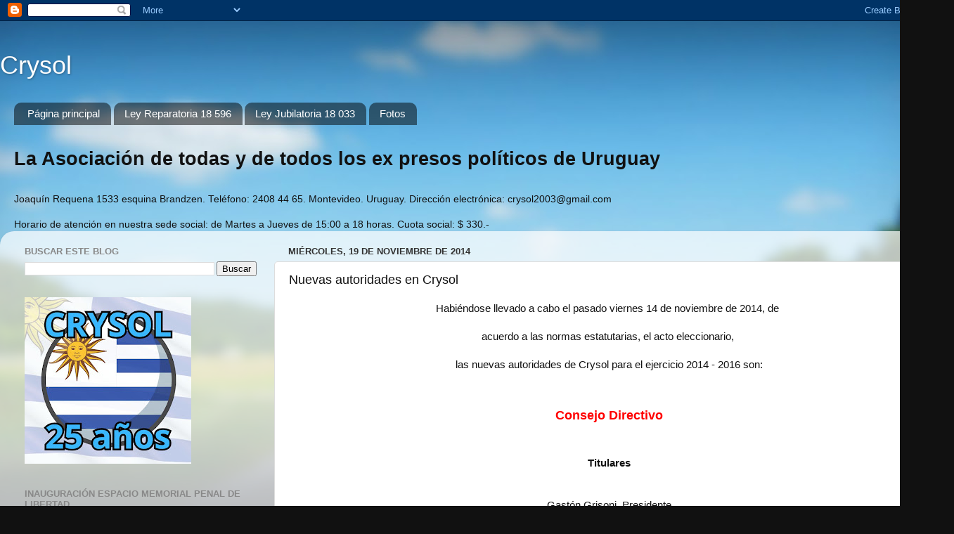

--- FILE ---
content_type: text/html; charset=UTF-8
request_url: https://crysol.blogspot.com/2014/11/nuevas-autoridades-en-crysol.html
body_size: 30387
content:
<!DOCTYPE html>
<html class='v2' dir='ltr' lang='es'>
<head>
<link href='https://www.blogger.com/static/v1/widgets/335934321-css_bundle_v2.css' rel='stylesheet' type='text/css'/>
<meta content='width=1100' name='viewport'/>
<meta content='text/html; charset=UTF-8' http-equiv='Content-Type'/>
<meta content='blogger' name='generator'/>
<link href='https://crysol.blogspot.com/favicon.ico' rel='icon' type='image/x-icon'/>
<link href='http://crysol.blogspot.com/2014/11/nuevas-autoridades-en-crysol.html' rel='canonical'/>
<link rel="alternate" type="application/atom+xml" title="Crysol - Atom" href="https://crysol.blogspot.com/feeds/posts/default" />
<link rel="alternate" type="application/rss+xml" title="Crysol - RSS" href="https://crysol.blogspot.com/feeds/posts/default?alt=rss" />
<link rel="service.post" type="application/atom+xml" title="Crysol - Atom" href="https://www.blogger.com/feeds/8878296148816718582/posts/default" />

<link rel="alternate" type="application/atom+xml" title="Crysol - Atom" href="https://crysol.blogspot.com/feeds/1658104371179146035/comments/default" />
<!--Can't find substitution for tag [blog.ieCssRetrofitLinks]-->
<meta content='http://crysol.blogspot.com/2014/11/nuevas-autoridades-en-crysol.html' property='og:url'/>
<meta content='Nuevas autoridades en Crysol' property='og:title'/>
<meta content=' Habiéndose llevado a cabo el pasado viernes 14 de noviembre de 2014, de      acuerdo a las normas estatutarias, el acto eleccionario,      ...' property='og:description'/>
<title>Crysol: Nuevas autoridades en Crysol</title>
<style id='page-skin-1' type='text/css'><!--
/*-----------------------------------------------
Blogger Template Style
Name:     Picture Window
Designer: Blogger
URL:      www.blogger.com
----------------------------------------------- */
/* Content
----------------------------------------------- */
body {
font: normal normal 15px Arial, Tahoma, Helvetica, FreeSans, sans-serif;
color: #111111;
background: #111111 url(//themes.googleusercontent.com/image?id=1OACCYOE0-eoTRTfsBuX1NMN9nz599ufI1Jh0CggPFA_sK80AGkIr8pLtYRpNUKPmwtEa) repeat-x fixed top center;
}
html body .region-inner {
min-width: 0;
max-width: 100%;
width: auto;
}
.content-outer {
font-size: 90%;
}
a:link {
text-decoration:none;
color: #336699;
}
a:visited {
text-decoration:none;
color: #6699cc;
}
a:hover {
text-decoration:underline;
color: #33aaff;
}
.content-outer {
background: transparent none repeat scroll top left;
-moz-border-radius: 0;
-webkit-border-radius: 0;
-goog-ms-border-radius: 0;
border-radius: 0;
-moz-box-shadow: 0 0 0 rgba(0, 0, 0, .15);
-webkit-box-shadow: 0 0 0 rgba(0, 0, 0, .15);
-goog-ms-box-shadow: 0 0 0 rgba(0, 0, 0, .15);
box-shadow: 0 0 0 rgba(0, 0, 0, .15);
margin: 20px auto;
}
.content-inner {
padding: 0;
}
/* Header
----------------------------------------------- */
.header-outer {
background: transparent none repeat-x scroll top left;
_background-image: none;
color: #ffffff;
-moz-border-radius: 0;
-webkit-border-radius: 0;
-goog-ms-border-radius: 0;
border-radius: 0;
}
.Header img, .Header #header-inner {
-moz-border-radius: 0;
-webkit-border-radius: 0;
-goog-ms-border-radius: 0;
border-radius: 0;
}
.header-inner .Header .titlewrapper,
.header-inner .Header .descriptionwrapper {
padding-left: 0;
padding-right: 0;
}
.Header h1 {
font: normal normal 36px Arial, Tahoma, Helvetica, FreeSans, sans-serif;
text-shadow: 1px 1px 3px rgba(0, 0, 0, 0.3);
}
.Header h1 a {
color: #ffffff;
}
.Header .description {
font-size: 130%;
}
/* Tabs
----------------------------------------------- */
.tabs-inner {
margin: .5em 20px 0;
padding: 0;
}
.tabs-inner .section {
margin: 0;
}
.tabs-inner .widget ul {
padding: 0;
background: transparent none repeat scroll bottom;
-moz-border-radius: 0;
-webkit-border-radius: 0;
-goog-ms-border-radius: 0;
border-radius: 0;
}
.tabs-inner .widget li {
border: none;
}
.tabs-inner .widget li a {
display: inline-block;
padding: .5em 1em;
margin-right: .25em;
color: #ffffff;
font: normal normal 15px Arial, Tahoma, Helvetica, FreeSans, sans-serif;
-moz-border-radius: 10px 10px 0 0;
-webkit-border-top-left-radius: 10px;
-webkit-border-top-right-radius: 10px;
-goog-ms-border-radius: 10px 10px 0 0;
border-radius: 10px 10px 0 0;
background: transparent url(https://resources.blogblog.com/blogblog/data/1kt/transparent/black50.png) repeat scroll top left;
border-right: 1px solid transparent;
}
.tabs-inner .widget li:first-child a {
padding-left: 1.25em;
-moz-border-radius-topleft: 10px;
-moz-border-radius-bottomleft: 0;
-webkit-border-top-left-radius: 10px;
-webkit-border-bottom-left-radius: 0;
-goog-ms-border-top-left-radius: 10px;
-goog-ms-border-bottom-left-radius: 0;
border-top-left-radius: 10px;
border-bottom-left-radius: 0;
}
.tabs-inner .widget li.selected a,
.tabs-inner .widget li a:hover {
position: relative;
z-index: 1;
background: transparent url(https://resources.blogblog.com/blogblog/data/1kt/transparent/white80.png) repeat scroll bottom;
color: #336699;
-moz-box-shadow: 0 0 3px rgba(0, 0, 0, .15);
-webkit-box-shadow: 0 0 3px rgba(0, 0, 0, .15);
-goog-ms-box-shadow: 0 0 3px rgba(0, 0, 0, .15);
box-shadow: 0 0 3px rgba(0, 0, 0, .15);
}
/* Headings
----------------------------------------------- */
h2 {
font: bold normal 13px Arial, Tahoma, Helvetica, FreeSans, sans-serif;
text-transform: uppercase;
color: #888888;
margin: .5em 0;
}
/* Main
----------------------------------------------- */
.main-outer {
background: transparent url(https://resources.blogblog.com/blogblog/data/1kt/transparent/white80.png) repeat scroll top left;
-moz-border-radius: 20px 20px 0 0;
-webkit-border-top-left-radius: 20px;
-webkit-border-top-right-radius: 20px;
-webkit-border-bottom-left-radius: 0;
-webkit-border-bottom-right-radius: 0;
-goog-ms-border-radius: 20px 20px 0 0;
border-radius: 20px 20px 0 0;
-moz-box-shadow: 0 1px 3px rgba(0, 0, 0, .15);
-webkit-box-shadow: 0 1px 3px rgba(0, 0, 0, .15);
-goog-ms-box-shadow: 0 1px 3px rgba(0, 0, 0, .15);
box-shadow: 0 1px 3px rgba(0, 0, 0, .15);
}
.main-inner {
padding: 15px 20px 20px;
}
.main-inner .column-center-inner {
padding: 0 0;
}
.main-inner .column-left-inner {
padding-left: 0;
}
.main-inner .column-right-inner {
padding-right: 0;
}
/* Posts
----------------------------------------------- */
h3.post-title {
margin: 0;
font: normal normal 18px Arial, Tahoma, Helvetica, FreeSans, sans-serif;
}
.comments h4 {
margin: 1em 0 0;
font: normal normal 18px Arial, Tahoma, Helvetica, FreeSans, sans-serif;
}
.date-header span {
color: #333333;
}
.post-outer {
background-color: #ffffff;
border: solid 1px #dddddd;
-moz-border-radius: 5px;
-webkit-border-radius: 5px;
border-radius: 5px;
-goog-ms-border-radius: 5px;
padding: 15px 20px;
margin: 0 -20px 20px;
}
.post-body {
line-height: 1.4;
font-size: 110%;
position: relative;
}
.post-header {
margin: 0 0 1.5em;
color: #999999;
line-height: 1.6;
}
.post-footer {
margin: .5em 0 0;
color: #999999;
line-height: 1.6;
}
#blog-pager {
font-size: 140%
}
#comments .comment-author {
padding-top: 1.5em;
border-top: dashed 1px #ccc;
border-top: dashed 1px rgba(128, 128, 128, .5);
background-position: 0 1.5em;
}
#comments .comment-author:first-child {
padding-top: 0;
border-top: none;
}
.avatar-image-container {
margin: .2em 0 0;
}
/* Comments
----------------------------------------------- */
.comments .comments-content .icon.blog-author {
background-repeat: no-repeat;
background-image: url([data-uri]);
}
.comments .comments-content .loadmore a {
border-top: 1px solid #33aaff;
border-bottom: 1px solid #33aaff;
}
.comments .continue {
border-top: 2px solid #33aaff;
}
/* Widgets
----------------------------------------------- */
.widget ul, .widget #ArchiveList ul.flat {
padding: 0;
list-style: none;
}
.widget ul li, .widget #ArchiveList ul.flat li {
border-top: dashed 1px #ccc;
border-top: dashed 1px rgba(128, 128, 128, .5);
}
.widget ul li:first-child, .widget #ArchiveList ul.flat li:first-child {
border-top: none;
}
.widget .post-body ul {
list-style: disc;
}
.widget .post-body ul li {
border: none;
}
/* Footer
----------------------------------------------- */
.footer-outer {
color:#cccccc;
background: transparent url(https://resources.blogblog.com/blogblog/data/1kt/transparent/black50.png) repeat scroll top left;
-moz-border-radius: 0 0 20px 20px;
-webkit-border-top-left-radius: 0;
-webkit-border-top-right-radius: 0;
-webkit-border-bottom-left-radius: 20px;
-webkit-border-bottom-right-radius: 20px;
-goog-ms-border-radius: 0 0 20px 20px;
border-radius: 0 0 20px 20px;
-moz-box-shadow: 0 1px 3px rgba(0, 0, 0, .15);
-webkit-box-shadow: 0 1px 3px rgba(0, 0, 0, .15);
-goog-ms-box-shadow: 0 1px 3px rgba(0, 0, 0, .15);
box-shadow: 0 1px 3px rgba(0, 0, 0, .15);
}
.footer-inner {
padding: 10px 20px 20px;
}
.footer-outer a {
color: #99ccee;
}
.footer-outer a:visited {
color: #77aaee;
}
.footer-outer a:hover {
color: #33aaff;
}
.footer-outer .widget h2 {
color: #aaaaaa;
}
/* Mobile
----------------------------------------------- */
html body.mobile {
height: auto;
}
html body.mobile {
min-height: 480px;
background-size: 100% auto;
}
.mobile .body-fauxcolumn-outer {
background: transparent none repeat scroll top left;
}
html .mobile .mobile-date-outer, html .mobile .blog-pager {
border-bottom: none;
background: transparent url(https://resources.blogblog.com/blogblog/data/1kt/transparent/white80.png) repeat scroll top left;
margin-bottom: 10px;
}
.mobile .date-outer {
background: transparent url(https://resources.blogblog.com/blogblog/data/1kt/transparent/white80.png) repeat scroll top left;
}
.mobile .header-outer, .mobile .main-outer,
.mobile .post-outer, .mobile .footer-outer {
-moz-border-radius: 0;
-webkit-border-radius: 0;
-goog-ms-border-radius: 0;
border-radius: 0;
}
.mobile .content-outer,
.mobile .main-outer,
.mobile .post-outer {
background: inherit;
border: none;
}
.mobile .content-outer {
font-size: 100%;
}
.mobile-link-button {
background-color: #336699;
}
.mobile-link-button a:link, .mobile-link-button a:visited {
color: #ffffff;
}
.mobile-index-contents {
color: #111111;
}
.mobile .tabs-inner .PageList .widget-content {
background: transparent url(https://resources.blogblog.com/blogblog/data/1kt/transparent/white80.png) repeat scroll bottom;
color: #336699;
}
.mobile .tabs-inner .PageList .widget-content .pagelist-arrow {
border-left: 1px solid transparent;
}

--></style>
<style id='template-skin-1' type='text/css'><!--
body {
min-width: 1357px;
}
.content-outer, .content-fauxcolumn-outer, .region-inner {
min-width: 1357px;
max-width: 1357px;
_width: 1357px;
}
.main-inner .columns {
padding-left: 375px;
padding-right: 0px;
}
.main-inner .fauxcolumn-center-outer {
left: 375px;
right: 0px;
/* IE6 does not respect left and right together */
_width: expression(this.parentNode.offsetWidth -
parseInt("375px") -
parseInt("0px") + 'px');
}
.main-inner .fauxcolumn-left-outer {
width: 375px;
}
.main-inner .fauxcolumn-right-outer {
width: 0px;
}
.main-inner .column-left-outer {
width: 375px;
right: 100%;
margin-left: -375px;
}
.main-inner .column-right-outer {
width: 0px;
margin-right: -0px;
}
#layout {
min-width: 0;
}
#layout .content-outer {
min-width: 0;
width: 800px;
}
#layout .region-inner {
min-width: 0;
width: auto;
}
body#layout div.add_widget {
padding: 8px;
}
body#layout div.add_widget a {
margin-left: 32px;
}
--></style>
<style>
    body {background-image:url(\/\/themes.googleusercontent.com\/image?id=1OACCYOE0-eoTRTfsBuX1NMN9nz599ufI1Jh0CggPFA_sK80AGkIr8pLtYRpNUKPmwtEa);}
    
@media (max-width: 200px) { body {background-image:url(\/\/themes.googleusercontent.com\/image?id=1OACCYOE0-eoTRTfsBuX1NMN9nz599ufI1Jh0CggPFA_sK80AGkIr8pLtYRpNUKPmwtEa&options=w200);}}
@media (max-width: 400px) and (min-width: 201px) { body {background-image:url(\/\/themes.googleusercontent.com\/image?id=1OACCYOE0-eoTRTfsBuX1NMN9nz599ufI1Jh0CggPFA_sK80AGkIr8pLtYRpNUKPmwtEa&options=w400);}}
@media (max-width: 800px) and (min-width: 401px) { body {background-image:url(\/\/themes.googleusercontent.com\/image?id=1OACCYOE0-eoTRTfsBuX1NMN9nz599ufI1Jh0CggPFA_sK80AGkIr8pLtYRpNUKPmwtEa&options=w800);}}
@media (max-width: 1200px) and (min-width: 801px) { body {background-image:url(\/\/themes.googleusercontent.com\/image?id=1OACCYOE0-eoTRTfsBuX1NMN9nz599ufI1Jh0CggPFA_sK80AGkIr8pLtYRpNUKPmwtEa&options=w1200);}}
/* Last tag covers anything over one higher than the previous max-size cap. */
@media (min-width: 1201px) { body {background-image:url(\/\/themes.googleusercontent.com\/image?id=1OACCYOE0-eoTRTfsBuX1NMN9nz599ufI1Jh0CggPFA_sK80AGkIr8pLtYRpNUKPmwtEa&options=w1600);}}
  </style>
<link href='https://www.blogger.com/dyn-css/authorization.css?targetBlogID=8878296148816718582&amp;zx=1be07738-daf9-468c-b394-215abfd77bc3' media='none' onload='if(media!=&#39;all&#39;)media=&#39;all&#39;' rel='stylesheet'/><noscript><link href='https://www.blogger.com/dyn-css/authorization.css?targetBlogID=8878296148816718582&amp;zx=1be07738-daf9-468c-b394-215abfd77bc3' rel='stylesheet'/></noscript>
<meta name='google-adsense-platform-account' content='ca-host-pub-1556223355139109'/>
<meta name='google-adsense-platform-domain' content='blogspot.com'/>

</head>
<body class='loading variant-open'>
<div class='navbar section' id='navbar' name='Barra de navegación'><div class='widget Navbar' data-version='1' id='Navbar1'><script type="text/javascript">
    function setAttributeOnload(object, attribute, val) {
      if(window.addEventListener) {
        window.addEventListener('load',
          function(){ object[attribute] = val; }, false);
      } else {
        window.attachEvent('onload', function(){ object[attribute] = val; });
      }
    }
  </script>
<div id="navbar-iframe-container"></div>
<script type="text/javascript" src="https://apis.google.com/js/platform.js"></script>
<script type="text/javascript">
      gapi.load("gapi.iframes:gapi.iframes.style.bubble", function() {
        if (gapi.iframes && gapi.iframes.getContext) {
          gapi.iframes.getContext().openChild({
              url: 'https://www.blogger.com/navbar/8878296148816718582?po\x3d1658104371179146035\x26origin\x3dhttps://crysol.blogspot.com',
              where: document.getElementById("navbar-iframe-container"),
              id: "navbar-iframe"
          });
        }
      });
    </script><script type="text/javascript">
(function() {
var script = document.createElement('script');
script.type = 'text/javascript';
script.src = '//pagead2.googlesyndication.com/pagead/js/google_top_exp.js';
var head = document.getElementsByTagName('head')[0];
if (head) {
head.appendChild(script);
}})();
</script>
</div></div>
<div class='body-fauxcolumns'>
<div class='fauxcolumn-outer body-fauxcolumn-outer'>
<div class='cap-top'>
<div class='cap-left'></div>
<div class='cap-right'></div>
</div>
<div class='fauxborder-left'>
<div class='fauxborder-right'></div>
<div class='fauxcolumn-inner'>
</div>
</div>
<div class='cap-bottom'>
<div class='cap-left'></div>
<div class='cap-right'></div>
</div>
</div>
</div>
<div class='content'>
<div class='content-fauxcolumns'>
<div class='fauxcolumn-outer content-fauxcolumn-outer'>
<div class='cap-top'>
<div class='cap-left'></div>
<div class='cap-right'></div>
</div>
<div class='fauxborder-left'>
<div class='fauxborder-right'></div>
<div class='fauxcolumn-inner'>
</div>
</div>
<div class='cap-bottom'>
<div class='cap-left'></div>
<div class='cap-right'></div>
</div>
</div>
</div>
<div class='content-outer'>
<div class='content-cap-top cap-top'>
<div class='cap-left'></div>
<div class='cap-right'></div>
</div>
<div class='fauxborder-left content-fauxborder-left'>
<div class='fauxborder-right content-fauxborder-right'></div>
<div class='content-inner'>
<header>
<div class='header-outer'>
<div class='header-cap-top cap-top'>
<div class='cap-left'></div>
<div class='cap-right'></div>
</div>
<div class='fauxborder-left header-fauxborder-left'>
<div class='fauxborder-right header-fauxborder-right'></div>
<div class='region-inner header-inner'>
<div class='header section' id='header' name='Cabecera'><div class='widget Header' data-version='1' id='Header1'>
<div id='header-inner'>
<div class='titlewrapper'>
<h1 class='title'>
<a href='https://crysol.blogspot.com/'>
Crysol
</a>
</h1>
</div>
<div class='descriptionwrapper'>
<p class='description'><span>
</span></p>
</div>
</div>
</div></div>
</div>
</div>
<div class='header-cap-bottom cap-bottom'>
<div class='cap-left'></div>
<div class='cap-right'></div>
</div>
</div>
</header>
<div class='tabs-outer'>
<div class='tabs-cap-top cap-top'>
<div class='cap-left'></div>
<div class='cap-right'></div>
</div>
<div class='fauxborder-left tabs-fauxborder-left'>
<div class='fauxborder-right tabs-fauxborder-right'></div>
<div class='region-inner tabs-inner'>
<div class='tabs section' id='crosscol' name='Multicolumnas'><div class='widget PageList' data-version='1' id='PageList2'>
<h2>Páginas</h2>
<div class='widget-content'>
<ul>
<li>
<a href='https://crysol.blogspot.com/'>Página principal</a>
</li>
<li>
<a href='https://crysol.blogspot.com/p/ley-reparatoria-18-596.html'>Ley Reparatoria 18 596</a>
</li>
<li>
<a href='https://crysol.blogspot.com/p/ley-jubilatoria-18-033.html'>Ley Jubilatoria 18 033</a>
</li>
<li>
<a href='https://crysol.blogspot.com/p/fotos_25.html'>Fotos</a>
</li>
</ul>
<div class='clear'></div>
</div>
</div></div>
<div class='tabs section' id='crosscol-overflow' name='Cross-Column 2'><div class='widget Text' data-version='1' id='Text10'>
<div class='widget-content'>
<h1><b>La Asociación de todas y de todos los ex presos políticos de Uruguay</b></h1>
</div>
<div class='clear'></div>
</div><div class='widget Text' data-version='1' id='Text1'>
<h2 class='title'>Datos</h2>
<div class='widget-content'>
Joaquín Requena 1533 esquina Brandzen. Teléfono: 2408 44 65. Montevideo. Uruguay. Dirección electrónica: crysol2003@gmail.com<br /><br />Horario de atención en nuestra sede social: de Martes a Jueves de 15:00 a 18 horas. Cuota social: $ 330.-<br />
</div>
<div class='clear'></div>
</div></div>
</div>
</div>
<div class='tabs-cap-bottom cap-bottom'>
<div class='cap-left'></div>
<div class='cap-right'></div>
</div>
</div>
<div class='main-outer'>
<div class='main-cap-top cap-top'>
<div class='cap-left'></div>
<div class='cap-right'></div>
</div>
<div class='fauxborder-left main-fauxborder-left'>
<div class='fauxborder-right main-fauxborder-right'></div>
<div class='region-inner main-inner'>
<div class='columns fauxcolumns'>
<div class='fauxcolumn-outer fauxcolumn-center-outer'>
<div class='cap-top'>
<div class='cap-left'></div>
<div class='cap-right'></div>
</div>
<div class='fauxborder-left'>
<div class='fauxborder-right'></div>
<div class='fauxcolumn-inner'>
</div>
</div>
<div class='cap-bottom'>
<div class='cap-left'></div>
<div class='cap-right'></div>
</div>
</div>
<div class='fauxcolumn-outer fauxcolumn-left-outer'>
<div class='cap-top'>
<div class='cap-left'></div>
<div class='cap-right'></div>
</div>
<div class='fauxborder-left'>
<div class='fauxborder-right'></div>
<div class='fauxcolumn-inner'>
</div>
</div>
<div class='cap-bottom'>
<div class='cap-left'></div>
<div class='cap-right'></div>
</div>
</div>
<div class='fauxcolumn-outer fauxcolumn-right-outer'>
<div class='cap-top'>
<div class='cap-left'></div>
<div class='cap-right'></div>
</div>
<div class='fauxborder-left'>
<div class='fauxborder-right'></div>
<div class='fauxcolumn-inner'>
</div>
</div>
<div class='cap-bottom'>
<div class='cap-left'></div>
<div class='cap-right'></div>
</div>
</div>
<!-- corrects IE6 width calculation -->
<div class='columns-inner'>
<div class='column-center-outer'>
<div class='column-center-inner'>
<div class='main section' id='main' name='Principal'><div class='widget Blog' data-version='1' id='Blog1'>
<div class='blog-posts hfeed'>

          <div class="date-outer">
        
<h2 class='date-header'><span>miércoles, 19 de noviembre de 2014</span></h2>

          <div class="date-posts">
        
<div class='post-outer'>
<div class='post hentry uncustomized-post-template' itemprop='blogPost' itemscope='itemscope' itemtype='http://schema.org/BlogPosting'>
<meta content='8878296148816718582' itemprop='blogId'/>
<meta content='1658104371179146035' itemprop='postId'/>
<a name='1658104371179146035'></a>
<h3 class='post-title entry-title' itemprop='name'>
Nuevas autoridades en Crysol
</h3>
<div class='post-header'>
<div class='post-header-line-1'></div>
</div>
<div class='post-body entry-content' id='post-body-1658104371179146035' itemprop='description articleBody'>
<div style="text-align: center;">
<span style="font-family: Verdana, sans-serif;">Habiéndose llevado a cabo el pasado viernes 14 de noviembre de 2014, de&nbsp;</span></div>
<div style="text-align: center;">
<span style="font-family: Verdana, sans-serif;"><br /></span></div>
<div style="text-align: center;">
<span style="font-family: Verdana, sans-serif;">acuerdo a las normas estatutarias, el acto eleccionario,&nbsp;</span></div>
<div style="text-align: center;">
<span style="font-family: Verdana, sans-serif;"><br /></span></div>
<div style="text-align: center;">
<span style="font-family: Verdana, sans-serif;">las nuevas autoridades de Crysol para el ejercicio 2014 - 2016 son:</span></div>
<div style="text-align: center;">
<span style="color: red; font-family: Verdana, sans-serif; font-size: large;"><b><br /></b></span></div>
<div style="text-align: center;">
<span style="color: red; font-family: Verdana, sans-serif; font-size: large;"><b><br /></b></span></div>
<div style="text-align: center;">
<span style="color: red; font-family: Verdana, sans-serif; font-size: large;"><b>Consejo Directivo</b></span></div>
<div style="text-align: center;">
<span style="color: red; font-family: Verdana, sans-serif; font-size: large;"><b><br /></b></span></div>
<div style="text-align: center;">
<span style="font-family: Verdana, sans-serif;"><br /></span></div>
<div style="text-align: center;">
<span style="font-family: Verdana, sans-serif;"><b>Titulares</b></span></div>
<div style="text-align: center;">
<span style="font-family: Verdana, sans-serif;"><b><br /></b></span></div>
<div style="text-align: center;">
<span style="font-family: Verdana, sans-serif;"><br /></span></div>
<div style="text-align: center;">
<span style="font-family: Verdana, sans-serif;">Gastón Grisoni. Presidente</span></div>
<div style="text-align: center;">
<span style="font-family: Verdana, sans-serif;"><br /></span></div>
<div style="text-align: center;">
<span style="font-family: Verdana, sans-serif;">Baldemar Taroco. Vicepresidente</span></div>
<div style="text-align: center;">
<span style="font-family: Verdana, sans-serif;"><br /></span></div>
<div style="text-align: center;">
<span style="font-family: Verdana, sans-serif;">Uberfil Martínez. Secretario</span></div>
<div style="text-align: center;">
<span style="font-family: Verdana, sans-serif;"><br /></span></div>
<div style="text-align: center;">
<span style="font-family: Verdana, sans-serif;">Carlos &nbsp;&#8220;Tito&#8221; López. Tesorero</span></div>
<div style="text-align: center;">
<span style="font-family: Verdana, sans-serif;"><br /></span></div>
<div style="text-align: center;">
<span style="font-family: Verdana, sans-serif;">Enrique Chalar. Vocal</span></div>
<div style="text-align: center;">
<span style="font-family: Verdana, sans-serif;"><br /></span></div>
<div style="text-align: center;">
<span style="font-family: Verdana, sans-serif;">Roberto &#8220;Mono&#8221; Herrera. Vocal</span></div>
<div style="text-align: center;">
<span style="font-family: Verdana, sans-serif;"><br /></span></div>
<div style="text-align: center;">
<span style="font-family: Verdana, sans-serif;">Chela Fontora. Vocal</span></div>
<div style="text-align: center;">
<span style="font-family: Verdana, sans-serif;"><br /></span></div>
<div style="text-align: center;">
<span style="font-family: Verdana, sans-serif;"><br /></span></div>
<div style="text-align: center;">
<span style="color: red; font-family: Verdana, sans-serif;"><b>Suplentes</b></span></div>
<div style="text-align: center;">
<span style="color: red; font-family: Verdana, sans-serif;"><b><br /></b></span></div>
<div style="text-align: center;">
<span style="font-family: Verdana, sans-serif;"><br /></span></div>
<div style="text-align: center;">
<span style="font-family: Verdana, sans-serif;">Juan Carlos Valledor</span></div>
<div style="text-align: center;">
<span style="font-family: Verdana, sans-serif;"><br /></span></div>
<div style="text-align: center;">
<span style="font-family: Verdana, sans-serif;">Juan Miguel &#8220;Sibarita&#8221; García</span></div>
<div style="text-align: center;">
<span style="font-family: Verdana, sans-serif;"><br /></span></div>
<div style="text-align: center;">
<span style="font-family: Verdana, sans-serif;">Víctor &#8220;Gallego&#8221; Garabal</span></div>
<div style="text-align: center;">
<span style="font-family: Verdana, sans-serif;"><br /></span></div>
<div style="text-align: center;">
<span style="font-family: Verdana, sans-serif;">Ana Amorós</span></div>
<div style="text-align: center;">
<span style="font-family: Verdana, sans-serif;"><br /></span></div>
<div style="text-align: center;">
<span style="font-family: Verdana, sans-serif;">Héctor &#8220;Tarta&#8221; Grimón</span></div>
<div style="text-align: center;">
<span style="font-family: Verdana, sans-serif;"><br /></span></div>
<div style="text-align: center;">
<span style="font-family: Verdana, sans-serif;">Juan Carlos Fontela</span></div>
<div style="text-align: center;">
<span style="font-family: Verdana, sans-serif;"><br /></span></div>
<div style="text-align: center;">
<span style="font-family: Verdana, sans-serif;">José &#8220;Borrón&#8221; Olivera</span></div>
<div style="text-align: center;">
<span style="font-family: Verdana, sans-serif;"><br /></span></div>
<div style="text-align: center;">
<span style="font-family: Verdana, sans-serif;"><br /></span></div>
<div style="text-align: center;">
<span style="color: red; font-family: Verdana, sans-serif; font-size: large;"><b>Comisión Fiscal</b></span></div>
<div style="text-align: center;">
<span style="font-family: Verdana, sans-serif;"><br /></span></div>
<div style="text-align: center;">
<span style="font-family: Verdana, sans-serif;"><br /></span></div>
<div style="text-align: center;">
<span style="font-family: Verdana, sans-serif;"><b>Titulares</b></span></div>
<div style="text-align: center;">
<span style="font-family: Verdana, sans-serif;"><b><br /></b></span></div>
<div style="text-align: center;">
<span style="font-family: Verdana, sans-serif;"><br /></span></div>
<div style="text-align: center;">
<span style="font-family: Verdana, sans-serif;">Eduardo Volpe. Presidente</span></div>
<div style="text-align: center;">
<span style="font-family: Verdana, sans-serif;"><br /></span></div>
<div style="text-align: center;">
<span style="font-family: Verdana, sans-serif;">Lucas Vallarino</span></div>
<div style="text-align: center;">
<span style="font-family: Verdana, sans-serif;"><br /></span></div>
<div style="text-align: center;">
<span style="font-family: Verdana, sans-serif;">Gustavo &#8220;Tato&#8221; Gravina</span><br />
<span style="font-family: Verdana, sans-serif;"><br /></span></div>
<div style="text-align: center;">
<span style="font-family: Verdana, sans-serif;"><br /></span></div>
<div style="text-align: center;">
<span style="color: red; font-family: Verdana, sans-serif;"><b>Suplentes</b></span><br />
<span style="color: red; font-family: Verdana, sans-serif;"><b><br /></b></span></div>
<div style="text-align: center;">
<span style="font-family: Verdana, sans-serif;"><br /></span></div>
<div style="text-align: center;">
<span style="font-family: Verdana, sans-serif;">Alfredo Ramos</span></div>
<div style="text-align: center;">
<span style="font-family: Verdana, sans-serif;"><br /></span></div>
<div style="text-align: center;">
<span style="font-family: Verdana, sans-serif;">Víctor Hugo Tosetto</span></div>
<div style="text-align: center;">
<span style="font-family: Verdana, sans-serif;"><br /></span></div>
<div style="text-align: center;">
<span style="font-family: Verdana, sans-serif;">Nelson Burgos</span></div>
<div style="text-align: center;">
<span style="font-family: Verdana, sans-serif;"><br /></span></div>
<div style="text-align: justify;">
<span style="font-family: Verdana, sans-serif;">----</span></div>
<div style='clear: both;'></div>
</div>
<div class='post-footer'>
<div class='post-footer-line post-footer-line-1'>
<span class='post-author vcard'>
</span>
<span class='post-timestamp'>
at
<meta content='http://crysol.blogspot.com/2014/11/nuevas-autoridades-en-crysol.html' itemprop='url'/>
<a class='timestamp-link' href='https://crysol.blogspot.com/2014/11/nuevas-autoridades-en-crysol.html' rel='bookmark' title='permanent link'><abbr class='published' itemprop='datePublished' title='2014-11-19T09:09:00-02:00'>9:09</abbr></a>
</span>
<span class='post-comment-link'>
</span>
<span class='post-icons'>
</span>
<div class='post-share-buttons goog-inline-block'>
<a class='goog-inline-block share-button sb-email' href='https://www.blogger.com/share-post.g?blogID=8878296148816718582&postID=1658104371179146035&target=email' target='_blank' title='Enviar por correo electrónico'><span class='share-button-link-text'>Enviar por correo electrónico</span></a><a class='goog-inline-block share-button sb-blog' href='https://www.blogger.com/share-post.g?blogID=8878296148816718582&postID=1658104371179146035&target=blog' onclick='window.open(this.href, "_blank", "height=270,width=475"); return false;' target='_blank' title='Escribe un blog'><span class='share-button-link-text'>Escribe un blog</span></a><a class='goog-inline-block share-button sb-twitter' href='https://www.blogger.com/share-post.g?blogID=8878296148816718582&postID=1658104371179146035&target=twitter' target='_blank' title='Compartir en X'><span class='share-button-link-text'>Compartir en X</span></a><a class='goog-inline-block share-button sb-facebook' href='https://www.blogger.com/share-post.g?blogID=8878296148816718582&postID=1658104371179146035&target=facebook' onclick='window.open(this.href, "_blank", "height=430,width=640"); return false;' target='_blank' title='Compartir con Facebook'><span class='share-button-link-text'>Compartir con Facebook</span></a><a class='goog-inline-block share-button sb-pinterest' href='https://www.blogger.com/share-post.g?blogID=8878296148816718582&postID=1658104371179146035&target=pinterest' target='_blank' title='Compartir en Pinterest'><span class='share-button-link-text'>Compartir en Pinterest</span></a>
</div>
</div>
<div class='post-footer-line post-footer-line-2'>
<span class='post-labels'>
</span>
</div>
<div class='post-footer-line post-footer-line-3'>
<span class='post-location'>
</span>
</div>
</div>
</div>
<div class='comments' id='comments'>
<a name='comments'></a>
</div>
</div>

        </div></div>
      
</div>
<div class='blog-pager' id='blog-pager'>
<span id='blog-pager-newer-link'>
<a class='blog-pager-newer-link' href='https://crysol.blogspot.com/2014/11/medio-vacio.html' id='Blog1_blog-pager-newer-link' title='Entrada más reciente'>Entrada más reciente</a>
</span>
<span id='blog-pager-older-link'>
<a class='blog-pager-older-link' href='https://crysol.blogspot.com/2014/11/omision-inexcusable.html' id='Blog1_blog-pager-older-link' title='Entrada antigua'>Entrada antigua</a>
</span>
<a class='home-link' href='https://crysol.blogspot.com/'>Inicio</a>
</div>
<div class='clear'></div>
<div class='post-feeds'>
</div>
</div><div class='widget HTML' data-version='1' id='HTML21'>
<h2 class='title'>Muchachas de Abril 2025</h2>
<div class='widget-content'>
<iframe width="420" height="315" src="https://www.youtube.com/embed/Firj12RXDP4" frameborder="0" allow="accelerometer; autoplay; clipboard-write; encrypted-media; gyroscope; picture-in-picture" allowfullscreen></iframe>
</div>
<div class='clear'></div>
</div><div class='widget HTML' data-version='1' id='HTML20'>
<h2 class='title'>Asado CRYSOL 2022</h2>
<div class='widget-content'>
<iframe width="420" height="315" src="https://www.youtube.com/embed/CsaAXTiLO3w" title="Asado CRYSOL 2022" frameborder="0" allow="accelerometer; autoplay; clipboard-write; encrypted-media; gyroscope; picture-in-picture" allowfullscreen></iframe>
</div>
<div class='clear'></div>
</div><div class='widget HTML' data-version='1' id='HTML13'>
<h2 class='title'>17&#176; Asado de fin de año Crysol (2015)</h2>
<div class='widget-content'>
<iframe width="420" height="315" src="//www.youtube.com/embed/GQfUFnfEuGM" frameborder="0" allowfullscreen></iframe>
</div>
<div class='clear'></div>
</div><div class='widget HTML' data-version='1' id='HTML16'>
<h2 class='title'>Julio Abreu sobreviviente del vuelo cero</h2>
<div class='widget-content'>
<iframe width="420" height="315" src="//www.youtube.com/embed/e7lPKkAiRAg" frameborder="0" allowfullscreen></iframe>
</div>
<div class='clear'></div>
</div><div class='widget HTML' data-version='1' id='HTML15'>
<h2 class='title'>Reconocimiento a expresidenta Silvia "turca"  Yapor</h2>
<div class='widget-content'>
<iframe width="420" height="315" src="//www.youtube.com/embed/R-sMKjnSKXs" frameborder="0" allowfullscreen></iframe>
</div>
<div class='clear'></div>
</div><div class='widget HTML' data-version='1' id='HTML18'>
<h2 class='title'>Día del Liberad@ 2014</h2>
<div class='widget-content'>
<iframe width="420" height="315" src="//www.youtube.com/embed/48sJiqEMcCg" frameborder="0" allowfullscreen></iframe>
</div>
<div class='clear'></div>
</div><div class='widget HTML' data-version='1' id='HTML17'>
<h2 class='title'>Fusilados de Soca 2013</h2>
<div class='widget-content'>
<iframe width="420" height="315" src="//www.youtube.com/embed/e7lPKkAiRAg" frameborder="0" allowfullscreen></iframe>
</div>
<div class='clear'></div>
</div><div class='widget HTML' data-version='1' id='HTML14'>
<h2 class='title'>Celebración del Día del Liberad@ 2013</h2>
<div class='widget-content'>
<iframe width="420" height="315" src="//www.youtube.com/embed/5LU0lcy3g98" frameborder="0" allowfullscreen></iframe>
</div>
<div class='clear'></div>
</div><div class='widget HTML' data-version='1' id='HTML12'>
<h2 class='title'>2º Encuentro Latinoamericano por la Memoria, la Verdad y la Justicia</h2>
<div class='widget-content'>
<iframe width="425" height="349" src="//www.youtube.com/embed/zuwy6dqN-Oo" frameborder="0" allowfullscreen></iframe>
</div>
<div class='clear'></div>
</div><div class='widget HTML' data-version='1' id='HTML11'>
<h2 class='title'>Festejo de los 11 años de Crysol</h2>
<div class='widget-content'>
<object width="425" height="344"><param name="movie" value="//www.youtube.com/v/OtkPoZoBuTk?hl=es&amp;fs=1"><param name="allowFullScreen" value="true" /><param name="allowscriptaccess" value="always" /><embed src="//www.youtube.com/v/OtkPoZoBuTk?hl=es&amp;fs=1" type="application/x-shockwave-flash" allowscriptaccess="always" allowfullscreen="true" width="425" height="344"></embed></object>
</div>
<div class='clear'></div>
</div><div class='widget HTML' data-version='1' id='HTML10'>
<h2 class='title'>Homenaje a L@s Fusilad@s de Soca - 2010</h2>
<div class='widget-content'>
<object width="480" height="385"><param name="movie" value="//www.youtube.com/v/-hABFMRV-HI?fs=1&amp;hl=es_ES"><param name="allowFullScreen" value="true" /><param name="allowscriptaccess" value="always" /><embed src="//www.youtube.com/v/-hABFMRV-HI?fs=1&amp;hl=es_ES" type="application/x-shockwave-flash" allowscriptaccess="always" allowfullscreen="true" width="480" height="385"></embed></object>
</div>
<div class='clear'></div>
</div><div class='widget HTML' data-version='1' id='HTML9'>
<h2 class='title'>Asado de fin de año 2 (clip largo) de Crysol 2010</h2>
<div class='widget-content'>
<object width="425" height="344"><param name="movie" value="//www.youtube.com/v/e1akA6g1CtM?hl=es&amp;fs=1"><param name="allowFullScreen" value="true" /><param name="allowscriptaccess" value="always" /><embed src="//www.youtube.com/v/e1akA6g1CtM?hl=es&amp;fs=1" type="application/x-shockwave-flash" allowscriptaccess="always" allowfullscreen="true" width="425" height="344"></embed></object>
</div>
<div class='clear'></div>
</div><div class='widget HTML' data-version='1' id='HTML7'>
<h2 class='title'>Asado Fin de Año 1 (clip corto)</h2>
<div class='widget-content'>
<object width="480" height="385"><param name="movie" value="//www.youtube.com/v/ymNMXncEm2M?fs=1&amp;hl=es_ES"><param name="allowFullScreen" value="true" /><param name="allowscriptaccess" value="always" /><embed src="//www.youtube.com/v/ymNMXncEm2M?fs=1&amp;hl=es_ES" type="application/x-shockwave-flash" allowscriptaccess="always" allowfullscreen="true" width="480" height="385"></embed></object>
</div>
<div class='clear'></div>
</div><div class='widget HTML' data-version='1' id='HTML8'>
<h2 class='title'>Mesa para la Paz en Pan de Azúcar el 10 de Diciembre</h2>
<div class='widget-content'>
<object width="480" height="385"><param name="movie" value="//www.youtube.com/v/_XMP8OEF4JY?fs=1&amp;hl=es_ES"><param name="allowFullScreen" value="true" /><param name="allowscriptaccess" value="always" /><embed src="//www.youtube.com/v/_XMP8OEF4JY?fs=1&amp;hl=es_ES" type="application/x-shockwave-flash" allowscriptaccess="always" allowfullscreen="true" width="480" height="385"></embed></object>
</div>
<div class='clear'></div>
</div><div class='widget HTML' data-version='1' id='HTML6'>
<h2 class='title'>María Ester Gatti</h2>
<div class='widget-content'>
<object width="480" height="385"><param name="movie" value="//www.youtube.com/v/eqGeiKkp6_E?fs=1&amp;hl=es_ES"><param name="allowFullScreen" value="true" /><param name="allowscriptaccess" value="always" /><embed src="//www.youtube.com/v/eqGeiKkp6_E?fs=1&amp;hl=es_ES" type="application/x-shockwave-flash" allowscriptaccess="always" allowfullscreen="true" width="480" height="385"></embed></object>
</div>
<div class='clear'></div>
</div><div class='widget HTML' data-version='1' id='HTML5'>
<h2 class='title'>30 años del NO a la Dictadura</h2>
<div class='widget-content'>
<object width="425" height="344"><param name="movie" value="//www.youtube.com/v/thrf5PlHOTM?hl=es&amp;fs=1"><param name="allowFullScreen" value="true" /><param name="allowscriptaccess" value="always" /><embed src="//www.youtube.com/v/thrf5PlHOTM?hl=es&amp;fs=1" type="application/x-shockwave-flash" allowscriptaccess="always" allowfullscreen="true" width="425" height="344"></embed></object>
</div>
<div class='clear'></div>
</div><div class='widget HTML' data-version='1' id='HTML4'>
<h2 class='title'>Basta de Impunidad. Concentración en la Plaza Libertad el 24 11 10</h2>
<div class='widget-content'>
<object width="480" height="385"><param name="movie" value="//www.youtube.com/v/h8QdpVfH4Rk?fs=1&amp;hl=es_ES"><param name="allowFullScreen" value="true" /><param name="allowscriptaccess" value="always" /><embed src="//www.youtube.com/v/h8QdpVfH4Rk?fs=1&amp;hl=es_ES" type="application/x-shockwave-flash" allowscriptaccess="always" allowfullscreen="true" width="480" height="385"></embed></object>
</div>
<div class='clear'></div>
</div><div class='widget HTML' data-version='1' id='HTML2'>
<h2 class='title'>Crysol en la concentración del Pit - Cnt el martes 16 de noviembre de 2010 en el Palacio Legislativo</h2>
<div class='widget-content'>
<object width="480" height="385"><param name="movie" value="//www.youtube.com/v/bJEpRVebuL4?fs=1&amp;hl=es_ES"><param name="allowFullScreen" value="true" /><param name="allowscriptaccess" value="always" /><embed src="//www.youtube.com/v/bJEpRVebuL4?fs=1&amp;hl=es_ES" type="application/x-shockwave-flash" allowscriptaccess="always" allowfullscreen="true" width="480" height="385"></embed></object>
</div>
<div class='clear'></div>
</div><div class='widget HTML' data-version='1' id='HTML3'>
<h2 class='title'>Concentración en el Ministerio de Economía y Finanzas el 9 8 10</h2>
<div class='widget-content'>
<object width="425" height="344"><param name="movie" value="//www.youtube.com/v/Hfl4eKH5B1Q&amp;hl=es&amp;fs=1"><param name="allowFullScreen" value="true" /><param name="allowscriptaccess" value="always" /><embed src="//www.youtube.com/v/Hfl4eKH5B1Q&amp;hl=es&amp;fs=1" type="application/x-shockwave-flash" allowscriptaccess="always" allowfullscreen="true" width="425" height="344"></embed></object>
</div>
<div class='clear'></div>
</div><div class='widget Text' data-version='1' id='Text9'>
<h2 class='title'>Marcha de Crysol el 21 de agosto de 2008</h2>
<div class='widget-content'>
<object width="480" height="385"><param name="movie" value="//www.youtube.com/v/NSK_Cci7V8A&amp;hl=es_ES&amp;fs=1"><param name="allowFullScreen" value="true" /><param name="allowscriptaccess" value="always" /><embed src="//www.youtube.com/v/NSK_Cci7V8A&amp;hl=es_ES&amp;fs=1" type="application/x-shockwave-flash" allowscriptaccess="always" allowfullscreen="true" width="480" height="385"></embed></object><br />
</div>
<div class='clear'></div>
</div><div class='widget Text' data-version='1' id='Text8'>
<h2 class='title'>Día del Liberad@ 2010</h2>
<div class='widget-content'>
<object width="425" height="344"><param name="movie" value="//www.youtube.com/v/yPzZZuwwi1s&amp;hl=es&amp;fs=1"><param name="allowFullScreen" value="true" /><param name="allowscriptaccess" value="always" /><embed src="//www.youtube.com/v/yPzZZuwwi1s&amp;hl=es&amp;fs=1" type="application/x-shockwave-flash" allowscriptaccess="always" allowfullscreen="true" width="425" height="344"></embed></object><br />
</div>
<div class='clear'></div>
</div><div class='widget Text' data-version='1' id='Text7'>
<h2 class='title'>Sigue siendo injusta</h2>
<div class='widget-content'>
<object width="425" height="344"><param name="movie" value="//www.youtube.com/v/8kDmoGSPCVs&amp;hl=es&amp;fs=1"><param name="allowFullScreen" value="true" /><param name="allowscriptaccess" value="always" /><embed src="//www.youtube.com/v/8kDmoGSPCVs&amp;hl=es&amp;fs=1" type="application/x-shockwave-flash" allowscriptaccess="always" allowfullscreen="true" width="425" height="344"></embed></object><br />
</div>
<div class='clear'></div>
</div><div class='widget Text' data-version='1' id='Text6'>
<h2 class='title'>Festejo del 10º aniversario de Crysol</h2>
<div class='widget-content'>
<object width="425" height="344"><param name="movie" value="//www.youtube.com/v/4Bma8vB2MtI&amp;hl=es&amp;fs=1"><param name="allowFullScreen" value="true" /><param name="allowscriptaccess" value="always" /><embed src="//www.youtube.com/v/4Bma8vB2MtI&amp;hl=es&amp;fs=1" type="application/x-shockwave-flash" allowscriptaccess="always" allowfullscreen="true" width="425" height="344"></embed></object><br />
</div>
<div class='clear'></div>
</div><div class='widget Image' data-version='1' id='Image111'>
<div class='widget-content'>
<img alt='' height='188' id='Image111_img' src='https://blogger.googleusercontent.com/img/b/R29vZ2xl/AVvXsEhCfW3AaU0UmY0yDN2Qasf4gqAwaX5gw6FUF1PoFgAiYTdb2Mzud8O16o56PfpFpGqfvFpSl1PBmiMir2AvzUf-dyiEHQkLX6Q8YEvCpgniLAyAwAMCKgcWUaGiKCDu6dkRBjC4-Np8fwMs/s360/IMG_0173.JPG' width='250'/>
<br/>
<span class='caption'>8 12 12</span>
</div>
<div class='clear'></div>
</div><div class='widget Image' data-version='1' id='Image108'>
<div class='widget-content'>
<img alt='' height='188' id='Image108_img' src='https://blogger.googleusercontent.com/img/b/R29vZ2xl/AVvXsEhXzwgCO2lzbGeDrcSqV_hIGDOyA_SaLlC4VpkrkxyqaAsHMX5midPQfd4EArBZo3kHcfcF5cQu3B4QSzABdRpvaTy_wHpHC0yeAJZDZWZRhmEnzloNC1nkLZK1nFRvBM7m7hZP9Wd14F66/s360/IMG_0163.JPG' width='250'/>
<br/>
<span class='caption'>8 12 12</span>
</div>
<div class='clear'></div>
</div><div class='widget Image' data-version='1' id='Image107'>
<div class='widget-content'>
<img alt='' height='188' id='Image107_img' src='https://blogger.googleusercontent.com/img/b/R29vZ2xl/AVvXsEhSKgIqjhxuAmuCRM7QVi3KIOiRRZdBBlNfX0xM5yLAE_DIBh444loE7t8gLXgaw9FjS9-vmBrWymEaQno5FQ3FIU_RC8ZYzugtEkcixTJBQCbBwKYZ4OH0fBW5Y-29MqEb_chW6BgJqh7U/s360/IMG_0162.JPG' width='250'/>
<br/>
<span class='caption'>8 12 12</span>
</div>
<div class='clear'></div>
</div><div class='widget Image' data-version='1' id='Image105'>
<div class='widget-content'>
<img alt='' height='188' id='Image105_img' src='https://blogger.googleusercontent.com/img/b/R29vZ2xl/AVvXsEhdFvv3yJhPa0BKEg8mZzZlkvonxFJLzp-guJ98fwwFWan_lok-h9zUrnuzCyCS8JvWvCqf2TF1KROin1Csj3mrvOvaXeT2TN_vOifY6EherQ9nFvlwRxal1QZWa6PalbORsm-kHnml9xBq/s360/IMG_0227.JPG' width='250'/>
<br/>
<span class='caption'>8 12 12</span>
</div>
<div class='clear'></div>
</div><div class='widget Image' data-version='1' id='Image103'>
<div class='widget-content'>
<img alt='' height='188' id='Image103_img' src='https://blogger.googleusercontent.com/img/b/R29vZ2xl/AVvXsEgq0I2dGg0QGeYQ1PvCPVdo2YvJh_eUpSzy0SBYqnwkIZfvUSsaMrzdFqmoEhw0v2SHhwChfqpPis84BsXErZEfy74ETHTFxTxbvBhhcLn0roBBgMQ-YJlgXSdSvP7Cm985ctMxTRPzZHSU/s360/IMG_0242.JPG' width='250'/>
<br/>
<span class='caption'>8 12 12</span>
</div>
<div class='clear'></div>
</div><div class='widget Image' data-version='1' id='Image100'>
<div class='widget-content'>
<img alt='' height='188' id='Image100_img' src='https://blogger.googleusercontent.com/img/b/R29vZ2xl/AVvXsEjZUfdBTWFFnKRfIXRDzLutwmR7A5WyphjTDWc2FZQ-nvkbQXfF4j-hHe1ghpgJQQeqx3lS5dPYJ9rV-v5imdUYMb1QvwCENLxPDMK5XPiZ-pvRrAaTlOl3rdgZv6xqI_yPugKubogqzq7z/s360/IMG_0235.JPG' width='250'/>
<br/>
<span class='caption'>8 12 12</span>
</div>
<div class='clear'></div>
</div><div class='widget Image' data-version='1' id='Image99'>
<div class='widget-content'>
<img alt='' height='188' id='Image99_img' src='https://blogger.googleusercontent.com/img/b/R29vZ2xl/AVvXsEgqfeELXhAd-MRsRfy_Pqv3SS_H8pmBERM4rvj0UdFp-Gfn3LujZEAvL1mOET0843GQga68ZQVmszpDtcNwOYcgOFrtyaGPCSAOPcxGIAbK9jcctWXT_q1nNFhWb8fqmgB3FjNo9uLovF3J/s360/IMG_0240.JPG' width='250'/>
<br/>
<span class='caption'>8 12 12</span>
</div>
<div class='clear'></div>
</div><div class='widget Image' data-version='1' id='Image97'>
<div class='widget-content'>
<img alt='' height='188' id='Image97_img' src='https://blogger.googleusercontent.com/img/b/R29vZ2xl/AVvXsEh0S1OKaWSxB37RSVhYOYak0E1wmohLjjezpHua9isU1U72yYaKnlUrCutIVK28HG0TUF8UPKLFm4U7cp-mic8e7bWJch54Ch5vXDVNH4AIt27tkMMW4Zh7SQgVh392VclpztuttOLnLIPD/s360/IMG_0244.JPG' width='250'/>
<br/>
<span class='caption'>8 12 12</span>
</div>
<div class='clear'></div>
</div><div class='widget Image' data-version='1' id='Image95'>
<div class='widget-content'>
<img alt='' height='188' id='Image95_img' src='https://blogger.googleusercontent.com/img/b/R29vZ2xl/AVvXsEgoYLDodBOhq5mlS3zGQZjWgVzhUabTwiA-K78dc6OPhusAYHuUVQ_yrlg6HXxzygAap7VCbQp4bUKTMQmjmB10GCDobPldlqSusrXAakJLdm7TCHaBf8BgUHQLkspX8LVXW6dkHlVljYdo/s360/IMG_0240.JPG' width='250'/>
<br/>
<span class='caption'>8 12 12</span>
</div>
<div class='clear'></div>
</div><div class='widget Image' data-version='1' id='Image93'>
<div class='widget-content'>
<img alt='' height='188' id='Image93_img' src='https://blogger.googleusercontent.com/img/b/R29vZ2xl/AVvXsEiI85DweQo9CuoDKmsH7zK8JM68w9l-J6KjsqlTYutSdcSZcfoMdJYxDR5i6lsM0v0vNjL4zpS9uDCqnlbuxvQandS7qdDSTX0gjdxHW-kBYLIxWw9UPPGa3JCQMSjJhVIVVjSM4AnTppws/s360/IMG_0250.JPG' width='250'/>
<br/>
<span class='caption'>8 12 12</span>
</div>
<div class='clear'></div>
</div><div class='widget Image' data-version='1' id='Image90'>
<div class='widget-content'>
<img alt='' height='188' id='Image90_img' src='https://blogger.googleusercontent.com/img/b/R29vZ2xl/AVvXsEgnbfDbS6w0X7tXGmAkMv3hkoD0Kqy7kgj1UHW9KH-7LTrh5DC49RDWI2gmB8Y7jP0RbG2XnxvLvR9oOePmtW8yskiGo7VG7sgKBG8uc4a2ip6LEAGTUc6ukPGGPXN4m0e6cyoQ2whQMLRX/s360/IMG_0253.JPG' width='250'/>
<br/>
<span class='caption'>8 12 12</span>
</div>
<div class='clear'></div>
</div><div class='widget Image' data-version='1' id='Image91'>
<div class='widget-content'>
<img alt='' height='188' id='Image91_img' src='https://blogger.googleusercontent.com/img/b/R29vZ2xl/AVvXsEjrk3fuopZ2_77xeudfdBIUgyGwwuqfq9m8Oco79Ak_L1PjZJK5q-97tqOoQrv5GDhwWaHYYE27FU7kPfO_QB51ZeF5fvawka6RErN0fgvYnSnyR7Eo6RjXZN8oAhe5Mg-AUToQFxPOJlE9/s360/IMG_0247.JPG' width='250'/>
<br/>
<span class='caption'>8 12 12</span>
</div>
<div class='clear'></div>
</div><div class='widget Image' data-version='1' id='Image83'>
<div class='widget-content'>
<img alt='' height='188' id='Image83_img' src='https://blogger.googleusercontent.com/img/b/R29vZ2xl/AVvXsEikMd1zbEPqsrgpbOKNNtHe2tzFULMP8NmmyfRffPqtkYqwXbf7GeUgW-vVT4SJvICxpiUM0Xr6bXlEL4BKJotWuOTItrZP-85t1JFb8fGMbyIvh1HED6l9SLTFUj3wzDIism4Y7jjKEnd1/s360/IMG_7906.jpg' width='250'/>
<br/>
</div>
<div class='clear'></div>
</div><div class='widget Image' data-version='1' id='Image30'>
<h2>Día del Liberad@</h2>
<div class='widget-content'>
<img alt='Día del Liberad@' height='210' id='Image30_img' src='https://blogger.googleusercontent.com/img/b/R29vZ2xl/AVvXsEjhxDumq88JeP3L0jLSTWvQPzpUUh71ZUqUQmQToz2mH_R2EuYmXZQvyiqJ2DXjp8RAqW9_lJkWionWbuJMUP2dCuyqliQJ6j0SaKODuJb4EqFh6zUzAFFQozAOglvt1pQQxGWgTZb2XTSp/s280/IMG_4099.JPG' width='280'/>
<br/>
<span class='caption'>Club Bohemios. 14 de marzo 2010</span>
</div>
<div class='clear'></div>
</div><div class='widget Image' data-version='1' id='Image12'>
<h2>Ministro de Educación y Cultura, Dr. Ricardo Ehrlich</h2>
<div class='widget-content'>
<img alt='Ministro de Educación y Cultura, Dr. Ricardo Ehrlich' height='210' id='Image12_img' src='https://blogger.googleusercontent.com/img/b/R29vZ2xl/AVvXsEjhi0_bzDCyBujkrQy9BQqpuyejzk7K4E7aO2XjfZEqVU4V297NVcyU1oDseontJ1va5cmBWwS_win0HP5ICNpiYZTCiMwa-Hr_cTTD73d9895jAfBEw00XPzEqAZkgCg9Bc_3rVrLpwJzr/s350/IMG_4260.JPG' width='280'/>
<br/>
<span class='caption'>Visita a nuestra sede social</span>
</div>
<div class='clear'></div>
</div><div class='widget Image' data-version='1' id='Image5'>
<h2>Conferencia de Prensa en Crysol</h2>
<div class='widget-content'>
<img alt='Conferencia de Prensa en Crysol' height='186' id='Image5_img' src='https://blogger.googleusercontent.com/img/b/R29vZ2xl/AVvXsEhKt5VFcjW10dilG3eBF7mEtWRgcJbohPBwqxqg_NjVCYZenuKicALGsr5tt_cfNn2DSnUci9KXOxQSFt4E20s7hPwy3Sd-0DfX8Yy6ZIZnIjdqAYBgIzFc0iwT4UpZmJIf-7UQeqw1GZeA/s1600-r/GetAttachment3.jpg' width='280'/>
<br/>
<span class='caption'>Anunciando celebración del Día del Liberad@</span>
</div>
<div class='clear'></div>
</div><div class='widget Image' data-version='1' id='Image32'>
<h2>Salsipuedes</h2>
<div class='widget-content'>
<img alt='Salsipuedes' height='210' id='Image32_img' src='https://blogger.googleusercontent.com/img/b/R29vZ2xl/AVvXsEhg3QLxGs0SMQCd9Olj6jepiNt2oIyWePcdMXF_w0b-gnSh6fmbXwu3GCOudXBnpZkFqxGaWOgki0C7HDmaS-D6JfSN4ljxdYsrP5hu3YI53aA7UpCdka5xbAVItiKj_3HyMmAu-z9ygvaP/s280/IMG_4208.JPG' width='280'/>
<br/>
<span class='caption'>Abril de 2010</span>
</div>
<div class='clear'></div>
</div><div class='widget Image' data-version='1' id='Image78'>
<h2>Vocal</h2>
<div class='widget-content'>
<img alt='Vocal' height='217' id='Image78_img' src='https://blogger.googleusercontent.com/img/b/R29vZ2xl/AVvXsEgfg_uFzB-1ND7YQKiNOKOfnjlDl1Ets3DN4Za6uoIuV1fspJkROPCLB0309ad7zNPG-pXt4Ar1H_zjIfVEh3vcfWoaIc2khOqCVYVWD05XpFF3dYfC0FMKPQvEC7cUZWhaeWQP3Qb2YmZ5/s1600/p6f1-20171010-if_1200w+chela.jpg' width='325'/>
<br/>
<span class='caption'>Chela Fontora</span>
</div>
<div class='clear'></div>
</div><div class='widget Image' data-version='1' id='Image73'>
<h2>Vicepresidente</h2>
<div class='widget-content'>
<img alt='Vicepresidente' height='188' id='Image73_img' src='https://blogger.googleusercontent.com/img/b/R29vZ2xl/AVvXsEhqgD_Zq91xRBGtDBI9uBMmCRoGcDn8qibDuRqF2Jjrf7BY7h4V7uaxEWSIXoxCNQ0ehKou3GBzK1lxUd-uO_XUNzKBSOn77-rj7VLf9DXZ1CZkoFe8BtXbsyV8Iv_Tq4DtLQOmum5TiFbV/s360/IMG_7915.jpg' width='250'/>
<br/>
<span class='caption'>Baldemar Taroco</span>
</div>
<div class='clear'></div>
</div><div class='widget Image' data-version='1' id='Image67'>
<h2>Tesorero</h2>
<div class='widget-content'>
<img alt='Tesorero' height='188' id='Image67_img' src='https://blogger.googleusercontent.com/img/b/R29vZ2xl/AVvXsEiKp9fpN4NxqGqyDBTQes3wMLbC75FItLavq0nON-tYvmfqJ4Z2XCtheJiZOLJxD-HzPpRUjkLRev_oc2Jh1t_i3COSrUztB1Vh5YAFyclFqAXey3p_G49A3_5NRqdznV2WtRfAn-nxwZXy/s360/IMG_7883.jpg' width='250'/>
<br/>
<span class='caption'>Carlos "Tito" Lopéz</span>
</div>
<div class='clear'></div>
</div><div class='widget Image' data-version='1' id='Image87'>
<h2>Secretario</h2>
<div class='widget-content'>
<img alt='Secretario' height='321' id='Image87_img' src='https://blogger.googleusercontent.com/img/b/R29vZ2xl/AVvXsEgxP_5HgUy1RgNT7F1_bpF11spcRWS31KwQit9UxUFxtfJohC3aQPclnqZpEr2fTvQSPfu2PAe0HumGK59_jBWSCSX_iZj_wxriSDef5gWu4fkGce618f1GfyG7tbVkO369HHseGrZtXnpM/s1600/Chalar.jpg' width='325'/>
<br/>
<span class='caption'>Enrique Chalar</span>
</div>
<div class='clear'></div>
</div><div class='widget Image' data-version='1' id='Image66'>
<h2>Presidente</h2>
<div class='widget-content'>
<img alt='Presidente' height='325' id='Image66_img' src='https://blogger.googleusercontent.com/img/b/R29vZ2xl/AVvXsEjo6UKrUPvVl110n5cOvNuZ3Pa9g9o32OHXlsjJc9D3WmDtd4eGNoEdZQ0eDGkdX9Sfp6ske6urBUlz6vpGZbngi8Iwl6ehkTYKrhkQRt6pcUOjt6CP0J5eDFas7jjB3EmJDWhlVC29LSgk/s325/Gast%25C3%25B3n+Grisoni+en+Parlamento.jpg' width='244'/>
<br/>
<span class='caption'>Gastón Grisoni</span>
</div>
<div class='clear'></div>
</div></div>
</div>
</div>
<div class='column-left-outer'>
<div class='column-left-inner'>
<aside>
<div class='sidebar section' id='sidebar-left-1'><div class='widget BlogSearch' data-version='1' id='BlogSearch1'>
<h2 class='title'>Buscar este blog</h2>
<div class='widget-content'>
<div id='BlogSearch1_form'>
<form action='https://crysol.blogspot.com/search' class='gsc-search-box' target='_top'>
<table cellpadding='0' cellspacing='0' class='gsc-search-box'>
<tbody>
<tr>
<td class='gsc-input'>
<input autocomplete='off' class='gsc-input' name='q' size='10' title='search' type='text' value=''/>
</td>
<td class='gsc-search-button'>
<input class='gsc-search-button' title='search' type='submit' value='Buscar'/>
</td>
</tr>
</tbody>
</table>
</form>
</div>
</div>
<div class='clear'></div>
</div><div class='widget Image' data-version='1' id='Image135'>
<div class='widget-content'>
<img alt='' height='237' id='Image135_img' src='https://blogger.googleusercontent.com/img/a/AVvXsEjCfPN_1rxnz19Fi0Zfj92jIyZphPePvyz3G_PoFSM6xtqbIi1zR-QouQnk_RGGBVYjAQXcZBy5sYbSvH6KOnMzbaMgtQyHGwi8IUv21D5Q8fx19CFz2vjwHuyyH977UY6hxzaTzsmC0GZAXvdtllQ43wBU8CLOWJG7__RGa9HKvzF7qpP9Un4mYWSQ-BuA=s237' width='237'/>
<br/>
</div>
<div class='clear'></div>
</div><div class='widget Image' data-version='1' id='Image132'>
<h2>Inauguración Espacio Memorial Penal de Libertad</h2>
<div class='widget-content'>
<img alt='Inauguración Espacio Memorial Penal de Libertad' height='183' id='Image132_img' src='https://blogger.googleusercontent.com/img/b/R29vZ2xl/AVvXsEh_2UL6mJOtPUBRF2GpFwiWqkf5e6Lvz1VA_1GoxQbYcsD1pk6siPQhJGFlBDuI0SU7PTNv8-gmUuDj4wdCekD61iK0hspTnMi_CFvIY_-85e6MLptRTNOQ__-5BUMpAVJE-JTnVNf-xx-e/s1600/15+5+18+vista.gif' width='325'/>
<br/>
</div>
<div class='clear'></div>
</div><div class='widget Image' data-version='1' id='Image133'>
<h2>Memorial Espacio Penal de Libertad</h2>
<div class='widget-content'>
<img alt='Memorial Espacio Penal de Libertad' height='578' id='Image133_img' src='https://blogger.googleusercontent.com/img/b/R29vZ2xl/AVvXsEjQv4ZL0EXmdA-FoSlj607xyXTquzViBmaE9_TtQcGwHwKQTCSoloojo6k7nuLpxwZ-QwFGCgv5BN77iaHzEMin8ZlIwv5z9zaaoVYIIs18lLnxLKx3PPQS08ZYidwJdKknFAJUk6K6oNpI/s1600/Gast%25C3%25B3n+Grisoni.jpg' width='325'/>
<br/>
</div>
<div class='clear'></div>
</div><div class='widget HTML' data-version='1' id='HTML19'>
<div class='widget-content'>
<!-- SCM Music Player http://scmplayer.net -->
<script type="text/javascript" src="//scmplayer.net/script.js" data-config="{&#39;skin&#39;:&#39;skins/aquaBlue/skin.css&#39;,&#39;volume&#39;:74,&#39;autoplay&#39;:true,&#39;shuffle&#39;:false,&#39;repeat&#39;:2,&#39;placement&#39;:&#39;bottom&#39;,&#39;showplaylist&#39;:false,&#39;playlist&#39;:[{&#39;title&#39;:&#39;Todav%EDa cantamos&#39;,&#39;url&#39;:&#39;http://youtu.be/o7_iYUgTX7E&#39;}]}"></script>
<!-- SCM Music Player script end -->
</div>
<div class='clear'></div>
</div><div class='widget Image' data-version='1' id='Image129'>
<h2>13&#176; aniversario de Crysol</h2>
<div class='widget-content'>
<img alt='13° aniversario de Crysol' height='248' id='Image129_img' src='https://blogger.googleusercontent.com/img/b/R29vZ2xl/AVvXsEiSReKzl0I_6BfxWA2BYHZnh12l4ONiW6tgN6wK3DqNIU4VB-OTImV0fqwMbyx1lwwRVVbKLQZAOOnel_16xI9ZAPljKe3MS6fa5IUDzedWdD_w6GVYNtKJzxV6CehARUdthHcnwlJ3CUfW/s330/IMG_0046.jpg' width='330'/>
<br/>
<span class='caption'>Daniel Viglietti, Luisa Cuestas, Belela Herrera, Dra. Mirtha Guianze y Dra. Mariana Mota</span>
</div>
<div class='clear'></div>
</div><div class='widget Image' data-version='1' id='Image128'>
<h2>13&#176; aniversario de Crysol</h2>
<div class='widget-content'>
<img alt='13° aniversario de Crysol' height='221' id='Image128_img' src='https://blogger.googleusercontent.com/img/b/R29vZ2xl/AVvXsEht4W5LKrYNSilaM1odC-w6EdqfJoHUl_ko_9FgopVnFWquLZlGC5Ey4j-MPIaI-YQOmZjoNPsx_oKIeJgW_5xvONJ_4sTvy_fmVhWkPVC8Z0YuxAQLOetlk4Cmj7ACrz6MPTnvjXjr6aE7/s360/IMG_0039.jpg' width='295'/>
<br/>
<span class='caption'>Belela Herrera y Chela Fontora</span>
</div>
<div class='clear'></div>
</div><div class='widget Image' data-version='1' id='Image127'>
<h2>13&#176; aniversario de Crysol</h2>
<div class='widget-content'>
<img alt='13° aniversario de Crysol' height='360' id='Image127_img' src='https://blogger.googleusercontent.com/img/b/R29vZ2xl/AVvXsEjnIlWQW7KWXfUX6E6loO_1rh8KGebSmrZ9nsjm8kiRnb1p5jfrqR17e2j07klD0xoMTF8mGres_3ziOBSfkcVag65rjYe5SxV9ZwkPcIVIKEUgWdZ5DY1YAVO2bo64vBxbbDEp8bcED9At/s360/IMG_0036.jpg' width='270'/>
<br/>
<span class='caption'>Dra. Mariana Mota y Baldemar Taroco</span>
</div>
<div class='clear'></div>
</div><div class='widget Image' data-version='1' id='Image126'>
<h2>13&#176; aniversario de Crysol</h2>
<div class='widget-content'>
<img alt='13° aniversario de Crysol' height='221' id='Image126_img' src='https://blogger.googleusercontent.com/img/b/R29vZ2xl/AVvXsEh7r7C9EdeS4dMi4kzVnYcRSug4odI5D9whwGhA-5mp9fKV-EfbD5mxiXgXbA_aHCVckXI_jWuHdbaE1fQi6rle22DlBlZ5mxHNc4zxp9vDCBZXb4A03gTnYDfbCk5cB33WbWYufkGu8ylb/s360/IMG_0038.jpg' width='295'/>
<br/>
<span class='caption'>Dra. Mirtha Guianze junto a Carlos "Tito" López</span>
</div>
<div class='clear'></div>
</div><div class='widget Image' data-version='1' id='Image125'>
<h2>13&#176; aniversario de Crysol</h2>
<div class='widget-content'>
<img alt='13° aniversario de Crysol' height='221' id='Image125_img' src='https://blogger.googleusercontent.com/img/b/R29vZ2xl/AVvXsEjt09ZhlA3xdiJgroam-N31qgLMD9eKJWJycY9riDD0al6OR11PHQXppGnV14ZaJs8HUKqomZULTGtyW6zS6QM9Gz3YEZL6iXcrzGnAXZGUML1618BKHCZZHELPT8x5F5DxLiav1aMQEN6H/s360/IMG_0040.jpg' width='295'/>
<br/>
<span class='caption'>Luisa Cuestas y Uberfil Martínez</span>
</div>
<div class='clear'></div>
</div><div class='widget Image' data-version='1' id='Image124'>
<h2>13&#176; aniversario de Crysol</h2>
<div class='widget-content'>
<img alt='13° aniversario de Crysol' height='221' id='Image124_img' src='https://blogger.googleusercontent.com/img/b/R29vZ2xl/AVvXsEj2jxj9PvCuftSrCZM6lyD-u9Pm7C95byqLIp_cgYVbGjgwln14twTGMbrG1h0SoQ8HFRUXpcovbYWPq2-H6iJ-Cj1SwrkDDHS7Cx2hklBnTYZIaJzkKMDqlGqQclTbHdWhBHnMPoq6VnHk/s360/IMG_0044.jpg' width='295'/>
<br/>
<span class='caption'>Belela Herrera haciendo uso de la palabra durante el festejo en la Federación Ancap (Fancap) el viernes 21 de junio de 2013</span>
</div>
<div class='clear'></div>
</div><div class='widget Image' data-version='1' id='Image123'>
<div class='widget-content'>
<img alt='' height='221' id='Image123_img' src='https://blogger.googleusercontent.com/img/b/R29vZ2xl/AVvXsEiKssxu2Dc-UHmDb0vaVSdDIdrt7BRHeFVx1f2PJgrfZIX1z0gdarP_wsqRI4i-i5n2CrbaaX4g0bHIzqyyRBICDT_2_PEFLpWoV3UrGIGpapmIY6AYZHoAR4LE2nsFhYT51mp33BCf2I0v/s360/IMG_0231.JPG' width='295'/>
<br/>
<span class='caption'>8 12 12</span>
</div>
<div class='clear'></div>
</div><div class='widget Image' data-version='1' id='Image122'>
<div class='widget-content'>
<img alt='' height='221' id='Image122_img' src='https://blogger.googleusercontent.com/img/b/R29vZ2xl/AVvXsEhgrfNVqwhUXFJr4GnWoEbYFR4B3HrAwR0FLZ99LiOEQFfG5jdUTSDLdg5h21D1UVkDXtyer0O3Ohu1YzZhJpu3WGoebiLA2IDAlH11a6gUP9A_A2SEPFptsjg6Bu0ex2Xruqyyg0AzZYo_/s360/IMG_0136.JPG' width='295'/>
<br/>
<span class='caption'>8 12 12</span>
</div>
<div class='clear'></div>
</div><div class='widget Image' data-version='1' id='Image121'>
<div class='widget-content'>
<img alt='' height='221' id='Image121_img' src='https://blogger.googleusercontent.com/img/b/R29vZ2xl/AVvXsEiBDa72Y4JVP-nz6pKjfydcD6Yz0-HLBUA_UPY8fVBYpy4uuNLrAKA2q0JVfq7xJyaLzJkAHeHTWKvnL4W-HSosS6RbgJkkQYz9EyrNs-SWSJvaFLNX9ee1n5MZ1BQbTsNHyOTJE4j876n0/s360/IMG_0125.JPG' width='295'/>
<br/>
<span class='caption'>8 12 12</span>
</div>
<div class='clear'></div>
</div><div class='widget Image' data-version='1' id='Image120'>
<div class='widget-content'>
<img alt='' height='221' id='Image120_img' src='https://blogger.googleusercontent.com/img/b/R29vZ2xl/AVvXsEgTSWCVurY2GCdFKxtCe_fSVLnZNBy0QtJSRsU1Y_8v5coq1qS7qz1VuzP6VqB1t8Hsbl4LEuq3TNP6MrJA7JrClHBxlYHJ_BRiRZHriLSYepVrB_x6Y6vdG9SLGGXhyphenhyphen5DBTzfHgwh5F0Vh/s360/IMG_0228.JPG' width='295'/>
<br/>
<span class='caption'>8 12 12</span>
</div>
<div class='clear'></div>
</div><div class='widget Image' data-version='1' id='Image119'>
<div class='widget-content'>
<img alt='' height='221' id='Image119_img' src='https://blogger.googleusercontent.com/img/b/R29vZ2xl/AVvXsEilwVQKzI3B3wZ9Zx-3pRkmBTB3OQQH1yhibFUapnQDhKKoLf5lSu1JbLBc-ZL_WEq2rNVk6Yh52W4NmAiNklap5C50rko1EMyl5Yx61RZ40HYXvHkZZnps7beu_ReVTnsG0UbPSPhwTja4/s360/IMG_0135.JPG' width='295'/>
<br/>
<span class='caption'>8 12 12</span>
</div>
<div class='clear'></div>
</div><div class='widget Image' data-version='1' id='Image118'>
<div class='widget-content'>
<img alt='' height='221' id='Image118_img' src='https://blogger.googleusercontent.com/img/b/R29vZ2xl/AVvXsEhPogEsqfX5zeRRzHKvst6QSVnu59o3qrNGgvcRiP09EdU_p4Aqbp8mRpjmoqwQKnems_Ujy4gUReubma4WrLHWGZ-ahYzLSmtLlqU9eLmzFhtV0XuvBqZ0-bGQY0QxZGcSEnPwizO_wln9/s360/IMG_0134.JPG' width='295'/>
<br/>
<span class='caption'>8 12 12</span>
</div>
<div class='clear'></div>
</div><div class='widget Image' data-version='1' id='Image117'>
<div class='widget-content'>
<img alt='' height='221' id='Image117_img' src='https://blogger.googleusercontent.com/img/b/R29vZ2xl/AVvXsEik1CTs8-lUf1R_JyrTS84ZZucsFiKngfVZiNibP-7fXBtnQDJlr-Tyk6qFndEXz4Pmwd-423msYZ3qjP2I2nRiKduXWy-YsIoW_tLvHxcJcfwCtiOeOl8ihHoGDj5edIzZ5Nm9vJBsDjOC/s360/IMG_0280.JPG' width='295'/>
<br/>
<span class='caption'>8 12 12</span>
</div>
<div class='clear'></div>
</div><div class='widget Image' data-version='1' id='Image116'>
<div class='widget-content'>
<img alt='' height='188' id='Image116_img' src='https://blogger.googleusercontent.com/img/b/R29vZ2xl/AVvXsEg5QBfKsTq1kWIV7BOc_CFrMsaRT4Kclsq1uYbO9HkxqY1dN0HK82uvD-UKTLeoMU6o2xjqD7f08CaWcb92nBH-GMV8Yb78SpxRp_kf_W40G2_D8dIGazpzFqgPOIrdedNV1Je-JrqSP67e/s360/IMG_0133.JPG' width='250'/>
<br/>
<span class='caption'>8 12 12</span>
</div>
<div class='clear'></div>
</div><div class='widget Image' data-version='1' id='Image115'>
<div class='widget-content'>
<img alt='' height='188' id='Image115_img' src='https://blogger.googleusercontent.com/img/b/R29vZ2xl/AVvXsEgMVA3z9xWKImPPOZdsfAYWAh_amRZW24tNWVzA0v4jFHlmiikdIxql57DUYQhyphenhyphen4BpHA5TovIo5VDBMrh1LAJqOuhE23AY3IWeC-5MfTgKZSx42DHT9RxnIqPYDSwWzvjjiF9G-fveHhTAj/s360/IMG_0132.JPG' width='250'/>
<br/>
<span class='caption'>8 12 12</span>
</div>
<div class='clear'></div>
</div><div class='widget Image' data-version='1' id='Image114'>
<div class='widget-content'>
<img alt='' height='188' id='Image114_img' src='https://blogger.googleusercontent.com/img/b/R29vZ2xl/AVvXsEjzh5IfFyftPwvNb4BjEAehTyiuKrpd0hOkahHpgiHwTKDKi8wYTU4KOQ_bfrlwrWv7jBU2Y2WUoF0WkJzfH_TKKnbYr_APljPpYsCy4otMomg13nyPUXuX3Q2hxHihIJNLocQWtbXCve4j/s360/IMG_0155.JPG' width='250'/>
<br/>
<span class='caption'>8 12 12</span>
</div>
<div class='clear'></div>
</div><div class='widget Image' data-version='1' id='Image113'>
<div class='widget-content'>
<img alt='' height='188' id='Image113_img' src='https://blogger.googleusercontent.com/img/b/R29vZ2xl/AVvXsEjAFaXZlwDQqrYh5dgYO-n6LKYSrqf6cFAQLM3nUs7rVRctnIU4pC96nNUH29n2Xqr-hJwLWacLtiaexx5eImf7L-va40ENe59qgDd5Ygm8NfmlEYKE7cML971faM_b96Znx70u3kRPqp9l/s360/IMG_0154.JPG' width='250'/>
<br/>
<span class='caption'>8 12 12</span>
</div>
<div class='clear'></div>
</div><div class='widget Image' data-version='1' id='Image112'>
<div class='widget-content'>
<img alt='' height='188' id='Image112_img' src='https://blogger.googleusercontent.com/img/b/R29vZ2xl/AVvXsEg1-u8wTeUEPe609DZN8aPlrSeHO0ERlec5ivRShX1yRIQc-AiV62qAZTuMtRX_4S8rmGbkkB8QWmCyjMYNwnG2zk6SwHM5x15B35IoX7yCXsYT0jJDw4jLowVv6mxzMkkHGyRt6dFKmIL1/s360/IMG_0175.JPG' width='250'/>
<br/>
<span class='caption'>8 12 12</span>
</div>
<div class='clear'></div>
</div><div class='widget Image' data-version='1' id='Image110'>
<div class='widget-content'>
<img alt='' height='188' id='Image110_img' src='https://blogger.googleusercontent.com/img/b/R29vZ2xl/AVvXsEhS3WnsXEM8ukxi4PWhR59xKVkbRdWiXsPKTLtXoEKNt3bceZOtZUQfpsO6Wj0Iqr4c1TnCBCgeHMdFYj5ShsU_tYzpj4j3EBZRpkib2mKhbjg-pcvmTn69peT7NKLGke0O1G2c9n0BiR9g/s360/IMG_0159.JPG' width='250'/>
<br/>
<span class='caption'>8 12 12</span>
</div>
<div class='clear'></div>
</div><div class='widget Image' data-version='1' id='Image109'>
<div class='widget-content'>
<img alt='' height='188' id='Image109_img' src='https://blogger.googleusercontent.com/img/b/R29vZ2xl/AVvXsEgDtlnOqUlewPb3jgBhkOxioXMN_F_H7A3BTPFGhsIXe48PcvtpxcYzKcVKAgbrcylEFsz145RNAepbI-o96B3o_NKzb6-yjnP83YnnnRSkPzk9M-JOe9Eyccbh63pJO3jZOfKpZOVhIHmN/s360/IMG_0164.JPG' width='250'/>
<br/>
<span class='caption'>8 12 12</span>
</div>
<div class='clear'></div>
</div><div class='widget Image' data-version='1' id='Image106'>
<div class='widget-content'>
<img alt='' height='188' id='Image106_img' src='https://blogger.googleusercontent.com/img/b/R29vZ2xl/AVvXsEiRXvkzuYv7eunb5JLM_Bjm0DVyakWG1M8-fp1DNLnH-nb8f4DSJYWyrujTZ2EF2GylCFFplpF9TVTTi_-gKiwsuadsLb-7T6hQ-s5SXYgeIDGRv65XjBMAbbaCVqHGpVKJ0afSLG-u58jH/s360/IMG_0221.JPG' width='250'/>
<br/>
<span class='caption'>8 12 12</span>
</div>
<div class='clear'></div>
</div><div class='widget Image' data-version='1' id='Image104'>
<div class='widget-content'>
<img alt='' height='188' id='Image104_img' src='https://blogger.googleusercontent.com/img/b/R29vZ2xl/AVvXsEgpsFYmMrF9WfNGbkGPeLyh2EXOLKXbzpGQdny0QtnB-MScHXKpsg58WmjPyYrSCmc0bw2UHSrJ6m6qHnhXWJ0BHOQ08GMJaB2D6gBBs79OlGAfC8oDKCzkDiBW6XbCf5IwTBIfvIZumjg9/s360/IMG_0229.JPG' width='250'/>
<br/>
<span class='caption'>8 12 12</span>
</div>
<div class='clear'></div>
</div><div class='widget Image' data-version='1' id='Image102'>
<div class='widget-content'>
<img alt='' height='188' id='Image102_img' src='https://blogger.googleusercontent.com/img/b/R29vZ2xl/AVvXsEiBBhOiVLslB1LmEwmbI8nAXgF39ccQoxC5jsnK66CDmCWnB0z_3Ki9PCQ_pCk-2THq47WoMhUNFE1pr4iFdLxHJGMaIzoeIjg19cMsPGWZWvYTTfHxz7M7oxdEchQJZfGzWfV-llr6QWdi/s360/IMG_0238.JPG' width='250'/>
<br/>
<span class='caption'>8 12 12</span>
</div>
<div class='clear'></div>
</div><div class='widget Image' data-version='1' id='Image101'>
<div class='widget-content'>
<img alt='' height='188' id='Image101_img' src='https://blogger.googleusercontent.com/img/b/R29vZ2xl/AVvXsEg7vzr_7hDMe3q8WoqVchjzuBlO_sFj90buef8zivRPNxJdz12QtYHfuTZ46wCQ31BOFtiG5kUlYBfsf4DinPrT9uoOlZ5pW6NoKYKcnTRBSPTOBOOyYoneBZgl-KNQpdhYnswm9CUNrDea/s360/IMG_0237.JPG' width='250'/>
<br/>
<span class='caption'>8 12 12</span>
</div>
<div class='clear'></div>
</div><div class='widget Image' data-version='1' id='Image98'>
<div class='widget-content'>
<img alt='' height='188' id='Image98_img' src='https://blogger.googleusercontent.com/img/b/R29vZ2xl/AVvXsEhEuFEBG1MJnr-cHSfxdvFeHyrIxXFBcc7eqIfFGovHREHzxYkCqkFqaEN6pUcP5HGrs6EP9d8I9vNTEy6Ay3ZDo6DcbXP3bUtO2URf8B20imIVQ2s2W2D-_H4Jt42QfWi5kXbFvbXIANNq/s360/IMG_0246.JPG' width='250'/>
<br/>
<span class='caption'>8 12 12</span>
</div>
<div class='clear'></div>
</div><div class='widget Image' data-version='1' id='Image96'>
<div class='widget-content'>
<img alt='' height='188' id='Image96_img' src='https://blogger.googleusercontent.com/img/b/R29vZ2xl/AVvXsEhbuPK-O8OsQ2-mCLS2tzGIEqUXK94sMKmdKtJwvdnKd0d4JRVXn9VT2G0-dfKlVRfVvMFgSMfE5zlB59Y9_folZ0-W2IvbLrj34zXWmxJe8zPoF0nen4BOzvieAixFXNflD595JZrrEtHq/s360/IMG_0245.JPG' width='250'/>
<br/>
<span class='caption'>8 12 12</span>
</div>
<div class='clear'></div>
</div><div class='widget Image' data-version='1' id='Image94'>
<div class='widget-content'>
<img alt='' height='188' id='Image94_img' src='https://blogger.googleusercontent.com/img/b/R29vZ2xl/AVvXsEhY3-_7QQQV4tLOVA97K_M5U68GBz9_B98XaPPTD9D0ou_DFq9WLybJFP3CFcqIjPcytHWHohMBZO7omQJD-MqOtpjaE7wevu4qfZjOQlnXuKr-flU8nSpO4pEd0amTaiQVxQ2xs-GLxUZt/s360/IMG_0239.JPG' width='250'/>
<br/>
<span class='caption'>8 12 12</span>
</div>
<div class='clear'></div>
</div><div class='widget Image' data-version='1' id='Image92'>
<div class='widget-content'>
<img alt='' height='188' id='Image92_img' src='https://blogger.googleusercontent.com/img/b/R29vZ2xl/AVvXsEj3cAF7-7VwUOh-4emzDvCk-WLfQiQF0bvjGGLZfY4-9sVFvPOLofEWeon7H8Gsf5wfb9ODGsT79WEYMkDJKyBmdFwaiMuKy3ltm1lyIAl47gZ7cqoUfh7AmafHW81AoaUWLogNHwrrohoG/s360/IMG_0248.JPG' width='250'/>
<br/>
<span class='caption'>8 12 12</span>
</div>
<div class='clear'></div>
</div><div class='widget Image' data-version='1' id='Image49'>
<div class='widget-content'>
<img alt='' height='188' id='Image49_img' src='https://blogger.googleusercontent.com/img/b/R29vZ2xl/AVvXsEhWIGH19M5VbEOUsMgFOwx19nXk_LdIAHTe4wko7TYJ162J2eK2mCYxcv7slSVftsw_1MbrTCLUwWRu1oupfsjMEltzGiUxnsyMxkfBei9gsV1qO-KmdMcTPq75enl8_sOXpk6VtUjFgt9a/s360/IMG_0252.JPG' width='250'/>
<br/>
<span class='caption'>8 12 12</span>
</div>
<div class='clear'></div>
</div><div class='widget Image' data-version='1' id='Image11'>
<div class='widget-content'>
<img alt='' height='188' id='Image11_img' src='https://blogger.googleusercontent.com/img/b/R29vZ2xl/AVvXsEgTB6X3D1S0Ur8uFHqFgjnJOO2SSLBwL0F2n3pib-rlb58QxUBYogaewGidrWMswuK5EfSMTpz6qbcmqpaQvaimjhroo90UakdtZJI-TIbWziTAB-RMgs-EtX8sti2ZDLs5-1ODTqgugnJd/s360/IMG_0255.JPG' width='250'/>
<br/>
<span class='caption'>8 12 12</span>
</div>
<div class='clear'></div>
</div><div class='widget Image' data-version='1' id='Image76'>
<div class='widget-content'>
<img alt='' height='188' id='Image76_img' src='https://blogger.googleusercontent.com/img/b/R29vZ2xl/AVvXsEidBHyUhmG_KfIX1IMYrY84n9fHCQ3w3TqVIJrWPIyb1jIGubqcC8RNcV5GYTNnL3pQ6iTBJh5Ewz_EJ0KSXMopmvOGTMAzYv_gf9n3pkxbd0Fo7UA5Qh4B4qvd23Hmc6ra2SNv2q2t398b/s360/IMG_7918.jpg' width='250'/>
<br/>
</div>
<div class='clear'></div>
</div><div class='widget Image' data-version='1' id='Image75'>
<div class='widget-content'>
<img alt='' height='188' id='Image75_img' src='https://blogger.googleusercontent.com/img/b/R29vZ2xl/AVvXsEgQFaovfgDF7IMFRowN7FEDDcceBIA1XuYAlEDYeYZzO3yGrfW1VgB_0w0zMFhn50N3VgNXjwcS9ooxMFDK8xhC8koKXEDaT3ST5Olgcbt2aG_qoFlMLkfkK6os0D5LkOV0TF46b9OE81iY/s360/IMG_7917.jpg' width='250'/>
<br/>
</div>
<div class='clear'></div>
</div><div class='widget Image' data-version='1' id='Image77'>
<div class='widget-content'>
<img alt='' height='188' id='Image77_img' src='https://blogger.googleusercontent.com/img/b/R29vZ2xl/AVvXsEgYMze03zm0sxy6jko5YcyxkHFZyacHgvRlXZRMNNCqtmOufaaizF_35gKvDb8MlKw2yhNZSHxO-xAU2ZGODBu-5Xjn1P4d87YyTa1wlaU8LLPlB28WeHgQIICSs0kMR38MkAWo7nLQExLn/s360/IMG_7921.jpg' width='250'/>
<br/>
</div>
<div class='clear'></div>
</div><div class='widget Image' data-version='1' id='Image81'>
<div class='widget-content'>
<img alt='' height='188' id='Image81_img' src='https://blogger.googleusercontent.com/img/b/R29vZ2xl/AVvXsEgGaAhtnPCI1krMTdaPdwp2O3y648eNHdM7fwKYVurIpOTKpM98MD3dHcV00WXO3-Vrw-6nDRsKqMaKzTWe0m2U6bZV3g7VntJush7HZiTQwIn01rab4jBG7SOIpZsDSeFOmFrngsVqTUxt/s360/IMG_7914.jpg' width='250'/>
<br/>
</div>
<div class='clear'></div>
</div><div class='widget Image' data-version='1' id='Image84'>
<div class='widget-content'>
<img alt='' height='188' id='Image84_img' src='https://blogger.googleusercontent.com/img/b/R29vZ2xl/AVvXsEj5bSG5snq251OKfBLuGEzm8nShtXB5vL7-5QbMLFrkip_w-GSukOVtmkTxmjl3jGhSqBC09Nff4ZxYWS4R27QskECvz0y6tkWf9jn1Xzh17zXCJGv9Lz6r44f8RAl1RCAZ7JTilyDdgav9/s360/IMG_7894.jpg' width='250'/>
<br/>
</div>
<div class='clear'></div>
</div><div class='widget Image' data-version='1' id='Image70'>
<div class='widget-content'>
<img alt='' height='188' id='Image70_img' src='https://blogger.googleusercontent.com/img/b/R29vZ2xl/AVvXsEiVrKBuDOklrVDtgYHEGUqL4URbGnN6Om8cPZ25I4g-OzCaeoNN0ovo92ad4VJbBrKSbRLD4EKszcRZpjxsTdL0mHd9X4mtXyvywu1GpuO3edG1qcfNLEl1WyszDxqmiwxDRWCWyIaezbih/s360/IMG_7910.jpg' width='250'/>
<br/>
</div>
<div class='clear'></div>
</div><div class='widget Image' data-version='1' id='Image74'>
<div class='widget-content'>
<img alt='' height='188' id='Image74_img' src='https://blogger.googleusercontent.com/img/b/R29vZ2xl/AVvXsEi4sFXZ7RyKnen7CeEFxvpDZoqsilotvrZJBH3O0XMr-gWQ8WkoKwP2oZI1PuboPVoGpDSJcsumQZHkyeXYKrc723bOu_4udLEN9mMm6ddHbpMIqebdAOMEEYuR6QlMIa1m_Da0z8EnQwX6/s360/IMG_7916.jpg' width='250'/>
<br/>
</div>
<div class='clear'></div>
</div><div class='widget Image' data-version='1' id='Image82'>
<div class='widget-content'>
<img alt='' height='188' id='Image82_img' src='https://blogger.googleusercontent.com/img/b/R29vZ2xl/AVvXsEieIWH5CMYm3xBSPTcFofvW3iGXy0eLs0V2FOsihTOMYabVexa3-4dqqyS3WsVDfTsp6QgyBtH_jJhdMnh54u1DEXJbnDkvpZ2X2EEmk0pjhhVihqX5qi23NNudcenfzZAMfqZ2d4Uc6IEr/s360/IMG_7903.jpg' width='250'/>
<br/>
</div>
<div class='clear'></div>
</div><div class='widget Image' data-version='1' id='Image80'>
<h2>Comisión Electoral</h2>
<div class='widget-content'>
<img alt='Comisión Electoral' height='188' id='Image80_img' src='https://blogger.googleusercontent.com/img/b/R29vZ2xl/AVvXsEhBlNrJQW5BLDEqFcGmItHnsIfbvPZ8R1Bq2wNq1LDLAydFu94WCZetLVyEAephy72oSJs0fXeBlzmzGRF0BzE68m8qktFXfwFLabwB2C7JXPt5cAtUzl_u5BkAeKKTBTdFeDJJN7g2P005/s360/IMG_7889.jpg' width='250'/>
<br/>
<span class='caption'>Ivonne Klingler, Roberto "Tete" Gretter y Milton González</span>
</div>
<div class='clear'></div>
</div><div class='widget Image' data-version='1' id='Image72'>
<div class='widget-content'>
<img alt='' height='188' id='Image72_img' src='https://blogger.googleusercontent.com/img/b/R29vZ2xl/AVvXsEj1iRhFkEO2wpxUUuIyLAALr5bc1llhJGiSqeBao6Lp7_1naRdGFvqVPWdPa-FJaMMuMN8BBS5FSZF82NpSa_9v5UvJoxaQ5I9At3NgfNGfTOEdv9tl5snZEZcmhBp8rdFTRTASUT1V6-5d/s360/IMG_7911.jpg' width='250'/>
<br/>
</div>
<div class='clear'></div>
</div><div class='widget Image' data-version='1' id='Image85'>
<div class='widget-content'>
<img alt='' height='188' id='Image85_img' src='https://blogger.googleusercontent.com/img/b/R29vZ2xl/AVvXsEhd8aY81wTr_kSqip-j1_OmC3U7dhlt2FhyphenhyphenFutcJSB_oQ1fpJspm5w6RW4qKxq5Pzua9crHvteUQQq8cErUp8WLfpZAs_4Mvpq9AqgSbncksGyV_vJ4V-p_InBvpGdjUpM6X4vcRtbjbE0z/s360/IMG_7908.jpg' width='250'/>
<br/>
</div>
<div class='clear'></div>
</div><div class='widget Image' data-version='1' id='Image69'>
<div class='widget-content'>
<img alt='' height='188' id='Image69_img' src='https://blogger.googleusercontent.com/img/b/R29vZ2xl/AVvXsEgozf_2Ks8yHHxcifTVBaVq2KGHKL-PBa8z02MELBCgVSzErJtws3ZNOa9_MJ0ghihEBnUf9mFzSpSoMyYbvDNVQqQB3FT-DY_icjyMf5zRQMHYLXtwmnUYvkkRBm0KFCO2OZh7qnrKnjKV/s360/IMG_7909.jpg' width='250'/>
<br/>
</div>
<div class='clear'></div>
</div><div class='widget Image' data-version='1' id='Image68'>
<div class='widget-content'>
<img alt='' height='188' id='Image68_img' src='https://blogger.googleusercontent.com/img/b/R29vZ2xl/AVvXsEiTqGhPiCwP5IzdW40FhgPpCU7-OCU6Ldup5Ur7poiLpcNNT1hysHC1YxVKPGWm2mgkMlEmHkAGyl4Wt7yejRSQppgyoaHkjqo6JIy9Q-RoDXgF0gB5eGXO2JM-kCGTHskEs9RQXhNXVCX3/s360/IMG_7898.jpg' width='250'/>
<br/>
</div>
<div class='clear'></div>
</div><div class='widget Image' data-version='1' id='Image61'>
<div class='widget-content'>
<img alt='' height='188' id='Image61_img' src='https://blogger.googleusercontent.com/img/b/R29vZ2xl/AVvXsEgF2IGCAhmGtFceVqBUV-5gJ7gPv42NyFZEO2B5IUlrY2Xtqdk-THomgf-SlZce5aimCxbjZaRUM36r-oF2WkuCFHFkOJGDgMq1tPLnV8VjwWAgRJXtmJm-_I2EzBOY4IAWvMuSftfiJK2M/s360/IMG_7892.jpg' width='250'/>
<br/>
</div>
<div class='clear'></div>
</div><div class='widget Image' data-version='1' id='Image28'>
<div class='widget-content'>
<img alt='' height='188' id='Image28_img' src='https://blogger.googleusercontent.com/img/b/R29vZ2xl/AVvXsEjVHVGX6l4YTmokxsWgMNaHY0jxdaawyscsc-7VhEm9INxetAKKFrgQV9YjuNN4yEnPFLzdfWFCs0CzfNL6xNHA9WMQDpl1vdcKCgYx45LY_dZ-77VL8MjOXsf-f-zvvZonJWj9NpxMlvKl/s360/IMG_7847.jpg' width='250'/>
<br/>
</div>
<div class='clear'></div>
</div><div class='widget Image' data-version='1' id='Image6'>
<h2>Encuentro con el Presidente de la República José Pepe Mujica</h2>
<div class='widget-content'>
<img alt='Encuentro con el Presidente de la República José Pepe Mujica' height='187' id='Image6_img' src='https://blogger.googleusercontent.com/img/b/R29vZ2xl/AVvXsEiG4wxeW5yE-74Un8RcNIKFkiyYUP7kyeJa8mOI_yqrqiOlvybdKUfnlbPT57SyHCIfrw1K66n5w5L1A4cn8RAxDsWZQaYYbPQ9b59KU7uEPvZAY7uXXg7BYoCxL4aEd-d8wpoUyC2dfj0U/s310/Reuni%25C3%25B3n+con+Mujica+26+4+11.jpg' width='250'/>
<br/>
<span class='caption'>Martes 26 de abril de 2011</span>
</div>
<div class='clear'></div>
</div><div class='widget Image' data-version='1' id='Image7'>
<h2>Delegados en la Comisión Especial Ley 18 596</h2>
<div class='widget-content'>
<img alt='Delegados en la Comisión Especial Ley 18 596' height='187' id='Image7_img' src='https://blogger.googleusercontent.com/img/b/R29vZ2xl/AVvXsEgSm_hvUF7G0q8gyYzG07FjqpSdfaiGMjwwOovS6ChHV1Fsf7aor8nwfwYdEhy_7pfP3UJtXYzusaE6TcBWpdjJoPeaXCMVTKGK2djvfLKBRxPZmVoIFjcGE_4d6R14Hs9YUwCUQGKWgs-M/s310/IMG_7730.jpg' width='250'/>
<br/>
<span class='caption'>Roberto "Mono" Herrera y &#180;Gastón Grisoni</span>
</div>
<div class='clear'></div>
</div><div class='widget Image' data-version='1' id='Image29'>
<h2>Celebración Día del Liberad@</h2>
<div class='widget-content'>
<img alt='Celebración Día del Liberad@' height='210' id='Image29_img' src='https://blogger.googleusercontent.com/img/b/R29vZ2xl/AVvXsEi7Sn-d93n79ozmXVxDZezRi5mIn1EeWGeSeJcs4qvuZN_KUK08yLZzeZI5586J5vw-hLqo9RCIxAAhyphenhyphenXtCYvo0I4BXD3rtoHCKKZ6-EPL9HF1_8qSwU9B34w7g1cdQiKpyomjy9ED2Jgma/s280/IMG_4096.JPG' width='280'/>
<br/>
<span class='caption'>Club Bohemios. Domingo 14 de marzo 2010</span>
</div>
<div class='clear'></div>
</div><div class='widget Image' data-version='1' id='Image8'>
<h2>Homenaje a los Detenidos Desaparecidos</h2>
<div class='widget-content'>
<img alt='Homenaje a los Detenidos Desaparecidos' height='210' id='Image8_img' src='https://blogger.googleusercontent.com/img/b/R29vZ2xl/AVvXsEiqTJjMN5p4Akou742PwjSs_pYb8tfaFrrheyu1Tx2o-bmRmznAr3sIyGedB9pjHkpatFRBkEg4hlAg-2v1ow_H2EjZUfn3Y47NFQ-IyjONu5RHKnovxzLWGJWjglZWzIGoRRXZ2rSpl3Cj/s350/IMG_4022.JPG' width='280'/>
<br/>
<span class='caption'>14 de marzo de 2010: Día del Liberad@</span>
</div>
<div class='clear'></div>
</div><div class='widget Image' data-version='1' id='Image25'>
<h2>11 de abril: Día de la Nación Charrúa</h2>
<div class='widget-content'>
<img alt='11 de abril: Día de la Nación Charrúa' height='210' id='Image25_img' src='https://blogger.googleusercontent.com/img/b/R29vZ2xl/AVvXsEjqptdhAAJNeJp7ZHwGf4iC2yY35ZHrMXhVsy1xbSTTsX5gEg9JB1_s_cfGqp_5tOPIaP6RJbaNiIRAMBGIyDQPo1ufZewgFqWemlkPe5CPaUqcE6f8zUt0yWYauvy6iNFGmup7BEYk2Fhg/s280/IMG_4135.JPG' width='280'/>
<br/>
<span class='caption'>Delegación a Salsipuedes en abril 2010</span>
</div>
<div class='clear'></div>
</div><div class='widget Image' data-version='1' id='Image1'>
<div class='widget-content'>
<img alt='' height='210' id='Image1_img' src='https://blogger.googleusercontent.com/img/b/R29vZ2xl/AVvXsEh3qTa8jWbOdnNbiAZAPuE7cwwnMBETRUwjfqitLvNW2m7ckVqkaNqBxw8QtYzK9XcfJNzF7l-9Bl5jyqDzRJgOeCsaTjFzhzptArktt-gpQY0XwU9URm5wbejq22TgCY8gETc4PYR0HEhP/s280/IMG_4475.JPG' width='280'/>
<br/>
<span class='caption'>Celebración de los 10 años de Crysol</span>
</div>
<div class='clear'></div>
</div><div class='widget Image' data-version='1' id='Image27'>
<div class='widget-content'>
<img alt='' height='210' id='Image27_img' src='https://blogger.googleusercontent.com/img/b/R29vZ2xl/AVvXsEhHKqlM8mnTcKtMDFeAXZ5oPGZvdYjpRTwR2qJ7fJtSknRANfcrs4ctrpCEq82Ce95zaYGpNhafhd18r1AfdqWj5TggahefG5dSAOOpO4ZjZmVhRfe_Su74X_9Ef9bHbuCqhmIBKyRbxwWU/s280/IMG_4119.JPG' width='280'/>
<br/>
<span class='caption'>Dr. Henry Engler en el Día del Liberad@</span>
</div>
<div class='clear'></div>
</div><div class='widget Image' data-version='1' id='Image26'>
<h2>Acuerdo con la Biblioteca Nacional</h2>
<div class='widget-content'>
<img alt='Acuerdo con la Biblioteca Nacional' height='210' id='Image26_img' src='https://blogger.googleusercontent.com/img/b/R29vZ2xl/AVvXsEg4_9BWZ0UnH6JheJDI0cqQPQSNHgpKJFZnydT1PuBq7ehM_HD5JSph_WGHq7fEBs1xJuxD9mU-y5BsjjSd6l4rk1HqnjRYBDh6cyx1e5v1tDZKMVKBhLV8wp4y0-F5hUv1WP9Mpnbkrw2J/s280/IMG_4237.JPG' width='280'/>
<br/>
<span class='caption'>Con Carlos Liscano (es uno nuestro)</span>
</div>
<div class='clear'></div>
</div><div class='widget Image' data-version='1' id='Image54'>
<h2>Memorial recordatorio de los Fusilados de Soca</h2>
<div class='widget-content'>
<img alt='Memorial recordatorio de los Fusilados de Soca' height='210' id='Image54_img' src='//4.bp.blogspot.com/_PY9aWzpN3Kw/TDaV2M7zITI/AAAAAAAAALc/ZmEfhe_5Uhw/S280/IMG_3816+1.JPG' width='280'/>
<br/>
</div>
<div class='clear'></div>
</div><div class='widget Image' data-version='1' id='Image10'>
<h2>Festejo de los 10 años de Crysol</h2>
<div class='widget-content'>
<img alt='Festejo de los 10 años de Crysol' height='280' id='Image10_img' src='//1.bp.blogspot.com/_PY9aWzpN3Kw/TDcMnMcfusI/AAAAAAAAAL0/WshPOHW-Hzg/S280/10+a%C3%B1os.gif' width='228'/>
<br/>
<span class='caption'>Sede social. Viernes 18 de junio de 2010</span>
</div>
<div class='clear'></div>
</div><div class='widget Image' data-version='1' id='Image65'>
<h2>Comisión Directiva 2008</h2>
<div class='widget-content'>
<img alt='Comisión Directiva 2008' height='173' id='Image65_img' src='//1.bp.blogspot.com/_PY9aWzpN3Kw/TIJddWaTWBI/AAAAAAAAAZE/yuaITDrTpXs/S230/Directiva+2008+1.jpg' width='230'/>
<br/>
</div>
<div class='clear'></div>
</div><div class='widget Image' data-version='1' id='Image51'>
<h2>Asunción de la  Comisión Directiva 2009 - 2010</h2>
<div class='widget-content'>
<img alt='Asunción de la  Comisión Directiva 2009 - 2010' height='210' id='Image51_img' src='https://blogger.googleusercontent.com/img/b/R29vZ2xl/AVvXsEg94RVmqflUautPPfe94w9biDIMPzeQzCJIwVkA3VD7xnrmu-cYMG5JWb9_5lso_qvTNq7bPcEfrD36Nh4XufObjhAZ-XZEVIH5WlZV5NZFu25m36onrzKOb_tiQG680EmWmf3Owk-OQghL/s280/IMG_1666.JPG' width='280'/>
<br/>
<span class='caption'>23 de diciembre de 2008</span>
</div>
<div class='clear'></div>
</div><div class='widget Image' data-version='1' id='Image55'>
<h2>Homenaje a los Fusilados de Soca el 19 de diciembre de 2009</h2>
<div class='widget-content'>
<img alt='Homenaje a los Fusilados de Soca el 19 de diciembre de 2009' height='210' id='Image55_img' src='https://blogger.googleusercontent.com/img/b/R29vZ2xl/AVvXsEjnKIYeviSP0qFQMIDPPUP22rNSCEm3iXslw0KSs57SBu5g-NwCu5l6dP3jy1PimcGNUzT6PeX7B4yGMnT93vJWXNkulA6irkPm-ixCPXpVotsTnnCX2NHX9T5luNwISOyJn2QGIrQINZ-T/s280/IMG_3863.JPG' width='280'/>
<br/>
<span class='caption'>Julio Abreu, uno de los sobrevivientes</span>
</div>
<div class='clear'></div>
</div><div class='widget Image' data-version='1' id='Image79'>
<h2>Vocal</h2>
<div class='widget-content'>
<img alt='Vocal' height='188' id='Image79_img' src='https://blogger.googleusercontent.com/img/b/R29vZ2xl/AVvXsEhTglYzdkzm0Z_6JArI3-BbY6sg61NyasUHHJ8_NLqu9_j3XmIBVTSI2ARHh5-UNkwLO3u6F3D_N3njUTXAkadlGDGBtlu16698BHZ0USAA8N1BjGURitT6HstrMq1haGF2OCIkYjE-krSi/s360/IMG_7879.jpg' width='250'/>
<br/>
<span class='caption'>Roberto "Mono" Herrera</span>
</div>
<div class='clear'></div>
</div><div class='widget Image' data-version='1' id='Image56'>
<h2>Homenaje a los Fusilados de Soca el 19 de diciembre de 2009</h2>
<div class='widget-content'>
<img alt='Homenaje a los Fusilados de Soca el 19 de diciembre de 2009' height='210' id='Image56_img' src='https://blogger.googleusercontent.com/img/b/R29vZ2xl/AVvXsEgm-LNohBgxj2SkWXqV59JfG3zvFUkCaguAkDhFz0VL4t9rBqIaV6hjAhiz9F64ZnPEzPx1wDcE-hKL1nzbl_VvTU_cEXWCJDIweBb31lQ976ZanmrWadZPSqXaS1QoGHL2vlqLErvJtCL-/s280/IMG_3862.JPG' width='280'/>
<br/>
<span class='caption'>Lectura de la proclama de Crysol</span>
</div>
<div class='clear'></div>
</div><div class='widget Image' data-version='1' id='Image88'>
<h2>Fiscales</h2>
<div class='widget-content'>
<img alt='Fiscales' height='188' id='Image88_img' src='https://blogger.googleusercontent.com/img/b/R29vZ2xl/AVvXsEhIGPBx0zI5hf-8x1fU5DJhuAhOS5QeWP6ZMwQATuCaP8cXh5yf_4arVic5lJZOeXH_-io2edmo-mfatgFUpQHSxmFeHBQULvSJYUa-aqi82YsVgG-moNzYJSArsavCcQo_HUhVHIGIQH50/s360/IMG_7983.jpg' width='250'/>
<br/>
<span class='caption'>Víctor "gallego" Garabal y Eduardo Volpe</span>
</div>
<div class='clear'></div>
</div><div class='widget Image' data-version='1' id='Image86'>
<h2>Vocal</h2>
<div class='widget-content'>
<img alt='Vocal' height='188' id='Image86_img' src='https://blogger.googleusercontent.com/img/b/R29vZ2xl/AVvXsEhcQgf9ujxC0AqWAXwLlP8-6p3a7ULZ4PE-Km9J060o_6_FbXKU8ycUifR6euhmjwuDfUB5Dpcpz153jKtWOPq_gP5Wa5dhjxNZ00cWvuGbwVrqdN17zdMyI3rfulGO6g9EEzqNEIsMzMbo/s360/IMG_7961.jpg' width='250'/>
<br/>
<span class='caption'>Juan Carlos Valledor</span>
</div>
<div class='clear'></div>
</div><div class='widget Text' data-version='1' id='Text5'>
<h2 class='title'>Comisión Especial Ley Jubilatoria 18 033</h2>
<div class='widget-content'>
Ministerio de Trabajo y Seguridad Social (MTSS).<br /><br />25 de Mayo y Juncal (Edificio de los Consejos de Salarios).<br /><br />Teléfono: 900 7748 interno 118<br /><br />Montevideo. Uruguay.<br /><br />Horario de atención: de lunes a jueves de 11 a 16 horas.<br /><br /><strong><span style="color:#ff0000;">Delegado de Crysol:</span><br /><br /><span style="color:#ff0000;">Julio Martínez</span><br /></strong><br />
</div>
<div class='clear'></div>
</div><div class='widget Text' data-version='1' id='Text2'>
<h2 class='title'>Comisión Especial Ley de Reparación 18 596</h2>
<div class='widget-content'>
Ministerio de Educación y Cultura (MEC).<br/><br/><br/><br/>Reconquista 543 (frente al Templo Inglés).<br/><br/><br/><br/>Teléfono: 915 4374<br/><br/><br/><br/>E-mail: <a href="mailto:leydereparación@mec.gub.uy">leydereparación@mec.gub.uy</a><br/><br/><br/><br/>Montevideo. Uruguay.<br/><br/><br/><br/>Horario de atención:<br/><br/><br/><br/>lunes a jueves de 10 a 12 y de 15 a 17 horas.<br/><br/><br/><br/><span style="color: rgb(255, 0, 0);"><strong>Delegados de Crysol:<br/><br/><br/><br/>Gastón Grisoni y Roberto "Mono" Herrera </strong></span><br/><br/>
</div>
<div class='clear'></div>
</div></div>
</aside>
</div>
</div>
<div class='column-right-outer'>
<div class='column-right-inner'>
<aside>
</aside>
</div>
</div>
</div>
<div style='clear: both'></div>
<!-- columns -->
</div>
<!-- main -->
</div>
</div>
<div class='main-cap-bottom cap-bottom'>
<div class='cap-left'></div>
<div class='cap-right'></div>
</div>
</div>
<footer>
<div class='footer-outer'>
<div class='footer-cap-top cap-top'>
<div class='cap-left'></div>
<div class='cap-right'></div>
</div>
<div class='fauxborder-left footer-fauxborder-left'>
<div class='fauxborder-right footer-fauxborder-right'></div>
<div class='region-inner footer-inner'>
<div class='foot section' id='footer-1'><div class='widget PageList' data-version='1' id='PageList1'>
<div class='widget-content'>
<ul>
<li>
<a href='https://crysol.blogspot.com/'>Página principal </a>
</li>
<li>
<a href='https://crysol.blogspot.com/p/resolucion-60147-de-las-naciones-unidas.html'>Resolución 60/147 de las Naciones Unidas </a>
</li>
<li>
<a href='https://crysol.blogspot.com/p/convencion-internacional-contra-la.html'>Convención Internacional contra la Tortura y Otros... </a>
</li>
<li>
<a href='https://crysol.blogspot.com/p/ley-jubilatoria-18-033.html'>Ley Jubilatoria 18 033 </a>
</li>
<li>
<a href='https://crysol.blogspot.com/p/ley-reparatoria-18-596.html'>Ley Reparatoria 18 596 </a>
</li>
<li>
<a href='https://crysol.blogspot.com/p/ley-n-18-026-de-cooperacion-con-la.html'>Ley Nº 18 026 de Cooperación con la Corte Penal In... </a>
</li>
<li>
<a href='https://crysol.blogspot.com/p/informe-de-crysol-al-consejo-de-ddhh-de.html'>Informe de Crysol al Consejo de DDHH de la ONU </a>
</li>
<li>
<a href='https://crysol.blogspot.com/p/ley-n-18-446-creacion-de-la-institucion.html'>Ley Nº 18 446: creación de la Institución Nacional...</a>
</li>
</ul>
<div class='clear'></div>
</div>
</div></div>
<table border='0' cellpadding='0' cellspacing='0' class='section-columns columns-2'>
<tbody>
<tr>
<td class='first columns-cell'>
<div class='foot section' id='footer-2-1'><div class='widget Image' data-version='1' id='Image60'>
<div class='widget-content'>
<img alt='' height='180' id='Image60_img' src='//3.bp.blogspot.com/_PY9aWzpN3Kw/TEBE8HHcdqI/AAAAAAAAANU/3iGyWAcyAlk/S254/pibas+1.jpg' width='254'/>
<br/>
</div>
<div class='clear'></div>
</div><div class='widget Image' data-version='1' id='Image52'>
<h2>Presidente fundador de Crysol</h2>
<div class='widget-content'>
<img alt='Presidente fundador de Crysol' height='190' id='Image52_img' src='//2.bp.blogspot.com/_PY9aWzpN3Kw/TECOZVteFQI/AAAAAAAAANc/90w6eFfxe6E/S253/Osvaldo+Alvarez.jpg' width='253'/>
<br/>
<span class='caption'>Cro. Osvaldo Alvarez</span>
</div>
<div class='clear'></div>
</div><div class='widget Image' data-version='1' id='Image64'>
<h2>Presidente 2001</h2>
<div class='widget-content'>
<img alt='Presidente 2001' height='254' id='Image64_img' src='//4.bp.blogspot.com/_PY9aWzpN3Kw/THkL3YNfQyI/AAAAAAAAAU8/5Ni-2VdKrHI/S254/Mico+Roballo.jpg' width='179'/>
<br/>
<span class='caption'>Américo "Mico" Roballo</span>
</div>
<div class='clear'></div>
</div><div class='widget Image' data-version='1' id='Image62'>
<h2>Presidente 2002</h2>
<div class='widget-content'>
<img alt='Presidente 2002' height='254' id='Image62_img' src='//2.bp.blogspot.com/_PY9aWzpN3Kw/THWvYR81hWI/AAAAAAAAAUM/pK7ijjvwpNY/S254/IMG_1602+2.jpg' width='190'/>
<br/>
<span class='caption'>Miguel Ángel "Cristo" Olivera</span>
</div>
<div class='clear'></div>
</div><div class='widget Image' data-version='1' id='Image63'>
<h2>Presidenta 2003</h2>
<div class='widget-content'>
<img alt='Presidenta 2003' height='254' id='Image63_img' src='//2.bp.blogspot.com/_PY9aWzpN3Kw/THfM9XivFiI/AAAAAAAAAUs/XVeCBZ7BdgQ/S254/maria+eugenia.jpg' width='253'/>
<br/>
<span class='caption'>Cra. María Eugenia Cabrera</span>
</div>
<div class='clear'></div>
</div><div class='widget Image' data-version='1' id='Image57'>
<h2>Presidenta 2005 - 2006</h2>
<div class='widget-content'>
<img alt='Presidenta 2005 - 2006' height='191' id='Image57_img' src='//2.bp.blogspot.com/_PY9aWzpN3Kw/TF9HcIs08MI/AAAAAAAAAP0/G9-cGubF8U8/S254/Silvia+Yapor.JPG' width='254'/>
<br/>
<span class='caption'>Cra. Silvia Yapor</span>
</div>
<div class='clear'></div>
</div><div class='widget Image' data-version='1' id='Image53'>
<h2>Presidente 2007 - 2008</h2>
<div class='widget-content'>
<img alt='Presidente 2007 - 2008' height='190' id='Image53_img' src='//2.bp.blogspot.com/_PY9aWzpN3Kw/TECP9mgVU2I/AAAAAAAAANk/Wa_LVwOUa-8/S253/Guillermo+Reimann+1.+jpg.jpg' width='253'/>
<br/>
<span class='caption'>Cro. Guillermo Reimann</span>
</div>
<div class='clear'></div>
</div><div class='widget Image' data-version='1' id='Image71'>
<h2>Presidente 2009 - 2010</h2>
<div class='widget-content'>
<img alt='Presidente 2009 - 2010' height='254' id='Image71_img' src='https://blogger.googleusercontent.com/img/b/R29vZ2xl/AVvXsEh5hElksfk4Km_ka66nKE0eqgRZfvHvZZGnwRxfKQx2VuQOObVpxCJFi0JnDiM0vq5wybc7kQULhvi4mTMyX4EqXFNhlNkJkGVcBtWcNdZltyngHG-SDsJ1W_V0pUov3XDzsrITdAGrGqNO/s254/Taroco_2.jpg' width='212'/>
<br/>
<span class='caption'>Baldemar Taroco</span>
</div>
<div class='clear'></div>
</div><div class='widget Image' data-version='1' id='Image89'>
<h2>Presidente 2011</h2>
<div class='widget-content'>
<img alt='Presidente 2011' height='140' id='Image89_img' src='https://blogger.googleusercontent.com/img/b/R29vZ2xl/AVvXsEg9AkES7GaLR1b33Mwzmx7PnZRplEjy75uO86_QE3Fn8opCFCo9DKbf3xT0vyYMeN0dvr1xsdknYJOhQbyI8H2z0EazX-qajB_xI1fdhi-dE4V_s1uAmAEFvYE379-B1KDvhDTm4K-PhVHY/s253/Julio+Mart%25C3%25ADnez+1.jpg' width='198'/>
<br/>
<span class='caption'>Julio Martínez</span>
</div>
<div class='clear'></div>
</div></div>
</td>
<td class='columns-cell'>
<div class='foot section' id='footer-2-2'><div class='widget Text' data-version='1' id='Text4'>
<h2 class='title'>Defensa de la alegría</h2>
<div class='widget-content'>
<span style="color:#ffffff;">Defender la alegría como una trinchera</span><br /><span style="color:#ffffff;">defenderla del escándalo y la rutina</span><br /><span style="color:#ffffff;">de la miseria y los miserables</span><br /><span style="color:#ffffff;">de las ausencias transitorias</span><br /><span style="color:#ffffff;">y las definitivas</span><br /><br /><span style="color:#ffffff;">defender la alegría como un principio</span><br /><span style="color:#ffffff;">defenderla del pasmo y las pesadillas</span><br /><span style="color:#ffffff;">de los neutrales y de los neutrones</span><br /><span style="color:#ffffff;">de las dulces infamias</span><br /><span style="color:#ffffff;">y los graves diagnósticos</span><br /><br /><span style="color:#ffffff;">defender la alegría como una bandera</span><br /><span style="color:#ffffff;">defenderla del rayo y la melancolía</span><br /><span style="color:#ffffff;">de los ingenuos y de los canallas</span><br /><span style="color:#ffffff;">de la retórica y los paros cardiacos</span><br /><span style="color:#ffffff;">de las endemias y las academias</span><br /><br /><span style="color:#ffffff;">defender la alegría como un destino</span><br /><span style="color:#ffffff;">defenderla del fuego y de los bomberos</span><br /><span style="color:#ffffff;">de los suicidas y los homicidas</span><br /><span style="color:#ffffff;">de las vacaciones y del agobio</span><br /><span style="color:#ffffff;">de la obligación de estar alegres</span><br /><br /><span style="color:#ffffff;">defender la alegría como una certeza</span><br /><span style="color:#ffffff;">defenderla del óxido y la roña</span><br /><span style="color:#ffffff;">de la famosa pátina del tiempo</span><br /><span style="color:#ffffff;">del relente y del oportunismo</span><br /><span style="color:#ffffff;">de los proxenetas de la risa</span><br /><br /><span style="color:#ffffff;">defender la alegría como un derecho</span><br /><span style="color:#ffffff;">defenderla de dios y del invierno</span><br /><span style="color:#ffffff;">de las mayúsculas y de la muerte</span><br /><span style="color:#ffffff;">de los apellidos y las lástimas</span><br /><span style="color:#ffffff;">del azar</span><br /><span style="color:#ffffff;">y también de la alegría.</span><br /><br /><span style="color:#ffffff;">Mario Benedetti</span><br />
</div>
<div class='clear'></div>
</div><div class='widget HTML' data-version='1' id='HTML1'>
<h2 class='title'>Fondo musical</h2>
<div class='widget-content'>
<embed src="//assets.mixpod.com/swf/mp3/mixpod.swf?myid=85607307&amp;path=2011/09/19" quality="high" wmode="window" bgcolor="222222" flashvars="mycolor=222222&amp;mycolor2=77ADD1&amp;mycolor3=FFFFFF&amp;autoplay=true&amp;rand=0&amp;f=4&amp;vol=100&amp;pat=0&amp;grad=false" width="410" height="311" name="myflashfetish" salign="TL" type="application/x-shockwave-flash" pluginspage="http://www.macromedia.com/go/getflashplayer" border="0" style="visibility:visible;width:410px;height:311px;"><br /><a href="http://www.mixpod.com/playlist/85607307"><img src="https://lh3.googleusercontent.com/blogger_img_proxy/AEn0k_vVR5MAPgIfC2qsARUemtrU2SLEgFyKO-tXK3JhNjK6ihEz2uQoeVCVDtrCUiKK09zKalBpLqQiGC47CRipFPnB5CZoCKj07YnBnFOd6H9742Y1=s0-d" alt="Music" title="Get Music Tracks!" border="0"></a><a href="http://www.mixpod.com" target="_blank"><img src="https://lh3.googleusercontent.com/blogger_img_proxy/AEn0k_tT7Ss-cM7yywy4bDTIJ_yYY25X5KFGLEyfWz3IENLzHSSrPX6ZgNGwO2jDGwLXod9ICTZJdqaYsSgqgKrg3dv7yqd1Bk9AxD4lAYxMs9-z-Ww=s0-d" alt="Playlist" title="Create Your Free Playlist!" border="0"></a><a href="http://www.mixpod.com/user/19931701"><img src="https://lh3.googleusercontent.com/blogger_img_proxy/AEn0k_vZ3krz2EsmJKnl14KZCBOkxbFgwpsIftP4PR2Z7OebfZYjJUJwAI5vZONq4qribLCxN8oMXRrHhftabdvM2bxP6NOEddepN7rrwI_C4UASYIXG1g=s0-d" alt="View Profile" title="View all my playlists!" border="0"></a><br />Create a <a href="http://mixpod.com">playlist</a> at <a href="http://mixpod.com">MixPod.com</a></embed>
</div>
<div class='clear'></div>
</div><div class='widget BlogArchive' data-version='1' id='BlogArchive1'>
<h2>Archivo del blog</h2>
<div class='widget-content'>
<div id='ArchiveList'>
<div id='BlogArchive1_ArchiveList'>
<ul class='hierarchy'>
<li class='archivedate collapsed'>
<a class='toggle' href='javascript:void(0)'>
<span class='zippy'>

        &#9658;&#160;
      
</span>
</a>
<a class='post-count-link' href='https://crysol.blogspot.com/2026/'>
2026
</a>
<span class='post-count' dir='ltr'>(1)</span>
<ul class='hierarchy'>
<li class='archivedate collapsed'>
<a class='toggle' href='javascript:void(0)'>
<span class='zippy'>

        &#9658;&#160;
      
</span>
</a>
<a class='post-count-link' href='https://crysol.blogspot.com/2026/01/'>
enero
</a>
<span class='post-count' dir='ltr'>(1)</span>
</li>
</ul>
</li>
</ul>
<ul class='hierarchy'>
<li class='archivedate collapsed'>
<a class='toggle' href='javascript:void(0)'>
<span class='zippy'>

        &#9658;&#160;
      
</span>
</a>
<a class='post-count-link' href='https://crysol.blogspot.com/2025/'>
2025
</a>
<span class='post-count' dir='ltr'>(8)</span>
<ul class='hierarchy'>
<li class='archivedate collapsed'>
<a class='toggle' href='javascript:void(0)'>
<span class='zippy'>

        &#9658;&#160;
      
</span>
</a>
<a class='post-count-link' href='https://crysol.blogspot.com/2025/11/'>
noviembre
</a>
<span class='post-count' dir='ltr'>(1)</span>
</li>
</ul>
<ul class='hierarchy'>
<li class='archivedate collapsed'>
<a class='toggle' href='javascript:void(0)'>
<span class='zippy'>

        &#9658;&#160;
      
</span>
</a>
<a class='post-count-link' href='https://crysol.blogspot.com/2025/10/'>
octubre
</a>
<span class='post-count' dir='ltr'>(1)</span>
</li>
</ul>
<ul class='hierarchy'>
<li class='archivedate collapsed'>
<a class='toggle' href='javascript:void(0)'>
<span class='zippy'>

        &#9658;&#160;
      
</span>
</a>
<a class='post-count-link' href='https://crysol.blogspot.com/2025/09/'>
septiembre
</a>
<span class='post-count' dir='ltr'>(1)</span>
</li>
</ul>
<ul class='hierarchy'>
<li class='archivedate collapsed'>
<a class='toggle' href='javascript:void(0)'>
<span class='zippy'>

        &#9658;&#160;
      
</span>
</a>
<a class='post-count-link' href='https://crysol.blogspot.com/2025/07/'>
julio
</a>
<span class='post-count' dir='ltr'>(2)</span>
</li>
</ul>
<ul class='hierarchy'>
<li class='archivedate collapsed'>
<a class='toggle' href='javascript:void(0)'>
<span class='zippy'>

        &#9658;&#160;
      
</span>
</a>
<a class='post-count-link' href='https://crysol.blogspot.com/2025/06/'>
junio
</a>
<span class='post-count' dir='ltr'>(2)</span>
</li>
</ul>
<ul class='hierarchy'>
<li class='archivedate collapsed'>
<a class='toggle' href='javascript:void(0)'>
<span class='zippy'>

        &#9658;&#160;
      
</span>
</a>
<a class='post-count-link' href='https://crysol.blogspot.com/2025/02/'>
febrero
</a>
<span class='post-count' dir='ltr'>(1)</span>
</li>
</ul>
</li>
</ul>
<ul class='hierarchy'>
<li class='archivedate collapsed'>
<a class='toggle' href='javascript:void(0)'>
<span class='zippy'>

        &#9658;&#160;
      
</span>
</a>
<a class='post-count-link' href='https://crysol.blogspot.com/2024/'>
2024
</a>
<span class='post-count' dir='ltr'>(11)</span>
<ul class='hierarchy'>
<li class='archivedate collapsed'>
<a class='toggle' href='javascript:void(0)'>
<span class='zippy'>

        &#9658;&#160;
      
</span>
</a>
<a class='post-count-link' href='https://crysol.blogspot.com/2024/12/'>
diciembre
</a>
<span class='post-count' dir='ltr'>(4)</span>
</li>
</ul>
<ul class='hierarchy'>
<li class='archivedate collapsed'>
<a class='toggle' href='javascript:void(0)'>
<span class='zippy'>

        &#9658;&#160;
      
</span>
</a>
<a class='post-count-link' href='https://crysol.blogspot.com/2024/11/'>
noviembre
</a>
<span class='post-count' dir='ltr'>(1)</span>
</li>
</ul>
<ul class='hierarchy'>
<li class='archivedate collapsed'>
<a class='toggle' href='javascript:void(0)'>
<span class='zippy'>

        &#9658;&#160;
      
</span>
</a>
<a class='post-count-link' href='https://crysol.blogspot.com/2024/08/'>
agosto
</a>
<span class='post-count' dir='ltr'>(2)</span>
</li>
</ul>
<ul class='hierarchy'>
<li class='archivedate collapsed'>
<a class='toggle' href='javascript:void(0)'>
<span class='zippy'>

        &#9658;&#160;
      
</span>
</a>
<a class='post-count-link' href='https://crysol.blogspot.com/2024/05/'>
mayo
</a>
<span class='post-count' dir='ltr'>(1)</span>
</li>
</ul>
<ul class='hierarchy'>
<li class='archivedate collapsed'>
<a class='toggle' href='javascript:void(0)'>
<span class='zippy'>

        &#9658;&#160;
      
</span>
</a>
<a class='post-count-link' href='https://crysol.blogspot.com/2024/04/'>
abril
</a>
<span class='post-count' dir='ltr'>(2)</span>
</li>
</ul>
<ul class='hierarchy'>
<li class='archivedate collapsed'>
<a class='toggle' href='javascript:void(0)'>
<span class='zippy'>

        &#9658;&#160;
      
</span>
</a>
<a class='post-count-link' href='https://crysol.blogspot.com/2024/03/'>
marzo
</a>
<span class='post-count' dir='ltr'>(1)</span>
</li>
</ul>
</li>
</ul>
<ul class='hierarchy'>
<li class='archivedate collapsed'>
<a class='toggle' href='javascript:void(0)'>
<span class='zippy'>

        &#9658;&#160;
      
</span>
</a>
<a class='post-count-link' href='https://crysol.blogspot.com/2023/'>
2023
</a>
<span class='post-count' dir='ltr'>(5)</span>
<ul class='hierarchy'>
<li class='archivedate collapsed'>
<a class='toggle' href='javascript:void(0)'>
<span class='zippy'>

        &#9658;&#160;
      
</span>
</a>
<a class='post-count-link' href='https://crysol.blogspot.com/2023/04/'>
abril
</a>
<span class='post-count' dir='ltr'>(2)</span>
</li>
</ul>
<ul class='hierarchy'>
<li class='archivedate collapsed'>
<a class='toggle' href='javascript:void(0)'>
<span class='zippy'>

        &#9658;&#160;
      
</span>
</a>
<a class='post-count-link' href='https://crysol.blogspot.com/2023/03/'>
marzo
</a>
<span class='post-count' dir='ltr'>(1)</span>
</li>
</ul>
<ul class='hierarchy'>
<li class='archivedate collapsed'>
<a class='toggle' href='javascript:void(0)'>
<span class='zippy'>

        &#9658;&#160;
      
</span>
</a>
<a class='post-count-link' href='https://crysol.blogspot.com/2023/02/'>
febrero
</a>
<span class='post-count' dir='ltr'>(2)</span>
</li>
</ul>
</li>
</ul>
<ul class='hierarchy'>
<li class='archivedate collapsed'>
<a class='toggle' href='javascript:void(0)'>
<span class='zippy'>

        &#9658;&#160;
      
</span>
</a>
<a class='post-count-link' href='https://crysol.blogspot.com/2022/'>
2022
</a>
<span class='post-count' dir='ltr'>(39)</span>
<ul class='hierarchy'>
<li class='archivedate collapsed'>
<a class='toggle' href='javascript:void(0)'>
<span class='zippy'>

        &#9658;&#160;
      
</span>
</a>
<a class='post-count-link' href='https://crysol.blogspot.com/2022/12/'>
diciembre
</a>
<span class='post-count' dir='ltr'>(1)</span>
</li>
</ul>
<ul class='hierarchy'>
<li class='archivedate collapsed'>
<a class='toggle' href='javascript:void(0)'>
<span class='zippy'>

        &#9658;&#160;
      
</span>
</a>
<a class='post-count-link' href='https://crysol.blogspot.com/2022/11/'>
noviembre
</a>
<span class='post-count' dir='ltr'>(2)</span>
</li>
</ul>
<ul class='hierarchy'>
<li class='archivedate collapsed'>
<a class='toggle' href='javascript:void(0)'>
<span class='zippy'>

        &#9658;&#160;
      
</span>
</a>
<a class='post-count-link' href='https://crysol.blogspot.com/2022/10/'>
octubre
</a>
<span class='post-count' dir='ltr'>(3)</span>
</li>
</ul>
<ul class='hierarchy'>
<li class='archivedate collapsed'>
<a class='toggle' href='javascript:void(0)'>
<span class='zippy'>

        &#9658;&#160;
      
</span>
</a>
<a class='post-count-link' href='https://crysol.blogspot.com/2022/09/'>
septiembre
</a>
<span class='post-count' dir='ltr'>(6)</span>
</li>
</ul>
<ul class='hierarchy'>
<li class='archivedate collapsed'>
<a class='toggle' href='javascript:void(0)'>
<span class='zippy'>

        &#9658;&#160;
      
</span>
</a>
<a class='post-count-link' href='https://crysol.blogspot.com/2022/08/'>
agosto
</a>
<span class='post-count' dir='ltr'>(3)</span>
</li>
</ul>
<ul class='hierarchy'>
<li class='archivedate collapsed'>
<a class='toggle' href='javascript:void(0)'>
<span class='zippy'>

        &#9658;&#160;
      
</span>
</a>
<a class='post-count-link' href='https://crysol.blogspot.com/2022/07/'>
julio
</a>
<span class='post-count' dir='ltr'>(10)</span>
</li>
</ul>
<ul class='hierarchy'>
<li class='archivedate collapsed'>
<a class='toggle' href='javascript:void(0)'>
<span class='zippy'>

        &#9658;&#160;
      
</span>
</a>
<a class='post-count-link' href='https://crysol.blogspot.com/2022/06/'>
junio
</a>
<span class='post-count' dir='ltr'>(5)</span>
</li>
</ul>
<ul class='hierarchy'>
<li class='archivedate collapsed'>
<a class='toggle' href='javascript:void(0)'>
<span class='zippy'>

        &#9658;&#160;
      
</span>
</a>
<a class='post-count-link' href='https://crysol.blogspot.com/2022/05/'>
mayo
</a>
<span class='post-count' dir='ltr'>(1)</span>
</li>
</ul>
<ul class='hierarchy'>
<li class='archivedate collapsed'>
<a class='toggle' href='javascript:void(0)'>
<span class='zippy'>

        &#9658;&#160;
      
</span>
</a>
<a class='post-count-link' href='https://crysol.blogspot.com/2022/04/'>
abril
</a>
<span class='post-count' dir='ltr'>(4)</span>
</li>
</ul>
<ul class='hierarchy'>
<li class='archivedate collapsed'>
<a class='toggle' href='javascript:void(0)'>
<span class='zippy'>

        &#9658;&#160;
      
</span>
</a>
<a class='post-count-link' href='https://crysol.blogspot.com/2022/03/'>
marzo
</a>
<span class='post-count' dir='ltr'>(2)</span>
</li>
</ul>
<ul class='hierarchy'>
<li class='archivedate collapsed'>
<a class='toggle' href='javascript:void(0)'>
<span class='zippy'>

        &#9658;&#160;
      
</span>
</a>
<a class='post-count-link' href='https://crysol.blogspot.com/2022/02/'>
febrero
</a>
<span class='post-count' dir='ltr'>(2)</span>
</li>
</ul>
</li>
</ul>
<ul class='hierarchy'>
<li class='archivedate collapsed'>
<a class='toggle' href='javascript:void(0)'>
<span class='zippy'>

        &#9658;&#160;
      
</span>
</a>
<a class='post-count-link' href='https://crysol.blogspot.com/2021/'>
2021
</a>
<span class='post-count' dir='ltr'>(35)</span>
<ul class='hierarchy'>
<li class='archivedate collapsed'>
<a class='toggle' href='javascript:void(0)'>
<span class='zippy'>

        &#9658;&#160;
      
</span>
</a>
<a class='post-count-link' href='https://crysol.blogspot.com/2021/12/'>
diciembre
</a>
<span class='post-count' dir='ltr'>(2)</span>
</li>
</ul>
<ul class='hierarchy'>
<li class='archivedate collapsed'>
<a class='toggle' href='javascript:void(0)'>
<span class='zippy'>

        &#9658;&#160;
      
</span>
</a>
<a class='post-count-link' href='https://crysol.blogspot.com/2021/11/'>
noviembre
</a>
<span class='post-count' dir='ltr'>(2)</span>
</li>
</ul>
<ul class='hierarchy'>
<li class='archivedate collapsed'>
<a class='toggle' href='javascript:void(0)'>
<span class='zippy'>

        &#9658;&#160;
      
</span>
</a>
<a class='post-count-link' href='https://crysol.blogspot.com/2021/10/'>
octubre
</a>
<span class='post-count' dir='ltr'>(2)</span>
</li>
</ul>
<ul class='hierarchy'>
<li class='archivedate collapsed'>
<a class='toggle' href='javascript:void(0)'>
<span class='zippy'>

        &#9658;&#160;
      
</span>
</a>
<a class='post-count-link' href='https://crysol.blogspot.com/2021/08/'>
agosto
</a>
<span class='post-count' dir='ltr'>(6)</span>
</li>
</ul>
<ul class='hierarchy'>
<li class='archivedate collapsed'>
<a class='toggle' href='javascript:void(0)'>
<span class='zippy'>

        &#9658;&#160;
      
</span>
</a>
<a class='post-count-link' href='https://crysol.blogspot.com/2021/07/'>
julio
</a>
<span class='post-count' dir='ltr'>(5)</span>
</li>
</ul>
<ul class='hierarchy'>
<li class='archivedate collapsed'>
<a class='toggle' href='javascript:void(0)'>
<span class='zippy'>

        &#9658;&#160;
      
</span>
</a>
<a class='post-count-link' href='https://crysol.blogspot.com/2021/06/'>
junio
</a>
<span class='post-count' dir='ltr'>(9)</span>
</li>
</ul>
<ul class='hierarchy'>
<li class='archivedate collapsed'>
<a class='toggle' href='javascript:void(0)'>
<span class='zippy'>

        &#9658;&#160;
      
</span>
</a>
<a class='post-count-link' href='https://crysol.blogspot.com/2021/05/'>
mayo
</a>
<span class='post-count' dir='ltr'>(4)</span>
</li>
</ul>
<ul class='hierarchy'>
<li class='archivedate collapsed'>
<a class='toggle' href='javascript:void(0)'>
<span class='zippy'>

        &#9658;&#160;
      
</span>
</a>
<a class='post-count-link' href='https://crysol.blogspot.com/2021/04/'>
abril
</a>
<span class='post-count' dir='ltr'>(1)</span>
</li>
</ul>
<ul class='hierarchy'>
<li class='archivedate collapsed'>
<a class='toggle' href='javascript:void(0)'>
<span class='zippy'>

        &#9658;&#160;
      
</span>
</a>
<a class='post-count-link' href='https://crysol.blogspot.com/2021/03/'>
marzo
</a>
<span class='post-count' dir='ltr'>(2)</span>
</li>
</ul>
<ul class='hierarchy'>
<li class='archivedate collapsed'>
<a class='toggle' href='javascript:void(0)'>
<span class='zippy'>

        &#9658;&#160;
      
</span>
</a>
<a class='post-count-link' href='https://crysol.blogspot.com/2021/02/'>
febrero
</a>
<span class='post-count' dir='ltr'>(1)</span>
</li>
</ul>
<ul class='hierarchy'>
<li class='archivedate collapsed'>
<a class='toggle' href='javascript:void(0)'>
<span class='zippy'>

        &#9658;&#160;
      
</span>
</a>
<a class='post-count-link' href='https://crysol.blogspot.com/2021/01/'>
enero
</a>
<span class='post-count' dir='ltr'>(1)</span>
</li>
</ul>
</li>
</ul>
<ul class='hierarchy'>
<li class='archivedate collapsed'>
<a class='toggle' href='javascript:void(0)'>
<span class='zippy'>

        &#9658;&#160;
      
</span>
</a>
<a class='post-count-link' href='https://crysol.blogspot.com/2020/'>
2020
</a>
<span class='post-count' dir='ltr'>(71)</span>
<ul class='hierarchy'>
<li class='archivedate collapsed'>
<a class='toggle' href='javascript:void(0)'>
<span class='zippy'>

        &#9658;&#160;
      
</span>
</a>
<a class='post-count-link' href='https://crysol.blogspot.com/2020/12/'>
diciembre
</a>
<span class='post-count' dir='ltr'>(1)</span>
</li>
</ul>
<ul class='hierarchy'>
<li class='archivedate collapsed'>
<a class='toggle' href='javascript:void(0)'>
<span class='zippy'>

        &#9658;&#160;
      
</span>
</a>
<a class='post-count-link' href='https://crysol.blogspot.com/2020/11/'>
noviembre
</a>
<span class='post-count' dir='ltr'>(8)</span>
</li>
</ul>
<ul class='hierarchy'>
<li class='archivedate collapsed'>
<a class='toggle' href='javascript:void(0)'>
<span class='zippy'>

        &#9658;&#160;
      
</span>
</a>
<a class='post-count-link' href='https://crysol.blogspot.com/2020/10/'>
octubre
</a>
<span class='post-count' dir='ltr'>(4)</span>
</li>
</ul>
<ul class='hierarchy'>
<li class='archivedate collapsed'>
<a class='toggle' href='javascript:void(0)'>
<span class='zippy'>

        &#9658;&#160;
      
</span>
</a>
<a class='post-count-link' href='https://crysol.blogspot.com/2020/09/'>
septiembre
</a>
<span class='post-count' dir='ltr'>(9)</span>
</li>
</ul>
<ul class='hierarchy'>
<li class='archivedate collapsed'>
<a class='toggle' href='javascript:void(0)'>
<span class='zippy'>

        &#9658;&#160;
      
</span>
</a>
<a class='post-count-link' href='https://crysol.blogspot.com/2020/08/'>
agosto
</a>
<span class='post-count' dir='ltr'>(10)</span>
</li>
</ul>
<ul class='hierarchy'>
<li class='archivedate collapsed'>
<a class='toggle' href='javascript:void(0)'>
<span class='zippy'>

        &#9658;&#160;
      
</span>
</a>
<a class='post-count-link' href='https://crysol.blogspot.com/2020/07/'>
julio
</a>
<span class='post-count' dir='ltr'>(6)</span>
</li>
</ul>
<ul class='hierarchy'>
<li class='archivedate collapsed'>
<a class='toggle' href='javascript:void(0)'>
<span class='zippy'>

        &#9658;&#160;
      
</span>
</a>
<a class='post-count-link' href='https://crysol.blogspot.com/2020/06/'>
junio
</a>
<span class='post-count' dir='ltr'>(5)</span>
</li>
</ul>
<ul class='hierarchy'>
<li class='archivedate collapsed'>
<a class='toggle' href='javascript:void(0)'>
<span class='zippy'>

        &#9658;&#160;
      
</span>
</a>
<a class='post-count-link' href='https://crysol.blogspot.com/2020/05/'>
mayo
</a>
<span class='post-count' dir='ltr'>(7)</span>
</li>
</ul>
<ul class='hierarchy'>
<li class='archivedate collapsed'>
<a class='toggle' href='javascript:void(0)'>
<span class='zippy'>

        &#9658;&#160;
      
</span>
</a>
<a class='post-count-link' href='https://crysol.blogspot.com/2020/04/'>
abril
</a>
<span class='post-count' dir='ltr'>(8)</span>
</li>
</ul>
<ul class='hierarchy'>
<li class='archivedate collapsed'>
<a class='toggle' href='javascript:void(0)'>
<span class='zippy'>

        &#9658;&#160;
      
</span>
</a>
<a class='post-count-link' href='https://crysol.blogspot.com/2020/03/'>
marzo
</a>
<span class='post-count' dir='ltr'>(4)</span>
</li>
</ul>
<ul class='hierarchy'>
<li class='archivedate collapsed'>
<a class='toggle' href='javascript:void(0)'>
<span class='zippy'>

        &#9658;&#160;
      
</span>
</a>
<a class='post-count-link' href='https://crysol.blogspot.com/2020/02/'>
febrero
</a>
<span class='post-count' dir='ltr'>(3)</span>
</li>
</ul>
<ul class='hierarchy'>
<li class='archivedate collapsed'>
<a class='toggle' href='javascript:void(0)'>
<span class='zippy'>

        &#9658;&#160;
      
</span>
</a>
<a class='post-count-link' href='https://crysol.blogspot.com/2020/01/'>
enero
</a>
<span class='post-count' dir='ltr'>(6)</span>
</li>
</ul>
</li>
</ul>
<ul class='hierarchy'>
<li class='archivedate collapsed'>
<a class='toggle' href='javascript:void(0)'>
<span class='zippy'>

        &#9658;&#160;
      
</span>
</a>
<a class='post-count-link' href='https://crysol.blogspot.com/2019/'>
2019
</a>
<span class='post-count' dir='ltr'>(112)</span>
<ul class='hierarchy'>
<li class='archivedate collapsed'>
<a class='toggle' href='javascript:void(0)'>
<span class='zippy'>

        &#9658;&#160;
      
</span>
</a>
<a class='post-count-link' href='https://crysol.blogspot.com/2019/12/'>
diciembre
</a>
<span class='post-count' dir='ltr'>(5)</span>
</li>
</ul>
<ul class='hierarchy'>
<li class='archivedate collapsed'>
<a class='toggle' href='javascript:void(0)'>
<span class='zippy'>

        &#9658;&#160;
      
</span>
</a>
<a class='post-count-link' href='https://crysol.blogspot.com/2019/11/'>
noviembre
</a>
<span class='post-count' dir='ltr'>(7)</span>
</li>
</ul>
<ul class='hierarchy'>
<li class='archivedate collapsed'>
<a class='toggle' href='javascript:void(0)'>
<span class='zippy'>

        &#9658;&#160;
      
</span>
</a>
<a class='post-count-link' href='https://crysol.blogspot.com/2019/10/'>
octubre
</a>
<span class='post-count' dir='ltr'>(9)</span>
</li>
</ul>
<ul class='hierarchy'>
<li class='archivedate collapsed'>
<a class='toggle' href='javascript:void(0)'>
<span class='zippy'>

        &#9658;&#160;
      
</span>
</a>
<a class='post-count-link' href='https://crysol.blogspot.com/2019/09/'>
septiembre
</a>
<span class='post-count' dir='ltr'>(5)</span>
</li>
</ul>
<ul class='hierarchy'>
<li class='archivedate collapsed'>
<a class='toggle' href='javascript:void(0)'>
<span class='zippy'>

        &#9658;&#160;
      
</span>
</a>
<a class='post-count-link' href='https://crysol.blogspot.com/2019/08/'>
agosto
</a>
<span class='post-count' dir='ltr'>(6)</span>
</li>
</ul>
<ul class='hierarchy'>
<li class='archivedate collapsed'>
<a class='toggle' href='javascript:void(0)'>
<span class='zippy'>

        &#9658;&#160;
      
</span>
</a>
<a class='post-count-link' href='https://crysol.blogspot.com/2019/07/'>
julio
</a>
<span class='post-count' dir='ltr'>(7)</span>
</li>
</ul>
<ul class='hierarchy'>
<li class='archivedate collapsed'>
<a class='toggle' href='javascript:void(0)'>
<span class='zippy'>

        &#9658;&#160;
      
</span>
</a>
<a class='post-count-link' href='https://crysol.blogspot.com/2019/06/'>
junio
</a>
<span class='post-count' dir='ltr'>(8)</span>
</li>
</ul>
<ul class='hierarchy'>
<li class='archivedate collapsed'>
<a class='toggle' href='javascript:void(0)'>
<span class='zippy'>

        &#9658;&#160;
      
</span>
</a>
<a class='post-count-link' href='https://crysol.blogspot.com/2019/05/'>
mayo
</a>
<span class='post-count' dir='ltr'>(23)</span>
</li>
</ul>
<ul class='hierarchy'>
<li class='archivedate collapsed'>
<a class='toggle' href='javascript:void(0)'>
<span class='zippy'>

        &#9658;&#160;
      
</span>
</a>
<a class='post-count-link' href='https://crysol.blogspot.com/2019/04/'>
abril
</a>
<span class='post-count' dir='ltr'>(25)</span>
</li>
</ul>
<ul class='hierarchy'>
<li class='archivedate collapsed'>
<a class='toggle' href='javascript:void(0)'>
<span class='zippy'>

        &#9658;&#160;
      
</span>
</a>
<a class='post-count-link' href='https://crysol.blogspot.com/2019/03/'>
marzo
</a>
<span class='post-count' dir='ltr'>(16)</span>
</li>
</ul>
<ul class='hierarchy'>
<li class='archivedate collapsed'>
<a class='toggle' href='javascript:void(0)'>
<span class='zippy'>

        &#9658;&#160;
      
</span>
</a>
<a class='post-count-link' href='https://crysol.blogspot.com/2019/02/'>
febrero
</a>
<span class='post-count' dir='ltr'>(1)</span>
</li>
</ul>
</li>
</ul>
<ul class='hierarchy'>
<li class='archivedate collapsed'>
<a class='toggle' href='javascript:void(0)'>
<span class='zippy'>

        &#9658;&#160;
      
</span>
</a>
<a class='post-count-link' href='https://crysol.blogspot.com/2018/'>
2018
</a>
<span class='post-count' dir='ltr'>(105)</span>
<ul class='hierarchy'>
<li class='archivedate collapsed'>
<a class='toggle' href='javascript:void(0)'>
<span class='zippy'>

        &#9658;&#160;
      
</span>
</a>
<a class='post-count-link' href='https://crysol.blogspot.com/2018/12/'>
diciembre
</a>
<span class='post-count' dir='ltr'>(37)</span>
</li>
</ul>
<ul class='hierarchy'>
<li class='archivedate collapsed'>
<a class='toggle' href='javascript:void(0)'>
<span class='zippy'>

        &#9658;&#160;
      
</span>
</a>
<a class='post-count-link' href='https://crysol.blogspot.com/2018/11/'>
noviembre
</a>
<span class='post-count' dir='ltr'>(6)</span>
</li>
</ul>
<ul class='hierarchy'>
<li class='archivedate collapsed'>
<a class='toggle' href='javascript:void(0)'>
<span class='zippy'>

        &#9658;&#160;
      
</span>
</a>
<a class='post-count-link' href='https://crysol.blogspot.com/2018/09/'>
septiembre
</a>
<span class='post-count' dir='ltr'>(14)</span>
</li>
</ul>
<ul class='hierarchy'>
<li class='archivedate collapsed'>
<a class='toggle' href='javascript:void(0)'>
<span class='zippy'>

        &#9658;&#160;
      
</span>
</a>
<a class='post-count-link' href='https://crysol.blogspot.com/2018/08/'>
agosto
</a>
<span class='post-count' dir='ltr'>(13)</span>
</li>
</ul>
<ul class='hierarchy'>
<li class='archivedate collapsed'>
<a class='toggle' href='javascript:void(0)'>
<span class='zippy'>

        &#9658;&#160;
      
</span>
</a>
<a class='post-count-link' href='https://crysol.blogspot.com/2018/07/'>
julio
</a>
<span class='post-count' dir='ltr'>(28)</span>
</li>
</ul>
<ul class='hierarchy'>
<li class='archivedate collapsed'>
<a class='toggle' href='javascript:void(0)'>
<span class='zippy'>

        &#9658;&#160;
      
</span>
</a>
<a class='post-count-link' href='https://crysol.blogspot.com/2018/06/'>
junio
</a>
<span class='post-count' dir='ltr'>(7)</span>
</li>
</ul>
</li>
</ul>
<ul class='hierarchy'>
<li class='archivedate collapsed'>
<a class='toggle' href='javascript:void(0)'>
<span class='zippy'>

        &#9658;&#160;
      
</span>
</a>
<a class='post-count-link' href='https://crysol.blogspot.com/2015/'>
2015
</a>
<span class='post-count' dir='ltr'>(59)</span>
<ul class='hierarchy'>
<li class='archivedate collapsed'>
<a class='toggle' href='javascript:void(0)'>
<span class='zippy'>

        &#9658;&#160;
      
</span>
</a>
<a class='post-count-link' href='https://crysol.blogspot.com/2015/12/'>
diciembre
</a>
<span class='post-count' dir='ltr'>(1)</span>
</li>
</ul>
<ul class='hierarchy'>
<li class='archivedate collapsed'>
<a class='toggle' href='javascript:void(0)'>
<span class='zippy'>

        &#9658;&#160;
      
</span>
</a>
<a class='post-count-link' href='https://crysol.blogspot.com/2015/11/'>
noviembre
</a>
<span class='post-count' dir='ltr'>(2)</span>
</li>
</ul>
<ul class='hierarchy'>
<li class='archivedate collapsed'>
<a class='toggle' href='javascript:void(0)'>
<span class='zippy'>

        &#9658;&#160;
      
</span>
</a>
<a class='post-count-link' href='https://crysol.blogspot.com/2015/10/'>
octubre
</a>
<span class='post-count' dir='ltr'>(8)</span>
</li>
</ul>
<ul class='hierarchy'>
<li class='archivedate collapsed'>
<a class='toggle' href='javascript:void(0)'>
<span class='zippy'>

        &#9658;&#160;
      
</span>
</a>
<a class='post-count-link' href='https://crysol.blogspot.com/2015/09/'>
septiembre
</a>
<span class='post-count' dir='ltr'>(7)</span>
</li>
</ul>
<ul class='hierarchy'>
<li class='archivedate collapsed'>
<a class='toggle' href='javascript:void(0)'>
<span class='zippy'>

        &#9658;&#160;
      
</span>
</a>
<a class='post-count-link' href='https://crysol.blogspot.com/2015/08/'>
agosto
</a>
<span class='post-count' dir='ltr'>(2)</span>
</li>
</ul>
<ul class='hierarchy'>
<li class='archivedate collapsed'>
<a class='toggle' href='javascript:void(0)'>
<span class='zippy'>

        &#9658;&#160;
      
</span>
</a>
<a class='post-count-link' href='https://crysol.blogspot.com/2015/07/'>
julio
</a>
<span class='post-count' dir='ltr'>(7)</span>
</li>
</ul>
<ul class='hierarchy'>
<li class='archivedate collapsed'>
<a class='toggle' href='javascript:void(0)'>
<span class='zippy'>

        &#9658;&#160;
      
</span>
</a>
<a class='post-count-link' href='https://crysol.blogspot.com/2015/06/'>
junio
</a>
<span class='post-count' dir='ltr'>(3)</span>
</li>
</ul>
<ul class='hierarchy'>
<li class='archivedate collapsed'>
<a class='toggle' href='javascript:void(0)'>
<span class='zippy'>

        &#9658;&#160;
      
</span>
</a>
<a class='post-count-link' href='https://crysol.blogspot.com/2015/05/'>
mayo
</a>
<span class='post-count' dir='ltr'>(5)</span>
</li>
</ul>
<ul class='hierarchy'>
<li class='archivedate collapsed'>
<a class='toggle' href='javascript:void(0)'>
<span class='zippy'>

        &#9658;&#160;
      
</span>
</a>
<a class='post-count-link' href='https://crysol.blogspot.com/2015/04/'>
abril
</a>
<span class='post-count' dir='ltr'>(1)</span>
</li>
</ul>
<ul class='hierarchy'>
<li class='archivedate collapsed'>
<a class='toggle' href='javascript:void(0)'>
<span class='zippy'>

        &#9658;&#160;
      
</span>
</a>
<a class='post-count-link' href='https://crysol.blogspot.com/2015/03/'>
marzo
</a>
<span class='post-count' dir='ltr'>(9)</span>
</li>
</ul>
<ul class='hierarchy'>
<li class='archivedate collapsed'>
<a class='toggle' href='javascript:void(0)'>
<span class='zippy'>

        &#9658;&#160;
      
</span>
</a>
<a class='post-count-link' href='https://crysol.blogspot.com/2015/02/'>
febrero
</a>
<span class='post-count' dir='ltr'>(3)</span>
</li>
</ul>
<ul class='hierarchy'>
<li class='archivedate collapsed'>
<a class='toggle' href='javascript:void(0)'>
<span class='zippy'>

        &#9658;&#160;
      
</span>
</a>
<a class='post-count-link' href='https://crysol.blogspot.com/2015/01/'>
enero
</a>
<span class='post-count' dir='ltr'>(11)</span>
</li>
</ul>
</li>
</ul>
<ul class='hierarchy'>
<li class='archivedate expanded'>
<a class='toggle' href='javascript:void(0)'>
<span class='zippy toggle-open'>

        &#9660;&#160;
      
</span>
</a>
<a class='post-count-link' href='https://crysol.blogspot.com/2014/'>
2014
</a>
<span class='post-count' dir='ltr'>(75)</span>
<ul class='hierarchy'>
<li class='archivedate collapsed'>
<a class='toggle' href='javascript:void(0)'>
<span class='zippy'>

        &#9658;&#160;
      
</span>
</a>
<a class='post-count-link' href='https://crysol.blogspot.com/2014/12/'>
diciembre
</a>
<span class='post-count' dir='ltr'>(14)</span>
</li>
</ul>
<ul class='hierarchy'>
<li class='archivedate expanded'>
<a class='toggle' href='javascript:void(0)'>
<span class='zippy toggle-open'>

        &#9660;&#160;
      
</span>
</a>
<a class='post-count-link' href='https://crysol.blogspot.com/2014/11/'>
noviembre
</a>
<span class='post-count' dir='ltr'>(5)</span>
<ul class='posts'>
<li><a href='https://crysol.blogspot.com/2014/11/castigos-de-genero-en-la-dictadura.html'>Castigos de género en la dictadura</a></li>
<li><a href='https://crysol.blogspot.com/2014/11/medio-vacio.html'>Medio vacío</a></li>
<li><a href='https://crysol.blogspot.com/2014/11/nuevas-autoridades-en-crysol.html'>Nuevas autoridades en Crysol</a></li>
<li><a href='https://crysol.blogspot.com/2014/11/omision-inexcusable.html'>Omisión inexcusable</a></li>
<li><a href='https://crysol.blogspot.com/2014/11/resultado-del-concurso-historias-y.html'>Resultado del concurso &quot;Historias y testimonios de...</a></li>
</ul>
</li>
</ul>
<ul class='hierarchy'>
<li class='archivedate collapsed'>
<a class='toggle' href='javascript:void(0)'>
<span class='zippy'>

        &#9658;&#160;
      
</span>
</a>
<a class='post-count-link' href='https://crysol.blogspot.com/2014/10/'>
octubre
</a>
<span class='post-count' dir='ltr'>(4)</span>
</li>
</ul>
<ul class='hierarchy'>
<li class='archivedate collapsed'>
<a class='toggle' href='javascript:void(0)'>
<span class='zippy'>

        &#9658;&#160;
      
</span>
</a>
<a class='post-count-link' href='https://crysol.blogspot.com/2014/09/'>
septiembre
</a>
<span class='post-count' dir='ltr'>(2)</span>
</li>
</ul>
<ul class='hierarchy'>
<li class='archivedate collapsed'>
<a class='toggle' href='javascript:void(0)'>
<span class='zippy'>

        &#9658;&#160;
      
</span>
</a>
<a class='post-count-link' href='https://crysol.blogspot.com/2014/08/'>
agosto
</a>
<span class='post-count' dir='ltr'>(19)</span>
</li>
</ul>
<ul class='hierarchy'>
<li class='archivedate collapsed'>
<a class='toggle' href='javascript:void(0)'>
<span class='zippy'>

        &#9658;&#160;
      
</span>
</a>
<a class='post-count-link' href='https://crysol.blogspot.com/2014/06/'>
junio
</a>
<span class='post-count' dir='ltr'>(1)</span>
</li>
</ul>
<ul class='hierarchy'>
<li class='archivedate collapsed'>
<a class='toggle' href='javascript:void(0)'>
<span class='zippy'>

        &#9658;&#160;
      
</span>
</a>
<a class='post-count-link' href='https://crysol.blogspot.com/2014/05/'>
mayo
</a>
<span class='post-count' dir='ltr'>(3)</span>
</li>
</ul>
<ul class='hierarchy'>
<li class='archivedate collapsed'>
<a class='toggle' href='javascript:void(0)'>
<span class='zippy'>

        &#9658;&#160;
      
</span>
</a>
<a class='post-count-link' href='https://crysol.blogspot.com/2014/04/'>
abril
</a>
<span class='post-count' dir='ltr'>(6)</span>
</li>
</ul>
<ul class='hierarchy'>
<li class='archivedate collapsed'>
<a class='toggle' href='javascript:void(0)'>
<span class='zippy'>

        &#9658;&#160;
      
</span>
</a>
<a class='post-count-link' href='https://crysol.blogspot.com/2014/03/'>
marzo
</a>
<span class='post-count' dir='ltr'>(5)</span>
</li>
</ul>
<ul class='hierarchy'>
<li class='archivedate collapsed'>
<a class='toggle' href='javascript:void(0)'>
<span class='zippy'>

        &#9658;&#160;
      
</span>
</a>
<a class='post-count-link' href='https://crysol.blogspot.com/2014/02/'>
febrero
</a>
<span class='post-count' dir='ltr'>(9)</span>
</li>
</ul>
<ul class='hierarchy'>
<li class='archivedate collapsed'>
<a class='toggle' href='javascript:void(0)'>
<span class='zippy'>

        &#9658;&#160;
      
</span>
</a>
<a class='post-count-link' href='https://crysol.blogspot.com/2014/01/'>
enero
</a>
<span class='post-count' dir='ltr'>(7)</span>
</li>
</ul>
</li>
</ul>
<ul class='hierarchy'>
<li class='archivedate collapsed'>
<a class='toggle' href='javascript:void(0)'>
<span class='zippy'>

        &#9658;&#160;
      
</span>
</a>
<a class='post-count-link' href='https://crysol.blogspot.com/2013/'>
2013
</a>
<span class='post-count' dir='ltr'>(168)</span>
<ul class='hierarchy'>
<li class='archivedate collapsed'>
<a class='toggle' href='javascript:void(0)'>
<span class='zippy'>

        &#9658;&#160;
      
</span>
</a>
<a class='post-count-link' href='https://crysol.blogspot.com/2013/12/'>
diciembre
</a>
<span class='post-count' dir='ltr'>(22)</span>
</li>
</ul>
<ul class='hierarchy'>
<li class='archivedate collapsed'>
<a class='toggle' href='javascript:void(0)'>
<span class='zippy'>

        &#9658;&#160;
      
</span>
</a>
<a class='post-count-link' href='https://crysol.blogspot.com/2013/11/'>
noviembre
</a>
<span class='post-count' dir='ltr'>(13)</span>
</li>
</ul>
<ul class='hierarchy'>
<li class='archivedate collapsed'>
<a class='toggle' href='javascript:void(0)'>
<span class='zippy'>

        &#9658;&#160;
      
</span>
</a>
<a class='post-count-link' href='https://crysol.blogspot.com/2013/10/'>
octubre
</a>
<span class='post-count' dir='ltr'>(14)</span>
</li>
</ul>
<ul class='hierarchy'>
<li class='archivedate collapsed'>
<a class='toggle' href='javascript:void(0)'>
<span class='zippy'>

        &#9658;&#160;
      
</span>
</a>
<a class='post-count-link' href='https://crysol.blogspot.com/2013/09/'>
septiembre
</a>
<span class='post-count' dir='ltr'>(9)</span>
</li>
</ul>
<ul class='hierarchy'>
<li class='archivedate collapsed'>
<a class='toggle' href='javascript:void(0)'>
<span class='zippy'>

        &#9658;&#160;
      
</span>
</a>
<a class='post-count-link' href='https://crysol.blogspot.com/2013/08/'>
agosto
</a>
<span class='post-count' dir='ltr'>(5)</span>
</li>
</ul>
<ul class='hierarchy'>
<li class='archivedate collapsed'>
<a class='toggle' href='javascript:void(0)'>
<span class='zippy'>

        &#9658;&#160;
      
</span>
</a>
<a class='post-count-link' href='https://crysol.blogspot.com/2013/06/'>
junio
</a>
<span class='post-count' dir='ltr'>(20)</span>
</li>
</ul>
<ul class='hierarchy'>
<li class='archivedate collapsed'>
<a class='toggle' href='javascript:void(0)'>
<span class='zippy'>

        &#9658;&#160;
      
</span>
</a>
<a class='post-count-link' href='https://crysol.blogspot.com/2013/05/'>
mayo
</a>
<span class='post-count' dir='ltr'>(15)</span>
</li>
</ul>
<ul class='hierarchy'>
<li class='archivedate collapsed'>
<a class='toggle' href='javascript:void(0)'>
<span class='zippy'>

        &#9658;&#160;
      
</span>
</a>
<a class='post-count-link' href='https://crysol.blogspot.com/2013/04/'>
abril
</a>
<span class='post-count' dir='ltr'>(4)</span>
</li>
</ul>
<ul class='hierarchy'>
<li class='archivedate collapsed'>
<a class='toggle' href='javascript:void(0)'>
<span class='zippy'>

        &#9658;&#160;
      
</span>
</a>
<a class='post-count-link' href='https://crysol.blogspot.com/2013/03/'>
marzo
</a>
<span class='post-count' dir='ltr'>(34)</span>
</li>
</ul>
<ul class='hierarchy'>
<li class='archivedate collapsed'>
<a class='toggle' href='javascript:void(0)'>
<span class='zippy'>

        &#9658;&#160;
      
</span>
</a>
<a class='post-count-link' href='https://crysol.blogspot.com/2013/02/'>
febrero
</a>
<span class='post-count' dir='ltr'>(30)</span>
</li>
</ul>
<ul class='hierarchy'>
<li class='archivedate collapsed'>
<a class='toggle' href='javascript:void(0)'>
<span class='zippy'>

        &#9658;&#160;
      
</span>
</a>
<a class='post-count-link' href='https://crysol.blogspot.com/2013/01/'>
enero
</a>
<span class='post-count' dir='ltr'>(2)</span>
</li>
</ul>
</li>
</ul>
<ul class='hierarchy'>
<li class='archivedate collapsed'>
<a class='toggle' href='javascript:void(0)'>
<span class='zippy'>

        &#9658;&#160;
      
</span>
</a>
<a class='post-count-link' href='https://crysol.blogspot.com/2012/'>
2012
</a>
<span class='post-count' dir='ltr'>(89)</span>
<ul class='hierarchy'>
<li class='archivedate collapsed'>
<a class='toggle' href='javascript:void(0)'>
<span class='zippy'>

        &#9658;&#160;
      
</span>
</a>
<a class='post-count-link' href='https://crysol.blogspot.com/2012/12/'>
diciembre
</a>
<span class='post-count' dir='ltr'>(8)</span>
</li>
</ul>
<ul class='hierarchy'>
<li class='archivedate collapsed'>
<a class='toggle' href='javascript:void(0)'>
<span class='zippy'>

        &#9658;&#160;
      
</span>
</a>
<a class='post-count-link' href='https://crysol.blogspot.com/2012/11/'>
noviembre
</a>
<span class='post-count' dir='ltr'>(3)</span>
</li>
</ul>
<ul class='hierarchy'>
<li class='archivedate collapsed'>
<a class='toggle' href='javascript:void(0)'>
<span class='zippy'>

        &#9658;&#160;
      
</span>
</a>
<a class='post-count-link' href='https://crysol.blogspot.com/2012/10/'>
octubre
</a>
<span class='post-count' dir='ltr'>(7)</span>
</li>
</ul>
<ul class='hierarchy'>
<li class='archivedate collapsed'>
<a class='toggle' href='javascript:void(0)'>
<span class='zippy'>

        &#9658;&#160;
      
</span>
</a>
<a class='post-count-link' href='https://crysol.blogspot.com/2012/09/'>
septiembre
</a>
<span class='post-count' dir='ltr'>(5)</span>
</li>
</ul>
<ul class='hierarchy'>
<li class='archivedate collapsed'>
<a class='toggle' href='javascript:void(0)'>
<span class='zippy'>

        &#9658;&#160;
      
</span>
</a>
<a class='post-count-link' href='https://crysol.blogspot.com/2012/08/'>
agosto
</a>
<span class='post-count' dir='ltr'>(11)</span>
</li>
</ul>
<ul class='hierarchy'>
<li class='archivedate collapsed'>
<a class='toggle' href='javascript:void(0)'>
<span class='zippy'>

        &#9658;&#160;
      
</span>
</a>
<a class='post-count-link' href='https://crysol.blogspot.com/2012/07/'>
julio
</a>
<span class='post-count' dir='ltr'>(13)</span>
</li>
</ul>
<ul class='hierarchy'>
<li class='archivedate collapsed'>
<a class='toggle' href='javascript:void(0)'>
<span class='zippy'>

        &#9658;&#160;
      
</span>
</a>
<a class='post-count-link' href='https://crysol.blogspot.com/2012/06/'>
junio
</a>
<span class='post-count' dir='ltr'>(12)</span>
</li>
</ul>
<ul class='hierarchy'>
<li class='archivedate collapsed'>
<a class='toggle' href='javascript:void(0)'>
<span class='zippy'>

        &#9658;&#160;
      
</span>
</a>
<a class='post-count-link' href='https://crysol.blogspot.com/2012/03/'>
marzo
</a>
<span class='post-count' dir='ltr'>(18)</span>
</li>
</ul>
<ul class='hierarchy'>
<li class='archivedate collapsed'>
<a class='toggle' href='javascript:void(0)'>
<span class='zippy'>

        &#9658;&#160;
      
</span>
</a>
<a class='post-count-link' href='https://crysol.blogspot.com/2012/02/'>
febrero
</a>
<span class='post-count' dir='ltr'>(7)</span>
</li>
</ul>
<ul class='hierarchy'>
<li class='archivedate collapsed'>
<a class='toggle' href='javascript:void(0)'>
<span class='zippy'>

        &#9658;&#160;
      
</span>
</a>
<a class='post-count-link' href='https://crysol.blogspot.com/2012/01/'>
enero
</a>
<span class='post-count' dir='ltr'>(5)</span>
</li>
</ul>
</li>
</ul>
<ul class='hierarchy'>
<li class='archivedate collapsed'>
<a class='toggle' href='javascript:void(0)'>
<span class='zippy'>

        &#9658;&#160;
      
</span>
</a>
<a class='post-count-link' href='https://crysol.blogspot.com/2011/'>
2011
</a>
<span class='post-count' dir='ltr'>(137)</span>
<ul class='hierarchy'>
<li class='archivedate collapsed'>
<a class='toggle' href='javascript:void(0)'>
<span class='zippy'>

        &#9658;&#160;
      
</span>
</a>
<a class='post-count-link' href='https://crysol.blogspot.com/2011/12/'>
diciembre
</a>
<span class='post-count' dir='ltr'>(32)</span>
</li>
</ul>
<ul class='hierarchy'>
<li class='archivedate collapsed'>
<a class='toggle' href='javascript:void(0)'>
<span class='zippy'>

        &#9658;&#160;
      
</span>
</a>
<a class='post-count-link' href='https://crysol.blogspot.com/2011/11/'>
noviembre
</a>
<span class='post-count' dir='ltr'>(41)</span>
</li>
</ul>
<ul class='hierarchy'>
<li class='archivedate collapsed'>
<a class='toggle' href='javascript:void(0)'>
<span class='zippy'>

        &#9658;&#160;
      
</span>
</a>
<a class='post-count-link' href='https://crysol.blogspot.com/2011/08/'>
agosto
</a>
<span class='post-count' dir='ltr'>(5)</span>
</li>
</ul>
<ul class='hierarchy'>
<li class='archivedate collapsed'>
<a class='toggle' href='javascript:void(0)'>
<span class='zippy'>

        &#9658;&#160;
      
</span>
</a>
<a class='post-count-link' href='https://crysol.blogspot.com/2011/07/'>
julio
</a>
<span class='post-count' dir='ltr'>(46)</span>
</li>
</ul>
<ul class='hierarchy'>
<li class='archivedate collapsed'>
<a class='toggle' href='javascript:void(0)'>
<span class='zippy'>

        &#9658;&#160;
      
</span>
</a>
<a class='post-count-link' href='https://crysol.blogspot.com/2011/06/'>
junio
</a>
<span class='post-count' dir='ltr'>(11)</span>
</li>
</ul>
<ul class='hierarchy'>
<li class='archivedate collapsed'>
<a class='toggle' href='javascript:void(0)'>
<span class='zippy'>

        &#9658;&#160;
      
</span>
</a>
<a class='post-count-link' href='https://crysol.blogspot.com/2011/05/'>
mayo
</a>
<span class='post-count' dir='ltr'>(1)</span>
</li>
</ul>
<ul class='hierarchy'>
<li class='archivedate collapsed'>
<a class='toggle' href='javascript:void(0)'>
<span class='zippy'>

        &#9658;&#160;
      
</span>
</a>
<a class='post-count-link' href='https://crysol.blogspot.com/2011/02/'>
febrero
</a>
<span class='post-count' dir='ltr'>(1)</span>
</li>
</ul>
</li>
</ul>
<ul class='hierarchy'>
<li class='archivedate collapsed'>
<a class='toggle' href='javascript:void(0)'>
<span class='zippy'>

        &#9658;&#160;
      
</span>
</a>
<a class='post-count-link' href='https://crysol.blogspot.com/2010/'>
2010
</a>
<span class='post-count' dir='ltr'>(331)</span>
<ul class='hierarchy'>
<li class='archivedate collapsed'>
<a class='toggle' href='javascript:void(0)'>
<span class='zippy'>

        &#9658;&#160;
      
</span>
</a>
<a class='post-count-link' href='https://crysol.blogspot.com/2010/12/'>
diciembre
</a>
<span class='post-count' dir='ltr'>(31)</span>
</li>
</ul>
<ul class='hierarchy'>
<li class='archivedate collapsed'>
<a class='toggle' href='javascript:void(0)'>
<span class='zippy'>

        &#9658;&#160;
      
</span>
</a>
<a class='post-count-link' href='https://crysol.blogspot.com/2010/11/'>
noviembre
</a>
<span class='post-count' dir='ltr'>(66)</span>
</li>
</ul>
<ul class='hierarchy'>
<li class='archivedate collapsed'>
<a class='toggle' href='javascript:void(0)'>
<span class='zippy'>

        &#9658;&#160;
      
</span>
</a>
<a class='post-count-link' href='https://crysol.blogspot.com/2010/10/'>
octubre
</a>
<span class='post-count' dir='ltr'>(32)</span>
</li>
</ul>
<ul class='hierarchy'>
<li class='archivedate collapsed'>
<a class='toggle' href='javascript:void(0)'>
<span class='zippy'>

        &#9658;&#160;
      
</span>
</a>
<a class='post-count-link' href='https://crysol.blogspot.com/2010/09/'>
septiembre
</a>
<span class='post-count' dir='ltr'>(88)</span>
</li>
</ul>
<ul class='hierarchy'>
<li class='archivedate collapsed'>
<a class='toggle' href='javascript:void(0)'>
<span class='zippy'>

        &#9658;&#160;
      
</span>
</a>
<a class='post-count-link' href='https://crysol.blogspot.com/2010/08/'>
agosto
</a>
<span class='post-count' dir='ltr'>(70)</span>
</li>
</ul>
<ul class='hierarchy'>
<li class='archivedate collapsed'>
<a class='toggle' href='javascript:void(0)'>
<span class='zippy'>

        &#9658;&#160;
      
</span>
</a>
<a class='post-count-link' href='https://crysol.blogspot.com/2010/07/'>
julio
</a>
<span class='post-count' dir='ltr'>(43)</span>
</li>
</ul>
<ul class='hierarchy'>
<li class='archivedate collapsed'>
<a class='toggle' href='javascript:void(0)'>
<span class='zippy'>

        &#9658;&#160;
      
</span>
</a>
<a class='post-count-link' href='https://crysol.blogspot.com/2010/06/'>
junio
</a>
<span class='post-count' dir='ltr'>(1)</span>
</li>
</ul>
</li>
</ul>
</div>
</div>
<div class='clear'></div>
</div>
</div></div>
</td>
</tr>
</tbody>
</table>
<!-- outside of the include in order to lock Attribution widget -->
<div class='foot section' id='footer-3' name='Pie de página'><div class='widget Attribution' data-version='1' id='Attribution1'>
<div class='widget-content' style='text-align: center;'>
Tema Picture Window. Con la tecnología de <a href='https://www.blogger.com' target='_blank'>Blogger</a>.
</div>
<div class='clear'></div>
</div><div class='widget Text' data-version='1' id='Text3'>
<div class='widget-content'>
<strong><span style="color:#ff0000;">Cuentas en el Banco de la República Oriental del Uruguay (BROU).</span></strong><br /><strong><span style="color:#ff0000;"></span></strong><br /><strong><span style="color:#ff0000;">Caja de Ahorro en $:      190 051 933 - 2</span></strong><br /><strong><span style="color:#ff0000;"></span></strong><br /><strong><span style="color:#ff0000;">Caja de Ahorro en u$s:  190 051 934 - 0 </span></strong><br />
</div>
<div class='clear'></div>
</div><div class='widget Image' data-version='1' id='Image31'>
<div class='widget-content'>
<img alt='' height='139' id='Image31_img' src='https://blogger.googleusercontent.com/img/b/R29vZ2xl/AVvXsEgBqqF0cZbdYEX4Sv42pbPnTcVCPzqHdE86TNRU-hpMBWW71tfvAuxLn9hyAF5KWAuMu8bGNJuzokM43raxinnwzlTz9Srhsampci-ZsuI4la9H4niOmy6g0tGqkUmSBThBr0pUxQxCC4Mq/s253/crysol2009.jpg' width='253'/>
<br/>
</div>
<div class='clear'></div>
</div><div class='widget Image' data-version='1' id='Image3'>
<div class='widget-content'>
<img alt='' height='63' id='Image3_img' src='//1.bp.blogspot.com/_PY9aWzpN3Kw/TCir_t7E3KI/AAAAAAAAABk/70emdrDwIqU/S330/todos+y+todas.jpg' width='150'/>
<br/>
</div>
<div class='clear'></div>
</div><div class='widget Image' data-version='1' id='Image9'>
<div class='widget-content'>
<img alt='' height='81' id='Image9_img' src='//4.bp.blogspot.com/_PY9aWzpN3Kw/TC6l1MaTUwI/AAAAAAAAAC0/vXUOTYRJTx8/S170/memoria+en+libertad.jpg' width='119'/>
<br/>
</div>
<div class='clear'></div>
</div><div class='widget Image' data-version='1' id='Image2'>
<div class='widget-content'>
<img alt='' height='196' id='Image2_img' src='https://blogger.googleusercontent.com/img/b/R29vZ2xl/AVvXsEhla2HlKsOe8su5tzqUPcqE118-RMexWE_PL-fNfrp5dqQhPF1IPmgMwV64Yz2KPAnQ7Jl1ptNhKrcmwk8NKq7jhBAx1SOta6kqM57g0Awad_akIPgRXACww0ykYIwggofRkzQ7psAv7ASL/s330/mume.jpg' width='150'/>
<br/>
</div>
<div class='clear'></div>
</div></div>
</div>
</div>
<div class='footer-cap-bottom cap-bottom'>
<div class='cap-left'></div>
<div class='cap-right'></div>
</div>
</div>
</footer>
<!-- content -->
</div>
</div>
<div class='content-cap-bottom cap-bottom'>
<div class='cap-left'></div>
<div class='cap-right'></div>
</div>
</div>
</div>
<script type='text/javascript'>
    window.setTimeout(function() {
        document.body.className = document.body.className.replace('loading', '');
      }, 10);
  </script>

<script type="text/javascript" src="https://www.blogger.com/static/v1/widgets/2028843038-widgets.js"></script>
<script type='text/javascript'>
window['__wavt'] = 'AOuZoY5gG0hNpNy-OjCdiSDjxZcOy4__-w:1769375897610';_WidgetManager._Init('//www.blogger.com/rearrange?blogID\x3d8878296148816718582','//crysol.blogspot.com/2014/11/nuevas-autoridades-en-crysol.html','8878296148816718582');
_WidgetManager._SetDataContext([{'name': 'blog', 'data': {'blogId': '8878296148816718582', 'title': 'Crysol', 'url': 'https://crysol.blogspot.com/2014/11/nuevas-autoridades-en-crysol.html', 'canonicalUrl': 'http://crysol.blogspot.com/2014/11/nuevas-autoridades-en-crysol.html', 'homepageUrl': 'https://crysol.blogspot.com/', 'searchUrl': 'https://crysol.blogspot.com/search', 'canonicalHomepageUrl': 'http://crysol.blogspot.com/', 'blogspotFaviconUrl': 'https://crysol.blogspot.com/favicon.ico', 'bloggerUrl': 'https://www.blogger.com', 'hasCustomDomain': false, 'httpsEnabled': true, 'enabledCommentProfileImages': false, 'gPlusViewType': 'FILTERED_POSTMOD', 'adultContent': false, 'analyticsAccountNumber': '', 'encoding': 'UTF-8', 'locale': 'es', 'localeUnderscoreDelimited': 'es', 'languageDirection': 'ltr', 'isPrivate': false, 'isMobile': false, 'isMobileRequest': false, 'mobileClass': '', 'isPrivateBlog': false, 'isDynamicViewsAvailable': true, 'feedLinks': '\x3clink rel\x3d\x22alternate\x22 type\x3d\x22application/atom+xml\x22 title\x3d\x22Crysol - Atom\x22 href\x3d\x22https://crysol.blogspot.com/feeds/posts/default\x22 /\x3e\n\x3clink rel\x3d\x22alternate\x22 type\x3d\x22application/rss+xml\x22 title\x3d\x22Crysol - RSS\x22 href\x3d\x22https://crysol.blogspot.com/feeds/posts/default?alt\x3drss\x22 /\x3e\n\x3clink rel\x3d\x22service.post\x22 type\x3d\x22application/atom+xml\x22 title\x3d\x22Crysol - Atom\x22 href\x3d\x22https://www.blogger.com/feeds/8878296148816718582/posts/default\x22 /\x3e\n\n\x3clink rel\x3d\x22alternate\x22 type\x3d\x22application/atom+xml\x22 title\x3d\x22Crysol - Atom\x22 href\x3d\x22https://crysol.blogspot.com/feeds/1658104371179146035/comments/default\x22 /\x3e\n', 'meTag': '', 'adsenseHostId': 'ca-host-pub-1556223355139109', 'adsenseHasAds': false, 'adsenseAutoAds': false, 'boqCommentIframeForm': true, 'loginRedirectParam': '', 'isGoogleEverywhereLinkTooltipEnabled': true, 'view': '', 'dynamicViewsCommentsSrc': '//www.blogblog.com/dynamicviews/4224c15c4e7c9321/js/comments.js', 'dynamicViewsScriptSrc': '//www.blogblog.com/dynamicviews/6e0d22adcfa5abea', 'plusOneApiSrc': 'https://apis.google.com/js/platform.js', 'disableGComments': true, 'interstitialAccepted': false, 'sharing': {'platforms': [{'name': 'Obtener enlace', 'key': 'link', 'shareMessage': 'Obtener enlace', 'target': ''}, {'name': 'Facebook', 'key': 'facebook', 'shareMessage': 'Compartir en Facebook', 'target': 'facebook'}, {'name': 'Escribe un blog', 'key': 'blogThis', 'shareMessage': 'Escribe un blog', 'target': 'blog'}, {'name': 'X', 'key': 'twitter', 'shareMessage': 'Compartir en X', 'target': 'twitter'}, {'name': 'Pinterest', 'key': 'pinterest', 'shareMessage': 'Compartir en Pinterest', 'target': 'pinterest'}, {'name': 'Correo electr\xf3nico', 'key': 'email', 'shareMessage': 'Correo electr\xf3nico', 'target': 'email'}], 'disableGooglePlus': true, 'googlePlusShareButtonWidth': 0, 'googlePlusBootstrap': '\x3cscript type\x3d\x22text/javascript\x22\x3ewindow.___gcfg \x3d {\x27lang\x27: \x27es\x27};\x3c/script\x3e'}, 'hasCustomJumpLinkMessage': true, 'jumpLinkMessage': 'Siguiente \xbb', 'pageType': 'item', 'postId': '1658104371179146035', 'pageName': 'Nuevas autoridades en Crysol', 'pageTitle': 'Crysol: Nuevas autoridades en Crysol'}}, {'name': 'features', 'data': {}}, {'name': 'messages', 'data': {'edit': 'Editar', 'linkCopiedToClipboard': 'El enlace se ha copiado en el Portapapeles.', 'ok': 'Aceptar', 'postLink': 'Enlace de la entrada'}}, {'name': 'template', 'data': {'name': 'Picture Window', 'localizedName': 'Picture Window', 'isResponsive': false, 'isAlternateRendering': false, 'isCustom': false, 'variant': 'open', 'variantId': 'open'}}, {'name': 'view', 'data': {'classic': {'name': 'classic', 'url': '?view\x3dclassic'}, 'flipcard': {'name': 'flipcard', 'url': '?view\x3dflipcard'}, 'magazine': {'name': 'magazine', 'url': '?view\x3dmagazine'}, 'mosaic': {'name': 'mosaic', 'url': '?view\x3dmosaic'}, 'sidebar': {'name': 'sidebar', 'url': '?view\x3dsidebar'}, 'snapshot': {'name': 'snapshot', 'url': '?view\x3dsnapshot'}, 'timeslide': {'name': 'timeslide', 'url': '?view\x3dtimeslide'}, 'isMobile': false, 'title': 'Nuevas autoridades en Crysol', 'description': ' Habi\xe9ndose llevado a cabo el pasado viernes 14 de noviembre de 2014, de\xa0     acuerdo a las normas estatutarias, el acto eleccionario,\xa0     ...', 'url': 'https://crysol.blogspot.com/2014/11/nuevas-autoridades-en-crysol.html', 'type': 'item', 'isSingleItem': true, 'isMultipleItems': false, 'isError': false, 'isPage': false, 'isPost': true, 'isHomepage': false, 'isArchive': false, 'isLabelSearch': false, 'postId': 1658104371179146035}}]);
_WidgetManager._RegisterWidget('_NavbarView', new _WidgetInfo('Navbar1', 'navbar', document.getElementById('Navbar1'), {}, 'displayModeFull'));
_WidgetManager._RegisterWidget('_HeaderView', new _WidgetInfo('Header1', 'header', document.getElementById('Header1'), {}, 'displayModeFull'));
_WidgetManager._RegisterWidget('_PageListView', new _WidgetInfo('PageList2', 'crosscol', document.getElementById('PageList2'), {'title': 'P\xe1ginas', 'links': [{'isCurrentPage': false, 'href': 'https://crysol.blogspot.com/', 'title': 'P\xe1gina principal'}, {'isCurrentPage': false, 'href': 'https://crysol.blogspot.com/p/ley-reparatoria-18-596.html', 'id': '1802745385913362236', 'title': 'Ley Reparatoria 18 596'}, {'isCurrentPage': false, 'href': 'https://crysol.blogspot.com/p/ley-jubilatoria-18-033.html', 'id': '2069240671696006487', 'title': 'Ley Jubilatoria 18 033'}, {'isCurrentPage': false, 'href': 'https://crysol.blogspot.com/p/fotos_25.html', 'id': '2114436094105515667', 'title': 'Fotos'}], 'mobile': false, 'showPlaceholder': true, 'hasCurrentPage': false}, 'displayModeFull'));
_WidgetManager._RegisterWidget('_TextView', new _WidgetInfo('Text10', 'crosscol-overflow', document.getElementById('Text10'), {}, 'displayModeFull'));
_WidgetManager._RegisterWidget('_TextView', new _WidgetInfo('Text1', 'crosscol-overflow', document.getElementById('Text1'), {}, 'displayModeFull'));
_WidgetManager._RegisterWidget('_BlogView', new _WidgetInfo('Blog1', 'main', document.getElementById('Blog1'), {'cmtInteractionsEnabled': false, 'lightboxEnabled': true, 'lightboxModuleUrl': 'https://www.blogger.com/static/v1/jsbin/498020680-lbx__es.js', 'lightboxCssUrl': 'https://www.blogger.com/static/v1/v-css/828616780-lightbox_bundle.css'}, 'displayModeFull'));
_WidgetManager._RegisterWidget('_HTMLView', new _WidgetInfo('HTML21', 'main', document.getElementById('HTML21'), {}, 'displayModeFull'));
_WidgetManager._RegisterWidget('_HTMLView', new _WidgetInfo('HTML20', 'main', document.getElementById('HTML20'), {}, 'displayModeFull'));
_WidgetManager._RegisterWidget('_HTMLView', new _WidgetInfo('HTML13', 'main', document.getElementById('HTML13'), {}, 'displayModeFull'));
_WidgetManager._RegisterWidget('_HTMLView', new _WidgetInfo('HTML16', 'main', document.getElementById('HTML16'), {}, 'displayModeFull'));
_WidgetManager._RegisterWidget('_HTMLView', new _WidgetInfo('HTML15', 'main', document.getElementById('HTML15'), {}, 'displayModeFull'));
_WidgetManager._RegisterWidget('_HTMLView', new _WidgetInfo('HTML18', 'main', document.getElementById('HTML18'), {}, 'displayModeFull'));
_WidgetManager._RegisterWidget('_HTMLView', new _WidgetInfo('HTML17', 'main', document.getElementById('HTML17'), {}, 'displayModeFull'));
_WidgetManager._RegisterWidget('_HTMLView', new _WidgetInfo('HTML14', 'main', document.getElementById('HTML14'), {}, 'displayModeFull'));
_WidgetManager._RegisterWidget('_HTMLView', new _WidgetInfo('HTML12', 'main', document.getElementById('HTML12'), {}, 'displayModeFull'));
_WidgetManager._RegisterWidget('_HTMLView', new _WidgetInfo('HTML11', 'main', document.getElementById('HTML11'), {}, 'displayModeFull'));
_WidgetManager._RegisterWidget('_HTMLView', new _WidgetInfo('HTML10', 'main', document.getElementById('HTML10'), {}, 'displayModeFull'));
_WidgetManager._RegisterWidget('_HTMLView', new _WidgetInfo('HTML9', 'main', document.getElementById('HTML9'), {}, 'displayModeFull'));
_WidgetManager._RegisterWidget('_HTMLView', new _WidgetInfo('HTML7', 'main', document.getElementById('HTML7'), {}, 'displayModeFull'));
_WidgetManager._RegisterWidget('_HTMLView', new _WidgetInfo('HTML8', 'main', document.getElementById('HTML8'), {}, 'displayModeFull'));
_WidgetManager._RegisterWidget('_HTMLView', new _WidgetInfo('HTML6', 'main', document.getElementById('HTML6'), {}, 'displayModeFull'));
_WidgetManager._RegisterWidget('_HTMLView', new _WidgetInfo('HTML5', 'main', document.getElementById('HTML5'), {}, 'displayModeFull'));
_WidgetManager._RegisterWidget('_HTMLView', new _WidgetInfo('HTML4', 'main', document.getElementById('HTML4'), {}, 'displayModeFull'));
_WidgetManager._RegisterWidget('_HTMLView', new _WidgetInfo('HTML2', 'main', document.getElementById('HTML2'), {}, 'displayModeFull'));
_WidgetManager._RegisterWidget('_HTMLView', new _WidgetInfo('HTML3', 'main', document.getElementById('HTML3'), {}, 'displayModeFull'));
_WidgetManager._RegisterWidget('_TextView', new _WidgetInfo('Text9', 'main', document.getElementById('Text9'), {}, 'displayModeFull'));
_WidgetManager._RegisterWidget('_TextView', new _WidgetInfo('Text8', 'main', document.getElementById('Text8'), {}, 'displayModeFull'));
_WidgetManager._RegisterWidget('_TextView', new _WidgetInfo('Text7', 'main', document.getElementById('Text7'), {}, 'displayModeFull'));
_WidgetManager._RegisterWidget('_TextView', new _WidgetInfo('Text6', 'main', document.getElementById('Text6'), {}, 'displayModeFull'));
_WidgetManager._RegisterWidget('_ImageView', new _WidgetInfo('Image111', 'main', document.getElementById('Image111'), {'resize': true}, 'displayModeFull'));
_WidgetManager._RegisterWidget('_ImageView', new _WidgetInfo('Image108', 'main', document.getElementById('Image108'), {'resize': true}, 'displayModeFull'));
_WidgetManager._RegisterWidget('_ImageView', new _WidgetInfo('Image107', 'main', document.getElementById('Image107'), {'resize': true}, 'displayModeFull'));
_WidgetManager._RegisterWidget('_ImageView', new _WidgetInfo('Image105', 'main', document.getElementById('Image105'), {'resize': true}, 'displayModeFull'));
_WidgetManager._RegisterWidget('_ImageView', new _WidgetInfo('Image103', 'main', document.getElementById('Image103'), {'resize': true}, 'displayModeFull'));
_WidgetManager._RegisterWidget('_ImageView', new _WidgetInfo('Image100', 'main', document.getElementById('Image100'), {'resize': true}, 'displayModeFull'));
_WidgetManager._RegisterWidget('_ImageView', new _WidgetInfo('Image99', 'main', document.getElementById('Image99'), {'resize': true}, 'displayModeFull'));
_WidgetManager._RegisterWidget('_ImageView', new _WidgetInfo('Image97', 'main', document.getElementById('Image97'), {'resize': true}, 'displayModeFull'));
_WidgetManager._RegisterWidget('_ImageView', new _WidgetInfo('Image95', 'main', document.getElementById('Image95'), {'resize': true}, 'displayModeFull'));
_WidgetManager._RegisterWidget('_ImageView', new _WidgetInfo('Image93', 'main', document.getElementById('Image93'), {'resize': true}, 'displayModeFull'));
_WidgetManager._RegisterWidget('_ImageView', new _WidgetInfo('Image90', 'main', document.getElementById('Image90'), {'resize': true}, 'displayModeFull'));
_WidgetManager._RegisterWidget('_ImageView', new _WidgetInfo('Image91', 'main', document.getElementById('Image91'), {'resize': true}, 'displayModeFull'));
_WidgetManager._RegisterWidget('_ImageView', new _WidgetInfo('Image83', 'main', document.getElementById('Image83'), {'resize': true}, 'displayModeFull'));
_WidgetManager._RegisterWidget('_ImageView', new _WidgetInfo('Image30', 'main', document.getElementById('Image30'), {'resize': false}, 'displayModeFull'));
_WidgetManager._RegisterWidget('_ImageView', new _WidgetInfo('Image12', 'main', document.getElementById('Image12'), {'resize': false}, 'displayModeFull'));
_WidgetManager._RegisterWidget('_ImageView', new _WidgetInfo('Image5', 'main', document.getElementById('Image5'), {'resize': true}, 'displayModeFull'));
_WidgetManager._RegisterWidget('_ImageView', new _WidgetInfo('Image32', 'main', document.getElementById('Image32'), {'resize': false}, 'displayModeFull'));
_WidgetManager._RegisterWidget('_ImageView', new _WidgetInfo('Image78', 'main', document.getElementById('Image78'), {'resize': true}, 'displayModeFull'));
_WidgetManager._RegisterWidget('_ImageView', new _WidgetInfo('Image73', 'main', document.getElementById('Image73'), {'resize': true}, 'displayModeFull'));
_WidgetManager._RegisterWidget('_ImageView', new _WidgetInfo('Image67', 'main', document.getElementById('Image67'), {'resize': true}, 'displayModeFull'));
_WidgetManager._RegisterWidget('_ImageView', new _WidgetInfo('Image87', 'main', document.getElementById('Image87'), {'resize': true}, 'displayModeFull'));
_WidgetManager._RegisterWidget('_ImageView', new _WidgetInfo('Image66', 'main', document.getElementById('Image66'), {'resize': true}, 'displayModeFull'));
_WidgetManager._RegisterWidget('_BlogSearchView', new _WidgetInfo('BlogSearch1', 'sidebar-left-1', document.getElementById('BlogSearch1'), {}, 'displayModeFull'));
_WidgetManager._RegisterWidget('_ImageView', new _WidgetInfo('Image135', 'sidebar-left-1', document.getElementById('Image135'), {'resize': true}, 'displayModeFull'));
_WidgetManager._RegisterWidget('_ImageView', new _WidgetInfo('Image132', 'sidebar-left-1', document.getElementById('Image132'), {'resize': true}, 'displayModeFull'));
_WidgetManager._RegisterWidget('_ImageView', new _WidgetInfo('Image133', 'sidebar-left-1', document.getElementById('Image133'), {'resize': true}, 'displayModeFull'));
_WidgetManager._RegisterWidget('_HTMLView', new _WidgetInfo('HTML19', 'sidebar-left-1', document.getElementById('HTML19'), {}, 'displayModeFull'));
_WidgetManager._RegisterWidget('_ImageView', new _WidgetInfo('Image129', 'sidebar-left-1', document.getElementById('Image129'), {'resize': true}, 'displayModeFull'));
_WidgetManager._RegisterWidget('_ImageView', new _WidgetInfo('Image128', 'sidebar-left-1', document.getElementById('Image128'), {'resize': true}, 'displayModeFull'));
_WidgetManager._RegisterWidget('_ImageView', new _WidgetInfo('Image127', 'sidebar-left-1', document.getElementById('Image127'), {'resize': true}, 'displayModeFull'));
_WidgetManager._RegisterWidget('_ImageView', new _WidgetInfo('Image126', 'sidebar-left-1', document.getElementById('Image126'), {'resize': true}, 'displayModeFull'));
_WidgetManager._RegisterWidget('_ImageView', new _WidgetInfo('Image125', 'sidebar-left-1', document.getElementById('Image125'), {'resize': true}, 'displayModeFull'));
_WidgetManager._RegisterWidget('_ImageView', new _WidgetInfo('Image124', 'sidebar-left-1', document.getElementById('Image124'), {'resize': true}, 'displayModeFull'));
_WidgetManager._RegisterWidget('_ImageView', new _WidgetInfo('Image123', 'sidebar-left-1', document.getElementById('Image123'), {'resize': true}, 'displayModeFull'));
_WidgetManager._RegisterWidget('_ImageView', new _WidgetInfo('Image122', 'sidebar-left-1', document.getElementById('Image122'), {'resize': true}, 'displayModeFull'));
_WidgetManager._RegisterWidget('_ImageView', new _WidgetInfo('Image121', 'sidebar-left-1', document.getElementById('Image121'), {'resize': true}, 'displayModeFull'));
_WidgetManager._RegisterWidget('_ImageView', new _WidgetInfo('Image120', 'sidebar-left-1', document.getElementById('Image120'), {'resize': true}, 'displayModeFull'));
_WidgetManager._RegisterWidget('_ImageView', new _WidgetInfo('Image119', 'sidebar-left-1', document.getElementById('Image119'), {'resize': true}, 'displayModeFull'));
_WidgetManager._RegisterWidget('_ImageView', new _WidgetInfo('Image118', 'sidebar-left-1', document.getElementById('Image118'), {'resize': true}, 'displayModeFull'));
_WidgetManager._RegisterWidget('_ImageView', new _WidgetInfo('Image117', 'sidebar-left-1', document.getElementById('Image117'), {'resize': true}, 'displayModeFull'));
_WidgetManager._RegisterWidget('_ImageView', new _WidgetInfo('Image116', 'sidebar-left-1', document.getElementById('Image116'), {'resize': true}, 'displayModeFull'));
_WidgetManager._RegisterWidget('_ImageView', new _WidgetInfo('Image115', 'sidebar-left-1', document.getElementById('Image115'), {'resize': true}, 'displayModeFull'));
_WidgetManager._RegisterWidget('_ImageView', new _WidgetInfo('Image114', 'sidebar-left-1', document.getElementById('Image114'), {'resize': true}, 'displayModeFull'));
_WidgetManager._RegisterWidget('_ImageView', new _WidgetInfo('Image113', 'sidebar-left-1', document.getElementById('Image113'), {'resize': true}, 'displayModeFull'));
_WidgetManager._RegisterWidget('_ImageView', new _WidgetInfo('Image112', 'sidebar-left-1', document.getElementById('Image112'), {'resize': true}, 'displayModeFull'));
_WidgetManager._RegisterWidget('_ImageView', new _WidgetInfo('Image110', 'sidebar-left-1', document.getElementById('Image110'), {'resize': true}, 'displayModeFull'));
_WidgetManager._RegisterWidget('_ImageView', new _WidgetInfo('Image109', 'sidebar-left-1', document.getElementById('Image109'), {'resize': true}, 'displayModeFull'));
_WidgetManager._RegisterWidget('_ImageView', new _WidgetInfo('Image106', 'sidebar-left-1', document.getElementById('Image106'), {'resize': true}, 'displayModeFull'));
_WidgetManager._RegisterWidget('_ImageView', new _WidgetInfo('Image104', 'sidebar-left-1', document.getElementById('Image104'), {'resize': true}, 'displayModeFull'));
_WidgetManager._RegisterWidget('_ImageView', new _WidgetInfo('Image102', 'sidebar-left-1', document.getElementById('Image102'), {'resize': true}, 'displayModeFull'));
_WidgetManager._RegisterWidget('_ImageView', new _WidgetInfo('Image101', 'sidebar-left-1', document.getElementById('Image101'), {'resize': true}, 'displayModeFull'));
_WidgetManager._RegisterWidget('_ImageView', new _WidgetInfo('Image98', 'sidebar-left-1', document.getElementById('Image98'), {'resize': true}, 'displayModeFull'));
_WidgetManager._RegisterWidget('_ImageView', new _WidgetInfo('Image96', 'sidebar-left-1', document.getElementById('Image96'), {'resize': true}, 'displayModeFull'));
_WidgetManager._RegisterWidget('_ImageView', new _WidgetInfo('Image94', 'sidebar-left-1', document.getElementById('Image94'), {'resize': true}, 'displayModeFull'));
_WidgetManager._RegisterWidget('_ImageView', new _WidgetInfo('Image92', 'sidebar-left-1', document.getElementById('Image92'), {'resize': true}, 'displayModeFull'));
_WidgetManager._RegisterWidget('_ImageView', new _WidgetInfo('Image49', 'sidebar-left-1', document.getElementById('Image49'), {'resize': true}, 'displayModeFull'));
_WidgetManager._RegisterWidget('_ImageView', new _WidgetInfo('Image11', 'sidebar-left-1', document.getElementById('Image11'), {'resize': true}, 'displayModeFull'));
_WidgetManager._RegisterWidget('_ImageView', new _WidgetInfo('Image76', 'sidebar-left-1', document.getElementById('Image76'), {'resize': true}, 'displayModeFull'));
_WidgetManager._RegisterWidget('_ImageView', new _WidgetInfo('Image75', 'sidebar-left-1', document.getElementById('Image75'), {'resize': true}, 'displayModeFull'));
_WidgetManager._RegisterWidget('_ImageView', new _WidgetInfo('Image77', 'sidebar-left-1', document.getElementById('Image77'), {'resize': true}, 'displayModeFull'));
_WidgetManager._RegisterWidget('_ImageView', new _WidgetInfo('Image81', 'sidebar-left-1', document.getElementById('Image81'), {'resize': true}, 'displayModeFull'));
_WidgetManager._RegisterWidget('_ImageView', new _WidgetInfo('Image84', 'sidebar-left-1', document.getElementById('Image84'), {'resize': true}, 'displayModeFull'));
_WidgetManager._RegisterWidget('_ImageView', new _WidgetInfo('Image70', 'sidebar-left-1', document.getElementById('Image70'), {'resize': true}, 'displayModeFull'));
_WidgetManager._RegisterWidget('_ImageView', new _WidgetInfo('Image74', 'sidebar-left-1', document.getElementById('Image74'), {'resize': true}, 'displayModeFull'));
_WidgetManager._RegisterWidget('_ImageView', new _WidgetInfo('Image82', 'sidebar-left-1', document.getElementById('Image82'), {'resize': true}, 'displayModeFull'));
_WidgetManager._RegisterWidget('_ImageView', new _WidgetInfo('Image80', 'sidebar-left-1', document.getElementById('Image80'), {'resize': true}, 'displayModeFull'));
_WidgetManager._RegisterWidget('_ImageView', new _WidgetInfo('Image72', 'sidebar-left-1', document.getElementById('Image72'), {'resize': true}, 'displayModeFull'));
_WidgetManager._RegisterWidget('_ImageView', new _WidgetInfo('Image85', 'sidebar-left-1', document.getElementById('Image85'), {'resize': true}, 'displayModeFull'));
_WidgetManager._RegisterWidget('_ImageView', new _WidgetInfo('Image69', 'sidebar-left-1', document.getElementById('Image69'), {'resize': true}, 'displayModeFull'));
_WidgetManager._RegisterWidget('_ImageView', new _WidgetInfo('Image68', 'sidebar-left-1', document.getElementById('Image68'), {'resize': true}, 'displayModeFull'));
_WidgetManager._RegisterWidget('_ImageView', new _WidgetInfo('Image61', 'sidebar-left-1', document.getElementById('Image61'), {'resize': true}, 'displayModeFull'));
_WidgetManager._RegisterWidget('_ImageView', new _WidgetInfo('Image28', 'sidebar-left-1', document.getElementById('Image28'), {'resize': true}, 'displayModeFull'));
_WidgetManager._RegisterWidget('_ImageView', new _WidgetInfo('Image6', 'sidebar-left-1', document.getElementById('Image6'), {'resize': true}, 'displayModeFull'));
_WidgetManager._RegisterWidget('_ImageView', new _WidgetInfo('Image7', 'sidebar-left-1', document.getElementById('Image7'), {'resize': true}, 'displayModeFull'));
_WidgetManager._RegisterWidget('_ImageView', new _WidgetInfo('Image29', 'sidebar-left-1', document.getElementById('Image29'), {'resize': false}, 'displayModeFull'));
_WidgetManager._RegisterWidget('_ImageView', new _WidgetInfo('Image8', 'sidebar-left-1', document.getElementById('Image8'), {'resize': false}, 'displayModeFull'));
_WidgetManager._RegisterWidget('_ImageView', new _WidgetInfo('Image25', 'sidebar-left-1', document.getElementById('Image25'), {'resize': false}, 'displayModeFull'));
_WidgetManager._RegisterWidget('_ImageView', new _WidgetInfo('Image1', 'sidebar-left-1', document.getElementById('Image1'), {'resize': false}, 'displayModeFull'));
_WidgetManager._RegisterWidget('_ImageView', new _WidgetInfo('Image27', 'sidebar-left-1', document.getElementById('Image27'), {'resize': false}, 'displayModeFull'));
_WidgetManager._RegisterWidget('_ImageView', new _WidgetInfo('Image26', 'sidebar-left-1', document.getElementById('Image26'), {'resize': false}, 'displayModeFull'));
_WidgetManager._RegisterWidget('_ImageView', new _WidgetInfo('Image54', 'sidebar-left-1', document.getElementById('Image54'), {'resize': false}, 'displayModeFull'));
_WidgetManager._RegisterWidget('_ImageView', new _WidgetInfo('Image10', 'sidebar-left-1', document.getElementById('Image10'), {'resize': false}, 'displayModeFull'));
_WidgetManager._RegisterWidget('_ImageView', new _WidgetInfo('Image65', 'sidebar-left-1', document.getElementById('Image65'), {'resize': false}, 'displayModeFull'));
_WidgetManager._RegisterWidget('_ImageView', new _WidgetInfo('Image51', 'sidebar-left-1', document.getElementById('Image51'), {'resize': false}, 'displayModeFull'));
_WidgetManager._RegisterWidget('_ImageView', new _WidgetInfo('Image55', 'sidebar-left-1', document.getElementById('Image55'), {'resize': false}, 'displayModeFull'));
_WidgetManager._RegisterWidget('_ImageView', new _WidgetInfo('Image79', 'sidebar-left-1', document.getElementById('Image79'), {'resize': true}, 'displayModeFull'));
_WidgetManager._RegisterWidget('_ImageView', new _WidgetInfo('Image56', 'sidebar-left-1', document.getElementById('Image56'), {'resize': false}, 'displayModeFull'));
_WidgetManager._RegisterWidget('_ImageView', new _WidgetInfo('Image88', 'sidebar-left-1', document.getElementById('Image88'), {'resize': true}, 'displayModeFull'));
_WidgetManager._RegisterWidget('_ImageView', new _WidgetInfo('Image86', 'sidebar-left-1', document.getElementById('Image86'), {'resize': true}, 'displayModeFull'));
_WidgetManager._RegisterWidget('_TextView', new _WidgetInfo('Text5', 'sidebar-left-1', document.getElementById('Text5'), {}, 'displayModeFull'));
_WidgetManager._RegisterWidget('_TextView', new _WidgetInfo('Text2', 'sidebar-left-1', document.getElementById('Text2'), {}, 'displayModeFull'));
_WidgetManager._RegisterWidget('_PageListView', new _WidgetInfo('PageList1', 'footer-1', document.getElementById('PageList1'), {'title': '', 'links': [{'isCurrentPage': false, 'href': 'https://crysol.blogspot.com/', 'title': 'P\xe1gina principal '}, {'isCurrentPage': false, 'href': 'https://crysol.blogspot.com/p/resolucion-60147-de-las-naciones-unidas.html', 'id': '6663551817156408015', 'title': 'Resoluci\xf3n 60/147 de las Naciones Unidas '}, {'isCurrentPage': false, 'href': 'https://crysol.blogspot.com/p/convencion-internacional-contra-la.html', 'id': '2303772905433793873', 'title': 'Convenci\xf3n Internacional contra la Tortura y Otros... '}, {'isCurrentPage': false, 'href': 'https://crysol.blogspot.com/p/ley-jubilatoria-18-033.html', 'id': '2069240671696006487', 'title': 'Ley Jubilatoria 18 033 '}, {'isCurrentPage': false, 'href': 'https://crysol.blogspot.com/p/ley-reparatoria-18-596.html', 'id': '1802745385913362236', 'title': 'Ley Reparatoria 18 596 '}, {'isCurrentPage': false, 'href': 'https://crysol.blogspot.com/p/ley-n-18-026-de-cooperacion-con-la.html', 'id': '3675669041595290030', 'title': 'Ley N\xba 18 026 de Cooperaci\xf3n con la Corte Penal In... '}, {'isCurrentPage': false, 'href': 'https://crysol.blogspot.com/p/informe-de-crysol-al-consejo-de-ddhh-de.html', 'id': '4356963442191557906', 'title': 'Informe de Crysol al Consejo de DDHH de la ONU '}, {'isCurrentPage': false, 'href': 'https://crysol.blogspot.com/p/ley-n-18-446-creacion-de-la-institucion.html', 'id': '8469460934207515974', 'title': 'Ley N\xba 18 446: creaci\xf3n de la Instituci\xf3n Nacional...'}], 'mobile': false, 'showPlaceholder': true, 'hasCurrentPage': false}, 'displayModeFull'));
_WidgetManager._RegisterWidget('_ImageView', new _WidgetInfo('Image60', 'footer-2-1', document.getElementById('Image60'), {'resize': false}, 'displayModeFull'));
_WidgetManager._RegisterWidget('_ImageView', new _WidgetInfo('Image52', 'footer-2-1', document.getElementById('Image52'), {'resize': false}, 'displayModeFull'));
_WidgetManager._RegisterWidget('_ImageView', new _WidgetInfo('Image64', 'footer-2-1', document.getElementById('Image64'), {'resize': false}, 'displayModeFull'));
_WidgetManager._RegisterWidget('_ImageView', new _WidgetInfo('Image62', 'footer-2-1', document.getElementById('Image62'), {'resize': false}, 'displayModeFull'));
_WidgetManager._RegisterWidget('_ImageView', new _WidgetInfo('Image63', 'footer-2-1', document.getElementById('Image63'), {'resize': false}, 'displayModeFull'));
_WidgetManager._RegisterWidget('_ImageView', new _WidgetInfo('Image57', 'footer-2-1', document.getElementById('Image57'), {'resize': false}, 'displayModeFull'));
_WidgetManager._RegisterWidget('_ImageView', new _WidgetInfo('Image53', 'footer-2-1', document.getElementById('Image53'), {'resize': false}, 'displayModeFull'));
_WidgetManager._RegisterWidget('_ImageView', new _WidgetInfo('Image71', 'footer-2-1', document.getElementById('Image71'), {'resize': false}, 'displayModeFull'));
_WidgetManager._RegisterWidget('_ImageView', new _WidgetInfo('Image89', 'footer-2-1', document.getElementById('Image89'), {'resize': false}, 'displayModeFull'));
_WidgetManager._RegisterWidget('_TextView', new _WidgetInfo('Text4', 'footer-2-2', document.getElementById('Text4'), {}, 'displayModeFull'));
_WidgetManager._RegisterWidget('_HTMLView', new _WidgetInfo('HTML1', 'footer-2-2', document.getElementById('HTML1'), {}, 'displayModeFull'));
_WidgetManager._RegisterWidget('_BlogArchiveView', new _WidgetInfo('BlogArchive1', 'footer-2-2', document.getElementById('BlogArchive1'), {'languageDirection': 'ltr', 'loadingMessage': 'Cargando\x26hellip;'}, 'displayModeFull'));
_WidgetManager._RegisterWidget('_AttributionView', new _WidgetInfo('Attribution1', 'footer-3', document.getElementById('Attribution1'), {}, 'displayModeFull'));
_WidgetManager._RegisterWidget('_TextView', new _WidgetInfo('Text3', 'footer-3', document.getElementById('Text3'), {}, 'displayModeFull'));
_WidgetManager._RegisterWidget('_ImageView', new _WidgetInfo('Image31', 'footer-3', document.getElementById('Image31'), {'resize': false}, 'displayModeFull'));
_WidgetManager._RegisterWidget('_ImageView', new _WidgetInfo('Image3', 'footer-3', document.getElementById('Image3'), {'resize': false}, 'displayModeFull'));
_WidgetManager._RegisterWidget('_ImageView', new _WidgetInfo('Image9', 'footer-3', document.getElementById('Image9'), {'resize': false}, 'displayModeFull'));
_WidgetManager._RegisterWidget('_ImageView', new _WidgetInfo('Image2', 'footer-3', document.getElementById('Image2'), {'resize': false}, 'displayModeFull'));
</script>
</body>
</html>